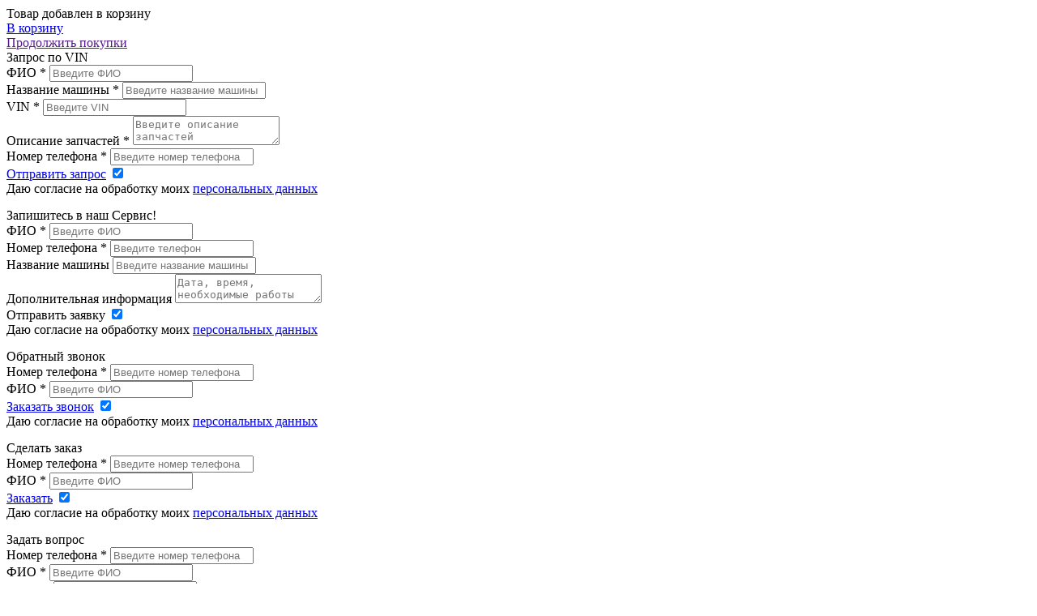

--- FILE ---
content_type: text/html; charset=UTF-8
request_url: https://kanistra-shop.ru/category/maslo_dlya_avto/motornoe/gazpromneft/motornoe_maslo_gazpromneft_m_10dm_20_l/
body_size: 28378
content:
<!DOCTYPE html>
<html xml:lang="ru" lang="ru">

<head>

    <meta charset="UTF-8">
    <link rel="icon" href="/favicon.ico" />
    <title>Моторное масло Gazpromneft М-10ДМ, 20 л в Екатеринбурге купить по низкой цене | Интернет-магазин Канистра</title>
    

    <meta http-equiv="Content-Type" content="text/html; charset=UTF-8" />
<meta name="robots" content="index, follow" />
<meta name="keywords" content="Моторное масло Gazpromneft М-10ДМ, 20 л купить, цена, доставка, Екатеринбург, интернет-магазин автомобильных запчастей и аксессуаров Канистра" />
<meta name="description" content="Моторное масло Gazpromneft М-10ДМ, 20 л купить в Екатеринбурге в интернет-магазине автомобильных товаров Канистра. Выгодные цены, оперативная доставка, большой выбор, регулярные скидки и акции" />
<link href="/bitrix/js/ui/design-tokens/dist/ui.design-tokens.min.css?171835994923463" type="text/css"  rel="stylesheet" />
<link href="/bitrix/js/ui/fonts/opensans/ui.font.opensans.min.css?16638212072320" type="text/css"  rel="stylesheet" />
<link href="/bitrix/js/main/popup/dist/main.popup.bundle.min.css?175753140528056" type="text/css"  rel="stylesheet" />
<link href="/bitrix/cache/css/s1/kanistra/page_bc9354c3845a317b4bcdd60bb841c54c/page_bc9354c3845a317b4bcdd60bb841c54c_v1.css?1767630396681" type="text/css"  rel="stylesheet" />
<link href="/bitrix/cache/css/s1/kanistra/template_29ac76fec61b69a060958103ec97746a/template_29ac76fec61b69a060958103ec97746a_v1.css?1767630396554990" type="text/css"  data-template-style="true" rel="stylesheet" />
<script>if(!window.BX)window.BX={};if(!window.BX.message)window.BX.message=function(mess){if(typeof mess==='object'){for(let i in mess) {BX.message[i]=mess[i];} return true;}};</script>
<script>(window.BX||top.BX).message({"pull_server_enabled":"Y","pull_config_timestamp":1757531461,"shared_worker_allowed":"Y","pull_guest_mode":"N","pull_guest_user_id":0,"pull_worker_mtime":1745516240});(window.BX||top.BX).message({"PULL_OLD_REVISION":"Для продолжения корректной работы с сайтом необходимо перезагрузить страницу."});</script>
<script>(window.BX||top.BX).message({"JS_CORE_LOADING":"Загрузка...","JS_CORE_NO_DATA":"- Нет данных -","JS_CORE_WINDOW_CLOSE":"Закрыть","JS_CORE_WINDOW_EXPAND":"Развернуть","JS_CORE_WINDOW_NARROW":"Свернуть в окно","JS_CORE_WINDOW_SAVE":"Сохранить","JS_CORE_WINDOW_CANCEL":"Отменить","JS_CORE_WINDOW_CONTINUE":"Продолжить","JS_CORE_H":"ч","JS_CORE_M":"м","JS_CORE_S":"с","JSADM_AI_HIDE_EXTRA":"Скрыть лишние","JSADM_AI_ALL_NOTIF":"Показать все","JSADM_AUTH_REQ":"Требуется авторизация!","JS_CORE_WINDOW_AUTH":"Войти","JS_CORE_IMAGE_FULL":"Полный размер"});</script>

<script src="/bitrix/js/main/core/core.min.js?1757531555229643"></script>

<script>BX.Runtime.registerExtension({"name":"main.core","namespace":"BX","loaded":true});</script>
<script>BX.setJSList(["\/bitrix\/js\/main\/core\/core_ajax.js","\/bitrix\/js\/main\/core\/core_promise.js","\/bitrix\/js\/main\/polyfill\/promise\/js\/promise.js","\/bitrix\/js\/main\/loadext\/loadext.js","\/bitrix\/js\/main\/loadext\/extension.js","\/bitrix\/js\/main\/polyfill\/promise\/js\/promise.js","\/bitrix\/js\/main\/polyfill\/find\/js\/find.js","\/bitrix\/js\/main\/polyfill\/includes\/js\/includes.js","\/bitrix\/js\/main\/polyfill\/matches\/js\/matches.js","\/bitrix\/js\/ui\/polyfill\/closest\/js\/closest.js","\/bitrix\/js\/main\/polyfill\/fill\/main.polyfill.fill.js","\/bitrix\/js\/main\/polyfill\/find\/js\/find.js","\/bitrix\/js\/main\/polyfill\/matches\/js\/matches.js","\/bitrix\/js\/main\/polyfill\/core\/dist\/polyfill.bundle.js","\/bitrix\/js\/main\/core\/core.js","\/bitrix\/js\/main\/polyfill\/intersectionobserver\/js\/intersectionobserver.js","\/bitrix\/js\/main\/lazyload\/dist\/lazyload.bundle.js","\/bitrix\/js\/main\/polyfill\/core\/dist\/polyfill.bundle.js","\/bitrix\/js\/main\/parambag\/dist\/parambag.bundle.js"]);
</script>
<script>BX.Runtime.registerExtension({"name":"ui.design-tokens","namespace":"window","loaded":true});</script>
<script>BX.Runtime.registerExtension({"name":"ui.fonts.opensans","namespace":"window","loaded":true});</script>
<script>BX.Runtime.registerExtension({"name":"main.popup","namespace":"BX.Main","loaded":true});</script>
<script>BX.Runtime.registerExtension({"name":"popup","namespace":"window","loaded":true});</script>
<script>(window.BX||top.BX).message({"LANGUAGE_ID":"ru","FORMAT_DATE":"DD.MM.YYYY","FORMAT_DATETIME":"DD.MM.YYYY HH:MI:SS","COOKIE_PREFIX":"BITRIX_SM","SERVER_TZ_OFFSET":"18000","UTF_MODE":"Y","SITE_ID":"s1","SITE_DIR":"\/","USER_ID":"","SERVER_TIME":1767829294,"USER_TZ_OFFSET":0,"USER_TZ_AUTO":"Y","bitrix_sessid":"1cfcc6cdbd2b210085edd527d406c9fe"});</script>


<script src="/bitrix/js/pull/protobuf/protobuf.min.js?165025905276433"></script>
<script src="/bitrix/js/pull/protobuf/model.min.js?165025905214190"></script>
<script src="/bitrix/js/main/core/core_promise.min.js?16502590292490"></script>
<script src="/bitrix/js/rest/client/rest.client.min.js?16502590549240"></script>
<script src="/bitrix/js/pull/client/pull.client.min.js?174638976049849"></script>
<script src="/bitrix/js/main/popup/dist/main.popup.bundle.min.js?176763029967480"></script>
<script>BX.setJSList(["\/local\/templates\/kanistra\/components\/bitrix\/catalog.element\/kanistra\/script.js","\/bitrix\/components\/arturgolubev\/search.title\/script.js","\/local\/templates\/kanistra\/components\/arturgolubev\/search.title\/kanistra\/script.js","\/local\/templates\/kanistra\/js\/jquery.min.js","\/local\/templates\/kanistra\/js\/scripts.min.js","\/local\/templates\/kanistra\/js\/slick.min.js","\/local\/templates\/kanistra\/js\/modals.js","\/local\/templates\/kanistra\/js\/functions.js","\/local\/templates\/kanistra\/js\/product_funcs.js"]);</script>
<script>BX.setCSSList(["\/local\/templates\/kanistra\/components\/bitrix\/breadcrumb\/kanistra\/style.css","\/local\/templates\/kanistra\/css\/normalize.css","\/local\/templates\/kanistra\/css\/style.css","\/local\/templates\/kanistra\/css\/modals.css","\/local\/templates\/kanistra\/components\/arturgolubev\/search.title\/kanistra\/style.css","\/local\/templates\/kanistra\/components\/bitrix\/menu\/kanistra\/style.css","\/local\/templates\/kanistra\/components\/bitrix\/menu\/kanistra-footer\/style.css","\/local\/templates\/kanistra\/template_styles.css"]);</script>
<script>
					(function () {
						"use strict";

						var counter = function ()
						{
							var cookie = (function (name) {
								var parts = ("; " + document.cookie).split("; " + name + "=");
								if (parts.length == 2) {
									try {return JSON.parse(decodeURIComponent(parts.pop().split(";").shift()));}
									catch (e) {}
								}
							})("BITRIX_CONVERSION_CONTEXT_s1");

							if (cookie && cookie.EXPIRE >= BX.message("SERVER_TIME"))
								return;

							var request = new XMLHttpRequest();
							request.open("POST", "/bitrix/tools/conversion/ajax_counter.php", true);
							request.setRequestHeader("Content-type", "application/x-www-form-urlencoded");
							request.send(
								"SITE_ID="+encodeURIComponent("s1")+
								"&sessid="+encodeURIComponent(BX.bitrix_sessid())+
								"&HTTP_REFERER="+encodeURIComponent(document.referrer)
							);
						};

						if (window.frameRequestStart === true)
							BX.addCustomEvent("onFrameDataReceived", counter);
						else
							BX.ready(counter);
					})();
				</script>
<link rel="shortcut icon" href="/favicon.ico" type="image/x-icon">
<link rel="apple-touch-icon" sizes="57x57" href="/local/templates/kanistra/img/favicon/icon-57x57.png">
<link rel="icon" type="image/png" sizes="72x72" href="/local/templates/kanistra/img/favicon/icon-72x72.png">
<link rel="icon" type="image/png" sizes="114x114" href="/local/templates/kanistra/img/favicon/icon-114x114.png">
<link href="https://fonts.googleapis.com/css2?family=Bebas+Neue&display=swap" rel="stylesheet">
<link rel="preconnect" href="https://fonts.googleapis.com">
<link rel="preconnect" href="https://fonts.gstatic.com" crossorigin>
<meta http-equiv="X-UA-Compatible" content="IE=edge">
<meta name="viewport" content="width=device-width, initial-scale=1, maximum-scale=1">
<meta name="theme-color" content="#FFF">
<meta property="og:image" content="/local/templates/kanistra/path/to/image.jpg">



<script  src="/bitrix/cache/js/s1/kanistra/template_d84a530f4a9ba361a505baf8686bf3b5/template_d84a530f4a9ba361a505baf8686bf3b5_v1.js?1767630396307945"></script>
<script  src="/bitrix/cache/js/s1/kanistra/page_1afbb71512f4dcd64c6ad8096f2af73a/page_1afbb71512f4dcd64c6ad8096f2af73a_v1.js?1767630396587"></script>

    <!-- <script src="//cdn.jsdelivr.net/npm/sweetalert2@11"></script> -->

    <script src="//code.jivo.ru/widget/4JBd6jqBrU" async></script>
        <link rel="stylesheet" href="https://cdn.jsdelivr.net/npm/swiper@8/swiper-bundle.min.css" />
</head>

<body>

    <style>
        .header__menu {
            position: absolute;
            left: 0;
            width: 100%;
            height: 65px;
            background: #fff;
            -webkit-box-shadow: 0 11px 19px rgba(0, 0, 0, .04);
            box-shadow: 0 11px 19px rgba(0, 0, 0, .04);
            border-radius: 0 0 6px 6px;
            -webkit-transition: all .3s ease 0s;
            -o-transition: all .3s ease 0s;
            transition: all .3s ease 0s;
            top: -400px;
            z-index: 7;
        }
    </style>
    <item style="display:none;" turbo="false">
        <link>https://kanistra-shop.ru/category/maslo_dlya_avto/motornoe/gazpromneft/motornoe_maslo_gazpromneft_m_10dm_20_l/</link>

    </item>
    <!-- Yandex.Metrika counter -->
    <script type="text/javascript" data-skip-moving="1">
        (function(m, e, t, r, i, k, a) {
            m[i] = m[i] || function() {
                (m[i].a = m[i].a || []).push(arguments)
            };
            m[i].l = 1 * new Date();
            k = e.createElement(t), a = e.getElementsByTagName(t)[0], k.async = 1, k.src = r, a.parentNode.insertBefore(k, a)
        })(window, document, "script", "https://mc.yandex.ru/metrika/tag.js", "ym");
        ym(44933881, "init", {
            clickmap: true,
            trackLinks: true,
            accurateTrackBounce: true,
            webvisor: true
        });
    </script> <noscript>
        <div><img src="https://mc.yandex.ru/watch/44933881" style="position:absolute; left:-9999px;" alt="" /></div>
    </noscript> 
 <!-- Yandex.Metrika counter --> <script type="text/javascript">     
(function(m,e,t,r,i,k,a){    
     m[i]=m[i]||function(){(m[i].a=m[i].a||[]).push(arguments)};        
 m[i].l=1*new Date();         
for (var j = 0; j < document.scripts.length; j++) {if (document.scripts[j].src === r) { return; }}       
  k=e.createElement(t),a=e.getElementsByTagName(t)[0],k.async=1,k.src=r,a.parentNode.insertBefore(k,a)    
 })(window, document,'script','https://mc.yandex.ru/metrika/tag.js', 'ym');     
 ym(24981215, 'init', {webvisor:true, clickmap:true, ecommerce:"dataLayer", accurateTrackBounce:true, trackLinks:true}); </script> 
<noscript><div><img src="https://mc.yandex.ru/watch/24981215" style="position:absolute; left:-9999px;" alt="" /></div></noscript> 
<!-- /Yandex.Metrika counter -->  
    <!-- Google Analytics counter -->
    <script data-skip-moving="1">
        (function(i, s, o, g, r, a, m) {
            i['GoogleAnalyticsObject'] = r;
            i[r] = i[r] || function() {
                (i[r].q = i[r].q || []).push(arguments)
            }, i[r].l = 1 * new Date();
            a = s.createElement(o), m = s.getElementsByTagName(o)[0];
            a.async = 1;
            a.src = g;
            m.parentNode.insertBefore(a, m)
        })(window, document, 'script', 'https://www.google-analytics.com/analytics.js', 'ga');
        ga('create', 'UA-80919738-24', 'auto');
        ga('send', 'pageview');
    </script><!-- Google Analytics counter -->
    <div id="panel">
            </div>
    <div class="overlay header-overlay"></div>
    <div class="overlay search-overlay"></div>
    <div id="page">

        <div class="modal-overlay cart-modal" id="inCart">
    <div class="modal-window">
            <div class="modal-window__wrapper wrapper-window">
            <div class="wrapper-window__title">Товар добавлен в корзину</div>
            <div class="wrapper-window__products products-window">
            
            </div>
            <div class="wrapper-window__completion">
                <div class="wrapper-window__completion-left">
                    <a href="/cart/">В корзину</a>
                </div>
                <div class="wrapper-window__completion-right">
                    <a href="">Продолжить покупки</a>
                </div>
            </div>
        </div>
    </div>
</div>
<div class="modal-overlay vin-modal">
    <div class="modal-window" style="">
        <div class="modal-window__wrapper wrapper-window">
            <div class="wrapper-window__title">Запрос по VIN</div>
            <div class="wrapper-window__form">
                <form action="">
                    <div class="wrapper-window__form-name wrapper-window__form-block">
                        <label for="">ФИО
                            <span>*</span>
                        </label>
                        <input id="vinModalName" type="text" class="pp__input" placeholder="Введите ФИО">
                    </div>
                    <div class="wrapper-window__form-name wrapper-window__form-block">
                        <label for="">Название машины
                            <span>*</span>
                        </label>
                        <input id="vinModalCarName" type="text" class="pp__input" placeholder="Введите название машины">
                    </div>
                    <div class="wrapper-window__form-vin wrapper-window__form-block">
                        <label for="">VIN
                            <span>*</span>
                        </label>
                        <input id="vinModalCarVin" type="text" class="pp__input" placeholder="Введите VIN">
                    </div>
                    <div class="wrapper-window__form-description wrapper-window__form-block">
                        <label for="">Описание запчастей
                            <span>*</span>
                        </label>
                        <textarea id="vinModalCarDescription" type="text" class="pp__input modal-field-extended"
                               placeholder="Введите описание запчастей"></textarea>
                    </div>
                    <div class="wrapper-window__form-phone wrapper-window__form-block">
                        <label for="">Номер телефона
                            <span>*</span>
                        </label>
                        <input id="vinModalPhone" type="text" class="pp__input tel" placeholder="Введите номер телефона">
                    </div>
                    <a class="send-request-btn" id="vinModalSubmit" href="javascript:void(0)">Отправить запрос</a>
                    <label class="checkbox_vib">
                        <input type="checkbox" checked class="checkbox_vib__real" name="obrabotka">
                        <span class="checkbox_vib__fake">
                            <span></span>
                        </span>
                        <div class="checkbox_vib__title">Даю согласие на обработку моих
                            <a href="https://kanistra-shop.ru/privacy/">персональных данных</a>
                        </div>
                    </label>
                    <div style="margin-top: 15px; text-align: center" class="vin-modal-result"></div>
                </form>
            </div>
        </div>
    </div>
</div>
<div class="modal-overlay record-modal">
    <div class="modal-window" style="">
        <div class="modal-window__wrapper wrapper-window">
            <div class="wrapper-window__title">Запишитесь в наш Сервис!</div>
            <div class="wrapper-window__form">
                <form action="">
                    <div class="wrapper-window__form-name wrapper-window__form-block">
                        <label for="">ФИО
                            <span>*</span>
                        </label>
                        <input id="recordModalName" type="text" class="pp__input" placeholder="Введите ФИО">
                    </div>
                    <div class="wrapper-window__form-vin wrapper-window__form-block">
                        <label for="">Номер телефона
                            <span>*</span>
                        </label>
                        <input id="recordModalPhone" type="text" class="pp__input tel" placeholder="Введите телефон">
                    </div>
                    <div class="wrapper-window__form-vin wrapper-window__form-block">
                        <label for="">Название машины
                            <span></span>
                        </label>
                        <input id="recordModalCar" type="text" class="pp__input" placeholder="Введите название машины">
                    </div>
                    <div class="wrapper-window__form-vin wrapper-window__form-block">
                        <label for="">Дополнительная информация
                            <span></span>
                        </label>
                        <textarea id="RecordModalInfo" type="text" class="pp__input" placeholder="Дата, время, необходимые работы"></textarea>
                    </div>
                    <a class="send-request-btn">Отправить заявку</a>
                    <label class="checkbox_vib">
                        <input type="checkbox" id="callbackModalSubmitRules" checked class="checkbox_vib__real" name="obrabotka">
                        <span class="checkbox_vib__fake">
                            <span></span>
                        </span>
                        <div class="checkbox_vib__title">Даю согласие на обработку моих
                            <a href="https://kanistra-shop.ru/privacy/">персональных данных</a>
                        </div>
                    </label>
                    <div style="margin-top: 15px; text-align: center" class="callback-modal-result"></div>
                </form>
            </div>
        </div>
    </div>
</div>
<div class="modal-overlay feedback-modal">
    <div class="modal-window" style="">
       <div class="modal-window__wrapper wrapper-window">
          <div class="wrapper-window__title">Обратный звонок</div>
           <div class="wrapper-window__form">
                <form action="">
                 <div class="wrapper-window__form-name wrapper-window__form-block">
                      <label for="">Номер телефона
                            <span>*</span>
                      </label>
                       <input id="callbackModalPhone" type="text" class="pp__input tel" placeholder="Введите номер телефона">
                   </div>
                    <div class="wrapper-window__form-vin wrapper-window__form-block">
                       <label for="">ФИО
                          <span>*</span>
                        </label>
                        <input id="callbackModalName" type="text" class="pp__input" placeholder="Введите ФИО">
                    </div>
                   <input id="callbackModalEmpty" type="hidden" value="">
					<input style="display:none;" id="callbackModalEmail" name="email"  value="nostop@ya.ru">
                   <a class="send-request-btn" id="callbackModalSubmit" href="javascript:void(0)">Заказать звонок</a>
                   <label class="checkbox_vib">
                        <input type="checkbox" id="callbackModalSubmitRules" checked class="checkbox_vib__real" name="obrabotka">
                        <span class="checkbox_vib__fake">
                            <span></span>
                        </span>
                        <div class="checkbox_vib__title">Даю согласие на обработку моих
                           <a href="https://kanistra-shop.ru/privacy/">персональных данных</a>
                        </div>
                    </label>
                    <div style="margin-top: 15px; text-align: center" class="callback-modal-result"></div>
                </form>
           </div>
        </div>
    </div>
</div>
<div class="modal-overlay order-modal">
    <div class="modal-window" style="">
        <div class="modal-window__wrapper wrapper-window">
            <div class="wrapper-window__title">Сделать заказ</div>
            <div class="wrapper-window__form">
                <form action="">
                    <div class="wrapper-window__form-name wrapper-window__form-block">
                        <label for="">Номер телефона
                            <span>*</span>
                        </label>
                        <input id="orderModalPhone" type="text" class="pp__input tel" placeholder="Введите номер телефона">
                    </div>
                    <div class="wrapper-window__form-vin wrapper-window__form-block">
                        <label for="">ФИО
                            <span>*</span>
                        </label>
                        <input id="orderModalFIO" type="text" class="pp__input" placeholder="Введите ФИО">
                    </div>
                    <a class="send-request-btn" id="orderModalSubmit" href="javascript:void(0)">Заказать</a>
                    <label class="checkbox_vib">
                        <input type="checkbox" id="callbackModalSubmitRules" checked class="checkbox_vib__real" name="obrabotka">
                        <span class="checkbox_vib__fake">
                            <span></span>
                        </span>
                        <div class="checkbox_vib__title">Даю согласие на обработку моих
                            <a href="https://kanistra-shop.ru/privacy/">персональных данных</a>
                        </div>
                    </label>
                    <div style="margin-top: 15px; text-align: center" class="callback-modal-result"></div>
                </form>
            </div>
        </div>
    </div>
</div>
<div class="modal-overlay question-modal">
    <div class="modal-window" style="">
        <div class="modal-window__wrapper wrapper-window">
            <div class="wrapper-window__title">Задать вопрос</div>
            <div class="wrapper-window__form">
                <form action="">
                    <div class="wrapper-window__form-name wrapper-window__form-block">
                        <label for="">Номер телефона
                            <span>*</span>
                        </label>
                        <input id="vinModalCarVin" type="text" class="pp__input tel" placeholder="Введите номер телефона">
                    </div>
                    <div class="wrapper-window__form-vin wrapper-window__form-block">
                        <label for="">ФИО
                            <span>*</span>
                        </label>
                        <input id="vinModalCarVin" type="text" class="pp__input" placeholder="Введите ФИО">
                    </div>
                    <div class="wrapper-window__form-vin wrapper-window__form-block">
                        <label for="">E-mail
                            <span>*</span>
                        </label>
                        <input id="vinModalCarVin" type="text" class="pp__input" placeholder="Введите E-mail">
                    </div>
                    <div class="wrapper-window__form-vin wrapper-window__form-block">
                        <label for="">Сообщение
                            <span>*</span>
                        </label>
                        <textarea id="vinModalCarVin" type="text" class="pp__input"
                                  placeholder="Введите сообщение"></textarea>
                    </div>
                    <label for="custom-file-upload" class="filupp">
											<span class="filupp-file-name js-value">
												<div class="filupp__ico">
													<svg width="20" height="21" viewBox="0 0 20 21" fill="none"
                                                         xmlns="http://www.w3.org/2000/svg">
														<path d="M17.9423 9.16444L10.4978 16.6089C9.31266 17.7941 6.33118 19.5533 3.88674 17.1089"
                                                              stroke="white" stroke-width="1.5"
                                                              stroke-linecap="round"/>
														<path d="M11.8312 3.05334L4.38674 10.4978C3.20155 11.683 1.4423 14.6644 3.88674 17.1089"
                                                              stroke="white" stroke-width="1.5"
                                                        />
														<path d="M15.4974 7.94222L17.1535 6.28614C17.8237 5.61594 18.7974 3.90889 17.3307 2.44223"
                                                              stroke="white" stroke-width="1.5"
                                                        />
														<path d="M11.8329 3.05556L12.8779 2.01059C13.5481 1.3404 15.2551 0.366675 16.7218 1.83334L17.3329 2.44445"
                                                              stroke="white"
                                                              stroke-width="1.5"/>
														<path d="M15.4996 7.94292L10.3858 13.0567C9.84966 13.5928 8.53291 14.4207 7.55513 13.4429"
                                                              stroke="white" stroke-width="1.5"
                                                        />
														<path d="M13.0551 5.49848L7.94138 10.6122C7.40522 11.1484 6.57736 12.4651 7.55513 13.4429"
                                                              stroke="white" stroke-width="1.5"
                                                              stroke-linecap="round"/>
													</svg>
												</div>
											</span>
                        <input type="file" name="attachment-file" value="1" id="custom-file-upload">
                        <div class="obzor">
                            <em>Прикрепить файл</em>
                            <span>Документ в формате PDF или Word, не более 5 Mb</span>
                        </div>
                    </label>
                    <a class="send-request-btn" href="javascript:void(0)">Заказать звонок</a>
                    <label class="checkbox_vib">
                        <input type="checkbox" checked class="checkbox_vib__real" name="obrabotka">
                        <span class="checkbox_vib__fake">
                            <span></span>
                        </span>
                        <div class="checkbox_vib__title">Даю согласие на обработку моих
                            <a href="https://kanistra-shop.ru/privacy/">персональных данных</a>
                        </div>
                    </label>
                </form>
            </div>
        </div>
    </div>
</div>
<div class="alert-modal favorites-alert">
    <div class="pp1">
        <div class="pp1__txt">Товар добавлен<br> в избранное</div>
        <div class="pp1__circle">
            <svg width="20" height="18" viewBox="0 0 20 18" fill="none" xmlns="http://www.w3.org/2000/svg">
                <mask id="path-1-inside-1_501_19791" fill="white">
                    <path fill-rule="evenodd" clip-rule="evenodd"
                          d="M1.68899 9.75411C-0.563424 7.52233 -0.562996 3.90501 1.69027 1.67376C3.94319 -0.557149 7.59541 -0.557919 9.8493 1.67145C12.1032 -0.557919 15.7554 -0.557149 18.0083 1.67376C20.2616 3.90501 20.262 7.52233 18.0096 9.75411L18.0107 9.75515L11.2704 16.4295C10.4856 17.2067 9.21303 17.2067 8.42816 16.4295L1.68794 9.75515L1.68899 9.75411Z"
                    />
                </mask>
                <path d="M1.68899 9.75411L2.60355 10.678L3.53642 9.75455L2.60399 8.83065L1.68899 9.75411ZM1.69027 1.67376L2.60499 2.5975L1.69027 1.67376ZM9.8493 1.67145L8.9351 2.5957L9.8493 3.49995L10.7635 2.5957L9.8493 1.67145ZM18.0083 1.67376L18.923 0.750019V0.750019L18.0083 1.67376ZM18.0096 9.75411L17.0946 8.83065L16.1622 9.75449L17.095 10.6779L18.0096 9.75411ZM18.0107 9.75515L18.9254 10.6789L19.8583 9.75505L18.9253 8.83131L18.0107 9.75515ZM11.2704 16.4295L10.3557 15.5058L11.2704 16.4295ZM8.42816 16.4295L9.34287 15.5058L9.34287 15.5058L8.42816 16.4295ZM1.68794 9.75515L0.773372 8.83126L-0.159786 9.755L0.773221 10.6789L1.68794 9.75515ZM2.60399 8.83065C0.865007 7.1076 0.865334 4.32016 2.60499 2.5975L0.775557 0.750019C-1.99133 3.48987 -1.99186 7.93706 0.773987 10.6776L2.60399 8.83065ZM2.60499 2.5975C4.35145 0.868104 7.18789 0.867497 8.9351 2.5957L10.7635 0.747196C8.00293 -1.98334 3.53494 -1.9824 0.775557 0.750019L2.60499 2.5975ZM10.7635 2.5957C12.5107 0.867497 15.3471 0.868104 17.0936 2.5975L18.923 0.750019C16.1637 -1.9824 11.6957 -1.98334 8.9351 0.747197L10.7635 2.5957ZM17.0936 2.5975C18.8333 4.32016 18.8336 7.1076 17.0946 8.83065L18.9246 10.6776C21.6904 7.93706 21.6899 3.48987 18.923 0.750019L17.0936 2.5975ZM17.095 10.6779L17.096 10.679L18.9253 8.83131L18.9242 8.83027L17.095 10.6779ZM17.0959 8.83141L10.3557 15.5058L12.1851 17.3533L18.9254 10.6789L17.0959 8.83141ZM10.3557 15.5058C10.0775 15.7813 9.62111 15.7813 9.34287 15.5058L7.51344 17.3533C8.80494 18.6321 10.8936 18.6321 12.1851 17.3533L10.3557 15.5058ZM9.34287 15.5058L2.60265 8.83141L0.773221 10.6789L7.51344 17.3533L9.34287 15.5058ZM2.6025 10.679L2.60355 10.678L0.774423 8.83022L0.773372 8.83126L2.6025 10.679Z"
                      fill="white" mask="url(#path-1-inside-1_501_19791)"/>
            </svg>
        </div>
    </div>
</div>
<div class="alert-modal favorites-alert-removed">
    <div class="pp1">
        <div class="pp1__txt">Товар удалён<br> из избранного</div>
        <div class="pp1__circle">
            <svg width="20" height="18" viewBox="0 0 20 18" fill="none" xmlns="http://www.w3.org/2000/svg">
                <mask id="path-1-inside-1_501_19791" fill="white">
                    <path fill-rule="evenodd" clip-rule="evenodd"
                          d="M1.68899 9.75411C-0.563424 7.52233 -0.562996 3.90501 1.69027 1.67376C3.94319 -0.557149 7.59541 -0.557919 9.8493 1.67145C12.1032 -0.557919 15.7554 -0.557149 18.0083 1.67376C20.2616 3.90501 20.262 7.52233 18.0096 9.75411L18.0107 9.75515L11.2704 16.4295C10.4856 17.2067 9.21303 17.2067 8.42816 16.4295L1.68794 9.75515L1.68899 9.75411Z"
                    />
                </mask>
                <path d="M1.68899 9.75411L2.60355 10.678L3.53642 9.75455L2.60399 8.83065L1.68899 9.75411ZM1.69027 1.67376L2.60499 2.5975L1.69027 1.67376ZM9.8493 1.67145L8.9351 2.5957L9.8493 3.49995L10.7635 2.5957L9.8493 1.67145ZM18.0083 1.67376L18.923 0.750019V0.750019L18.0083 1.67376ZM18.0096 9.75411L17.0946 8.83065L16.1622 9.75449L17.095 10.6779L18.0096 9.75411ZM18.0107 9.75515L18.9254 10.6789L19.8583 9.75505L18.9253 8.83131L18.0107 9.75515ZM11.2704 16.4295L10.3557 15.5058L11.2704 16.4295ZM8.42816 16.4295L9.34287 15.5058L9.34287 15.5058L8.42816 16.4295ZM1.68794 9.75515L0.773372 8.83126L-0.159786 9.755L0.773221 10.6789L1.68794 9.75515ZM2.60399 8.83065C0.865007 7.1076 0.865334 4.32016 2.60499 2.5975L0.775557 0.750019C-1.99133 3.48987 -1.99186 7.93706 0.773987 10.6776L2.60399 8.83065ZM2.60499 2.5975C4.35145 0.868104 7.18789 0.867497 8.9351 2.5957L10.7635 0.747196C8.00293 -1.98334 3.53494 -1.9824 0.775557 0.750019L2.60499 2.5975ZM10.7635 2.5957C12.5107 0.867497 15.3471 0.868104 17.0936 2.5975L18.923 0.750019C16.1637 -1.9824 11.6957 -1.98334 8.9351 0.747197L10.7635 2.5957ZM17.0936 2.5975C18.8333 4.32016 18.8336 7.1076 17.0946 8.83065L18.9246 10.6776C21.6904 7.93706 21.6899 3.48987 18.923 0.750019L17.0936 2.5975ZM17.095 10.6779L17.096 10.679L18.9253 8.83131L18.9242 8.83027L17.095 10.6779ZM17.0959 8.83141L10.3557 15.5058L12.1851 17.3533L18.9254 10.6789L17.0959 8.83141ZM10.3557 15.5058C10.0775 15.7813 9.62111 15.7813 9.34287 15.5058L7.51344 17.3533C8.80494 18.6321 10.8936 18.6321 12.1851 17.3533L10.3557 15.5058ZM9.34287 15.5058L2.60265 8.83141L0.773221 10.6789L7.51344 17.3533L9.34287 15.5058ZM2.6025 10.679L2.60355 10.678L0.774423 8.83022L0.773372 8.83126L2.6025 10.679Z"
                      fill="white" mask="url(#path-1-inside-1_501_19791)"/>
            </svg>
        </div>
    </div>
</div>
<div class="alert-modal sravnenie-alert">
    <div class="pp1">
        <div class="pp1__txt">Товар добавлен в сравнение</div>
        <div class="pp1__circle">
            <svg width="17" height="15" viewBox="0 0 17 15" fill="none" xmlns="http://www.w3.org/2000/svg">
                <rect x="0.933594" width="1.39861" height="14.7727" rx="0.699304" fill="white"/>
                <rect x="13.9883" width="1.39861" height="14.7727" rx="0.699304" fill="white"/>
                <rect x="7.46094" width="1.39861" height="14.7727" rx="0.699304" fill="white"/>
                <ellipse cx="8.16296" cy="4.38579" rx="1.63171" ry="1.61577" fill="white"/>
                <ellipse cx="14.6864" cy="9.00212" rx="1.63171" ry="1.61577" fill="white"/>
                <ellipse cx="1.63171" cy="9.92546" rx="1.63171" ry="1.61577" fill="white"/>
            </svg>
        </div>
    </div>
</div>
<div class="alert-modal error-modal">
    <div class="pp1">
        <div class="pp1__txt">Что-то пошло не так</div>
        <div class="pp1__circle">
        <svg version="1.1" id="Capa_1" xmlns="http://www.w3.org/2000/svg" xmlns:xlink="http://www.w3.org/1999/xlink" x="0px" y="0px"
                width="401.999px" height="401.998px" viewBox="0 0 401.999 401.998" style="enable-background:new 0 0 401.999 401.998;"
                xml:space="preserve">
            <g>
                <g>
                    <path d="M237.543,301.499h-73.091c-4.95,0-9.233,1.811-12.851,5.425c-3.615,3.617-5.424,7.897-5.424,12.847v63.953
                        c0,4.948,1.809,9.232,5.424,12.854c3.621,3.61,7.9,5.421,12.851,5.421h73.097c4.942,0,9.227-1.811,12.848-5.421
                        c3.61-3.621,5.42-7.905,5.42-12.854v-63.953c0-4.949-1.813-9.229-5.427-12.847C246.773,303.307,242.488,301.499,237.543,301.499z"
                        />
                    <path d="M259.383,5.424C255.862,1.812,251.628,0,246.676,0h-91.359c-4.948,0-9.18,1.812-12.703,5.424
                        c-3.521,3.617-5.186,7.902-4.996,12.85l7.992,219.265c0.19,4.948,2.139,9.236,5.852,12.847c3.711,3.621,8.041,5.431,12.991,5.431
                        h73.097c4.942,0,9.271-1.81,12.991-5.431c3.71-3.61,5.653-7.898,5.852-12.847l7.987-219.265
                        C264.578,13.326,262.905,9.045,259.383,5.424z"/>
                </g>
                </g><g></g><g></g><g></g><g></g><g></g><g></g><g></g><g></g><g></g><g></g><g></g><g></g><g></g><g></g><g></g>
            </svg>
        </div>
    </div>
</div>
<div class="alert-modal success-modal">
    <div class="pp1">
        <div class="pp1__txt">Что-то пошло не так</div>
        <div class="pp1__circle">
            <svg xmlns="http://www.w3.org/2000/svg" viewBox="0 0 20 20"><path d="M0 11l2-2 5 5L18 3l2 2L7 18z"/></svg>
        </div>
    </div>
</div>
<div class="modal-overlay gallery-modal">
    <div class="modal-window" style="">
        <div class="modal-window__wrapper wrapper-window">
        </div>
        <div class="gallery-modal__content">
            <div class="gallery-modal__slider">
            </div>
        </div>
    </div>
</div>
        <header class="header" id="header">
            <div class="overlay catalog-overlay"></div>
            
            <style>
.l-ss-c-search-popup-content-wrapper>*:first-child {
    padding-top: 2em;
    display: none !important;
    padding-top: var(--s-search-popup-padding-x);
}
	.l-ss-c-search-popup-top-section{
display: none !important;
}
.l-ss-c-search-popup-content-wrapper {
    padding-bottom: 0;
    display: none !important;
}
	.l-ss-c-search-input-icon-close-popup{
		fill:red;
		color:red;
}
.l-ss-c-search-input-icon svg {
    fill: #f63224;
     display: none !important;
}
	#Layer_1{
		display:none !important;
   }
.l-ss-c-search-popup-close-button {
    display: none !important;
    position: absolute;
		right: -8px;
color:red;
    transform: translateX(100%);
    background: rgba(0, 0, 0, 0);
}</style>
<div id="smart-title-search" class="bx-searchtitle theme-blue header__searcharea" style="display: flex">
    <!-- <div class="loader">loading</div> -->
    <div class="l-ss-c-search-input-top-actions fake-search-cross"><i class="l-ss-c-search-input-icon l-ss-c-search-input-icon-close"><svg version="1.1" xmlns="http://www.w3.org/2000/svg" xmlns:xlink="http://www.w3.org/1999/xlink" x="0px" y="0px" viewBox="0 0 20 20" xml:space="preserve"> <style>.st1{fill-rule:evenodd;clip-rule:evenodd;fill:#f3f5fa}</style> <circle class="st0" cx="10" cy="10" r="10"></circle> <path class="st1" d="M14.1,7.6c0.4-0.4,0.4-1,0-1.4c-0.4-0.4-1-0.4-1.4,0L10,8.8L7.4,6.2c-0.4-0.4-1-0.4-1.4,0c-0.4,0.4-0.4,1,0,1.4
	l2.6,2.6l-2.6,2.6c-0.4,0.4-0.4,1,0,1.4c0.4,0.4,1,0.4,1.4,0l2.6-2.6l2.6,2.6c0.4,0.4,1,0.4,1.4,0c0.4-0.4,0.4-1,0-1.4l-2.6-2.6
	L14.1,7.6z"></path> </svg></i></div>
	<div class="search-container">
		<form action="/search/index.php" class="search-wrapper">
			<div class="bx-input-group header__searcharea-input">
				<input id="smart-title-search-input" placeholder="Введите запрос" type="text" name="q" value="" autocomplete="off" class="bx-form-control"/>
				<span class="bx-input-group-btn">
					<span class="bx-searchtitle-preloader view" id="smart-title-search_preloader_item"></span>
					<button class="" type="submit" name="s">
						<svg width="17" height="16" viewBox="0 0 17 16" fill="none" xmlns="http://www.w3.org/2000/svg">
							<path d="M13.115 6.68198C13.115 9.82246 10.5763 12.364 7.45007 12.364C4.32383 12.364 1.78516 9.82246 1.78516 6.68198C1.78516 3.5415 4.32383 1 7.45007 1C10.5763 1 13.115 3.5415 13.115 6.68198Z" stroke="#040404" stroke-width="2"/>
							<rect width="1.66836" height="6.67345" rx="0.834181" transform="matrix(0.706202 -0.70801 0.706202 0.70801 10.7812 11.2041)" fill="black"/>
						</svg>
						<span>Найти</span>
					</button>
				</span>
							</div>
		</form>
	</div>
	</div>
</div>



<script>
	BX.ready(function(){
		new JCTitleSearchAG({
			// 'AJAX_PAGE' : '/your-path/fast_search.php',
			'AJAX_PAGE' : '/category/maslo_dlya_avto/motornoe/gazpromneft/motornoe_maslo_gazpromneft_m_10dm_20_l/',
			'CONTAINER_ID': 'smart-title-search',
			'INPUT_ID': 'smart-title-search-input',
			'PRELODER_ID': 'smart-title-search_preloader_item',
			'MIN_QUERY_LEN': 2
		});
		
			});
</script>

<style>
	.l-ss-c-search-popup-content-wrapper-child {
		padding-bottom: 0!important;
		padding-top: 0!important;
	}
</style>


            <div class="header__menu">

                                    <nav class="header__menu-nav container">
    <ul class="header__menu-list">
        <!-- <li class="header__menu-item header__menu-item-catalog">
            <a href="javascript:void(0)" class="header__menu-link">
                <span>Каталог</span>
                <svg width="20px" height="12px">
                	<use xlink:href="/local/templates/kanistra/svg/sprite.svg#cat"></use>
                </svg>
            </a>
        </li> -->
            <li class="header__menu-item">
                <a href="/sales/" class="header__menu-link">
                    <svg width="11" height="15" viewBox="0 0 11 15" fill="none"
                        xmlns="http://www.w3.org/2000/svg">
                        <path fill-rule="evenodd" clip-rule="evenodd"
                            d="M3.76554 15C-0.617683 12.9933 -1.30421 9.43144 2.39248 4.91639C2.44529 6.1204 2.55091 7.27425 3.29025 7.92642C3.07901 6.87291 2.18124 3.16054 7.03975 0C5.56107 6.57191 16.0702 8.42809 7.77909 14.8997C9.9971 10.6355 6.2476 10.786 6.14198 6.82274C4.45206 8.37793 4.29363 9.98328 4.92735 11.8395C4.24082 11.5886 3.5543 10.9365 3.13182 10.0836C2.39248 11.8896 3.07901 13.7458 3.76554 15Z"
                            fill="#F63224"/>
                    </svg>
                    <span>Акции</span>
                </a>
            </li>
            <li class="header__menu-item" data-a3="">
                <a class="header__menu-link" href="/new/">
                    Новинки
                </a>
            </li>
                <li class="header__menu-item">
        <a class="header__menu-link" href="/idei_podarki/">
            Идеи для подарков
        </a>
    </li>
                
                                    <li class="header__menu-item">
                    <a class="header__menu-link" href="/turizm/">
                        Товары для туризма                    </a>
                </li>
                            <li class="header__menu-item">
                    <a class="header__menu-link" href="/about/">
                        О нас                    </a>
                </li>
                            <li class="header__menu-item">
                    <a class="header__menu-link" href="/shipping/">
                        Доставка и оплата                    </a>
                </li>
                            <li class="header__menu-item">
                    <a class="header__menu-link" href="/prices/">
                        Цены на услуги                    </a>
                </li>
                            <li class="header__menu-item">
                    <a class="header__menu-link" href="/contacts/">
                        Контакты                    </a>
                </li>
                            <li class="header__menu-item">
                    <a class="header__menu-link" href="/about/to_companies/">
                        Юр. Лицам                    </a>
                </li>
                        </ul>
</nav>                                <div class="header__menu-footer">
                    <div class="header__menu-call">
                        <a href="tel:+73433802700" class="tel-link">+7 (343) 3-802-700</a>
                        <!--                    <!--<a href="javascript:void(0)" id="" class="feedback-btn">Обратный звонок</a>-->
                    </div>
                    <div class="header__menu-info info-menu">
                        <div class="info-menu__address">
                            <svg width="18" height="18" viewBox="0 0 18 18" fill="none" xmlns="http://www.w3.org/2000/svg">
                                <path fill-rule="evenodd" clip-rule="evenodd"
                                    d="M15.75 7.5C15.75 12.75 9 17.25 9 17.25C9 17.25 2.25 12.75 2.25 7.5C2.25 3.77208 5.27208 0.75 9 0.75C12.7279 0.75 15.75 3.77208 15.75 7.5V7.5Z"
                                    stroke="#F63224" stroke-width="1.5" stroke-linecap="round" stroke-linejoin="round" />
                                <path fill-rule="evenodd" clip-rule="evenodd"
                                    d="M9 9.75C10.2426 9.75 11.25 8.74264 11.25 7.5C11.25 6.25736 10.2426 5.25 9 5.25C7.75736 5.25 6.75 6.25736 6.75 7.5C6.75 8.74264 7.75736 9.75 9 9.75Z"
                                    stroke="#F63224" stroke-width="1.5" stroke-linecap="round" stroke-linejoin="round" />
                            </svg>
                            <a href="javascript:void(0)">Екатеринбург, ул. Турбинная, 40</a>
                        </div>
                        <div class="info-menu__time">
                            <svg width="18" height="18" viewBox="0 0 18 18" fill="none" xmlns="http://www.w3.org/2000/svg">
                                <path fill-rule="evenodd" clip-rule="evenodd"
                                    d="M9 16.5C13.1421 16.5 16.5 13.1421 16.5 9C16.5 4.85786 13.1421 1.5 9 1.5C4.85786 1.5 1.5 4.85786 1.5 9C1.5 13.1421 4.85786 16.5 9 16.5Z"
                                    stroke="#F63224" stroke-width="1.5" stroke-linecap="round" stroke-linejoin="round" />
                                <path d="M9 4.5V9L11.25 11.25" stroke="#F63224" stroke-width="1.5" stroke-linecap="round"
                                    stroke-linejoin="round" />
                            </svg>
                            <p>Ежедневно с 08:00 до 22:00</p>
                        </div>
                    </div>

                    <div class="header__menu-btns menu-btns">
                        <a href="javascript:void(0)" class="menu-btns__vin header__actions-item-vin" onclick="ym(44933881,'reachGoal','vin')" id="">Запрос по VIN</a>
                                                <a href="javascript:void(0)" class="menu-btns__tools">Запчасти для инструмента</a>
                    </div>
                </div>
            </div>
            
<div class="page__catalog catalog-page" data-new="1">
    <div class="catalog-page__body catalog-body">
        <div class="catalog-body__header catalog-header">
            <div class="catalog-header__logo">
                                    <img src="/local/templates/kanistra/img/design/mobile-logo.svg" alt="">
                            </div>
            <div class="catalog-header__btn">
                <svg width="24px" height="24px" viewBox="0 0 24 24" id="_24x24_On_Light_Cross"
                    data-name="24x24/On Light/Cross" xmlns="http://www.w3.org/2000/svg">
                    <rect id="view-box" width="24" height="24" fill="none" />
                    <path id="Shape"
                        d="M9.291,10.352l-4-4-4.005,4A.75.75,0,1,1,.22,9.291l4.005-4L.22,1.281A.75.75,0,0,1,1.281.22L5.286,4.225l4-4.005a.75.75,0,1,1,1.061,1.061l-4,4.005,4,4a.75.75,0,0,1-1.061,1.061Z"
                        transform="translate(6.629 6.8)" fill="#fff" />
                </svg>
            </div>
        </div>

                    <a href="/category/tovary_dlya_turizma_i_rybalki/" class="header__catalog_link turizm">
                <span>Товары для туризма и рыбалки</span>
                <svg width="20px" height="12px">
                    <use xlink:href="/local/templates/kanistra/svg/sprite.svg#cat"></use>
                </svg>
            </a>
        
        <div class="catalog-body__content catalog-content">
                <div class="catalog-content__item">
        <div class="catalog-content__item-wrapper  catalog-content__item-wrapper-contains">
            <span><a href="/category/maslo_dlya_avto/">Масло для авто</a></span>
                            <svg width="5" height="8" viewBox="0 0 5 8" fill="none" xmlns="http://www.w3.org/2000/svg">
                    <rect x="0.851562" y="7.01953" width="1.20166" height="4.85784" rx="0.600828"
                        transform="rotate(-135 0.851562 7.01953)" fill="black" />
                    <rect x="0.00390625" y="0.990234" width="1.19057" height="4.86039" rx="0.595284"
                        transform="rotate(-45 0.00390625 0.990234)" fill="black" />
                </svg>
                    </div>
                    <div class="sub-catalog catalog-page">
                <div class="catalog-body__header catalog-header">
                    <a href="" class="go-back">
                        <svg width="9" height="14" viewBox="0 0 9 14" fill="none" xmlns="http://www.w3.org/2000/svg">
                            <rect x="6.64062" width="2.32346" height="9.39289" rx="1.16173"
                                transform="rotate(45 6.64062 0)" fill="#F63224" />
                            <rect x="8.27344" y="11.6592" width="2.30202" height="9.39781" rx="1.15101"
                                transform="rotate(135 8.27344 11.6592)" fill="#F63224" />
                        </svg>
                    </a>
                    <div class="catalog-header__btn">
                        <svg width="24px" height="24px" viewBox="0 0 24 24" id="_24x24_On_Light_Cross"
                            data-name="24x24/On Light/Cross" xmlns="http://www.w3.org/2000/svg">
                            <rect id="view-box" width="24" height="24" fill="none" />
                            <path id="Shape"
                                d="M9.291,10.352l-4-4-4.005,4A.75.75,0,1,1,.22,9.291l4.005-4L.22,1.281A.75.75,0,0,1,1.281.22L5.286,4.225l4-4.005a.75.75,0,1,1,1.061,1.061l-4,4.005,4,4a.75.75,0,0,1-1.061,1.061Z"
                                transform="translate(6.629 6.8)" fill="#fff" />
                        </svg>
                    </div>
                </div>
                <div class="catalog-page__body catalog-body">
                    <a href="" class="go-back go-back-desktop">
                        <svg width="9" height="14" viewBox="0 0 9 14" fill="none" xmlns="http://www.w3.org/2000/svg">
                            <rect x="6.64062" width="2.32346" height="9.39289" rx="1.16173"
                                transform="rotate(45 6.64062 0)" fill="#F63224" />
                            <rect x="8.27344" y="11.6592" width="2.30202" height="9.39781" rx="1.15101"
                                transform="rotate(135 8.27344 11.6592)" fill="#F63224" />
                        </svg>
                    </a>
                    <div class="catalog-body__title">Масло для авто</div>
                    <div class="catalog-body__content  catalog-content subcatalog-content">
                                                        <div class="catalog-content__item">
        <div class="catalog-content__item-wrapper  catalog-content__item-wrapper">
            <span><a href="/category/maslo_dlya_avto/motornoe/">Моторное</a></span>
                    </div>
            </div>
                                                        <div class="catalog-content__item">
        <div class="catalog-content__item-wrapper  catalog-content__item-wrapper">
            <span><a href="/category/maslo_dlya_avto/transmissionnoe/">Трансмиссионное</a></span>
                    </div>
            </div>
                                                        <div class="catalog-content__item">
        <div class="catalog-content__item-wrapper  catalog-content__item-wrapper">
            <span><a href="/category/maslo_dlya_avto/industrialnoe_maslo/">Индустриальное масло</a></span>
                    </div>
            </div>
                                                        <div class="catalog-content__item">
        <div class="catalog-content__item-wrapper  catalog-content__item-wrapper">
            <span><a href="/category/maslo_dlya_avto/plastichnye_smazki/">Пластичные смазки</a></span>
                    </div>
            </div>
                                            </div>
                </div>
            </div>
            </div>
    <div class="catalog-content__item">
        <div class="catalog-content__item-wrapper  catalog-content__item-wrapper-contains">
            <span><a href="/category/avtokhimiya/">Автохимия</a></span>
                            <svg width="5" height="8" viewBox="0 0 5 8" fill="none" xmlns="http://www.w3.org/2000/svg">
                    <rect x="0.851562" y="7.01953" width="1.20166" height="4.85784" rx="0.600828"
                        transform="rotate(-135 0.851562 7.01953)" fill="black" />
                    <rect x="0.00390625" y="0.990234" width="1.19057" height="4.86039" rx="0.595284"
                        transform="rotate(-45 0.00390625 0.990234)" fill="black" />
                </svg>
                    </div>
                    <div class="sub-catalog catalog-page">
                <div class="catalog-body__header catalog-header">
                    <a href="" class="go-back">
                        <svg width="9" height="14" viewBox="0 0 9 14" fill="none" xmlns="http://www.w3.org/2000/svg">
                            <rect x="6.64062" width="2.32346" height="9.39289" rx="1.16173"
                                transform="rotate(45 6.64062 0)" fill="#F63224" />
                            <rect x="8.27344" y="11.6592" width="2.30202" height="9.39781" rx="1.15101"
                                transform="rotate(135 8.27344 11.6592)" fill="#F63224" />
                        </svg>
                    </a>
                    <div class="catalog-header__btn">
                        <svg width="24px" height="24px" viewBox="0 0 24 24" id="_24x24_On_Light_Cross"
                            data-name="24x24/On Light/Cross" xmlns="http://www.w3.org/2000/svg">
                            <rect id="view-box" width="24" height="24" fill="none" />
                            <path id="Shape"
                                d="M9.291,10.352l-4-4-4.005,4A.75.75,0,1,1,.22,9.291l4.005-4L.22,1.281A.75.75,0,0,1,1.281.22L5.286,4.225l4-4.005a.75.75,0,1,1,1.061,1.061l-4,4.005,4,4a.75.75,0,0,1-1.061,1.061Z"
                                transform="translate(6.629 6.8)" fill="#fff" />
                        </svg>
                    </div>
                </div>
                <div class="catalog-page__body catalog-body">
                    <a href="" class="go-back go-back-desktop">
                        <svg width="9" height="14" viewBox="0 0 9 14" fill="none" xmlns="http://www.w3.org/2000/svg">
                            <rect x="6.64062" width="2.32346" height="9.39289" rx="1.16173"
                                transform="rotate(45 6.64062 0)" fill="#F63224" />
                            <rect x="8.27344" y="11.6592" width="2.30202" height="9.39781" rx="1.15101"
                                transform="rotate(135 8.27344 11.6592)" fill="#F63224" />
                        </svg>
                    </a>
                    <div class="catalog-body__title">Автохимия</div>
                    <div class="catalog-body__content  catalog-content subcatalog-content">
                                                        <div class="catalog-content__item">
        <div class="catalog-content__item-wrapper  catalog-content__item-wrapper-contains">
            <span><a href="/category/avtokhimiya/avtokosmetika_shampun_polirol_sredstvo_dlya_udaleniya_bituma_nasekomykh/">Автокосметика (шампунь, полироль, средство для удаления битума, насекомых)</a></span>
                            <svg width="5" height="8" viewBox="0 0 5 8" fill="none" xmlns="http://www.w3.org/2000/svg">
                    <rect x="0.851562" y="7.01953" width="1.20166" height="4.85784" rx="0.600828"
                        transform="rotate(-135 0.851562 7.01953)" fill="black" />
                    <rect x="0.00390625" y="0.990234" width="1.19057" height="4.86039" rx="0.595284"
                        transform="rotate(-45 0.00390625 0.990234)" fill="black" />
                </svg>
                    </div>
                    <div class="sub-catalog catalog-page">
                <div class="catalog-body__header catalog-header">
                    <a href="" class="go-back">
                        <svg width="9" height="14" viewBox="0 0 9 14" fill="none" xmlns="http://www.w3.org/2000/svg">
                            <rect x="6.64062" width="2.32346" height="9.39289" rx="1.16173"
                                transform="rotate(45 6.64062 0)" fill="#F63224" />
                            <rect x="8.27344" y="11.6592" width="2.30202" height="9.39781" rx="1.15101"
                                transform="rotate(135 8.27344 11.6592)" fill="#F63224" />
                        </svg>
                    </a>
                    <div class="catalog-header__btn">
                        <svg width="24px" height="24px" viewBox="0 0 24 24" id="_24x24_On_Light_Cross"
                            data-name="24x24/On Light/Cross" xmlns="http://www.w3.org/2000/svg">
                            <rect id="view-box" width="24" height="24" fill="none" />
                            <path id="Shape"
                                d="M9.291,10.352l-4-4-4.005,4A.75.75,0,1,1,.22,9.291l4.005-4L.22,1.281A.75.75,0,0,1,1.281.22L5.286,4.225l4-4.005a.75.75,0,1,1,1.061,1.061l-4,4.005,4,4a.75.75,0,0,1-1.061,1.061Z"
                                transform="translate(6.629 6.8)" fill="#fff" />
                        </svg>
                    </div>
                </div>
                <div class="catalog-page__body catalog-body">
                    <a href="" class="go-back go-back-desktop">
                        <svg width="9" height="14" viewBox="0 0 9 14" fill="none" xmlns="http://www.w3.org/2000/svg">
                            <rect x="6.64062" width="2.32346" height="9.39289" rx="1.16173"
                                transform="rotate(45 6.64062 0)" fill="#F63224" />
                            <rect x="8.27344" y="11.6592" width="2.30202" height="9.39781" rx="1.15101"
                                transform="rotate(135 8.27344 11.6592)" fill="#F63224" />
                        </svg>
                    </a>
                    <div class="catalog-body__title">Автокосметика (шампунь, полироль, средство для удаления битума, насекомых)</div>
                    <div class="catalog-body__content  catalog-content subcatalog-content">
                                                        <div class="catalog-content__item">
        <div class="catalog-content__item-wrapper  catalog-content__item-wrapper">
            <span><a href="/category/avtokhimiya/avtokosmetika_shampun_polirol_sredstvo_dlya_udaleniya_bituma_nasekomykh/avtoshampuni/">Автошампуни</a></span>
                    </div>
            </div>
                                                        <div class="catalog-content__item">
        <div class="catalog-content__item-wrapper  catalog-content__item-wrapper">
            <span><a href="/category/avtokhimiya/avtokosmetika_shampun_polirol_sredstvo_dlya_udaleniya_bituma_nasekomykh/aksessuary_dlya_moyki/">Аксессуары для мойки</a></span>
                    </div>
            </div>
                                                        <div class="catalog-content__item">
        <div class="catalog-content__item-wrapper  catalog-content__item-wrapper">
            <span><a href="/category/avtokhimiya/avtokosmetika_shampun_polirol_sredstvo_dlya_udaleniya_bituma_nasekomykh/zhidkiy_vosk_i_polirol_dlya_kuzova_avtomobilya/">Жидкий воск и полироль для кузова автомобиля</a></span>
                    </div>
            </div>
                                                        <div class="catalog-content__item">
        <div class="catalog-content__item-wrapper  catalog-content__item-wrapper">
            <span><a href="/category/avtokhimiya/avtokosmetika_shampun_polirol_sredstvo_dlya_udaleniya_bituma_nasekomykh/zhidkost_dlya_omyvatelya_stekla/">Жидкость для омывателя стекла</a></span>
                    </div>
            </div>
                                                        <div class="catalog-content__item">
        <div class="catalog-content__item-wrapper  catalog-content__item-wrapper">
            <span><a href="/category/avtokhimiya/avtokosmetika_shampun_polirol_sredstvo_dlya_udaleniya_bituma_nasekomykh/ochistiteli_kuzova_avtomobilya/">Очистители кузова автомобиля</a></span>
                    </div>
            </div>
                                                        <div class="catalog-content__item">
        <div class="catalog-content__item-wrapper  catalog-content__item-wrapper">
            <span><a href="/category/avtokhimiya/avtokosmetika_shampun_polirol_sredstvo_dlya_udaleniya_bituma_nasekomykh/ochistiteli_salona_avtomobilya/">Очистители салона автомобиля</a></span>
                    </div>
            </div>
                                                        <div class="catalog-content__item">
        <div class="catalog-content__item-wrapper  catalog-content__item-wrapper">
            <span><a href="/category/avtokhimiya/avtokosmetika_shampun_polirol_sredstvo_dlya_udaleniya_bituma_nasekomykh/polirol_dlya_salona_avtomobilya/">Полироль для салона автомобиля</a></span>
                    </div>
            </div>
                                                        <div class="catalog-content__item">
        <div class="catalog-content__item-wrapper  catalog-content__item-wrapper">
            <span><a href="/category/avtokhimiya/avtokosmetika_shampun_polirol_sredstvo_dlya_udaleniya_bituma_nasekomykh/razmorazhivateli/">Размораживатели</a></span>
                    </div>
            </div>
                                                        <div class="catalog-content__item">
        <div class="catalog-content__item-wrapper  catalog-content__item-wrapper">
            <span><a href="/category/avtokhimiya/avtokosmetika_shampun_polirol_sredstvo_dlya_udaleniya_bituma_nasekomykh/ukhod_za_shinami_i_diskami/">Уход за шинами и дисками</a></span>
                    </div>
            </div>
                                                        <div class="catalog-content__item">
        <div class="catalog-content__item-wrapper  catalog-content__item-wrapper">
            <span><a href="/category/avtokhimiya/avtokosmetika_shampun_polirol_sredstvo_dlya_udaleniya_bituma_nasekomykh/ochistiteli_ruk/">Очистители рук</a></span>
                    </div>
            </div>
                                                        <div class="catalog-content__item">
        <div class="catalog-content__item-wrapper  catalog-content__item-wrapper">
            <span><a href="/category/avtokhimiya/avtokosmetika_shampun_polirol_sredstvo_dlya_udaleniya_bituma_nasekomykh/ukhod_za_steklami_i_farami/">Уход за стеклами и фарами</a></span>
                    </div>
            </div>
                                                        <div class="catalog-content__item">
        <div class="catalog-content__item-wrapper  catalog-content__item-wrapper">
            <span><a href="/category/avtokhimiya/avtokosmetika_shampun_polirol_sredstvo_dlya_udaleniya_bituma_nasekomykh/ochistitel_motoshlemov/">Очиститель мотошлемов</a></span>
                    </div>
            </div>
                                            </div>
                </div>
            </div>
            </div>
                                                        <div class="catalog-content__item">
        <div class="catalog-content__item-wrapper  catalog-content__item-wrapper">
            <span><a href="/category/avtokhimiya/avtomobilnye_aromatizatory/">Автомобильные ароматизаторы</a></span>
                    </div>
            </div>
                                                        <div class="catalog-content__item">
        <div class="catalog-content__item-wrapper  catalog-content__item-wrapper">
            <span><a href="/category/avtokhimiya/antikor_kraska/">Антикор, краска</a></span>
                    </div>
            </div>
                                                        <div class="catalog-content__item">
        <div class="catalog-content__item-wrapper  catalog-content__item-wrapper">
            <span><a href="/category/avtokhimiya/germetiki_klei/">Герметики, клеи</a></span>
                    </div>
            </div>
                                                        <div class="catalog-content__item">
        <div class="catalog-content__item-wrapper  catalog-content__item-wrapper">
            <span><a href="/category/avtokhimiya/ochistiteli_sistem_okhlazhdeniya/">Очистители систем охлаждения</a></span>
                    </div>
            </div>
                                                        <div class="catalog-content__item">
        <div class="catalog-content__item-wrapper  catalog-content__item-wrapper">
            <span><a href="/category/avtokhimiya/ochistiteli_sistemy_konditsionirovaniya/">Очистители системы кондиционирования</a></span>
                    </div>
            </div>
                                                        <div class="catalog-content__item">
        <div class="catalog-content__item-wrapper  catalog-content__item-wrapper">
            <span><a href="/category/avtokhimiya/ochistiteli_tormozov/">Очистители тормозов</a></span>
                    </div>
            </div>
                                                        <div class="catalog-content__item">
        <div class="catalog-content__item-wrapper  catalog-content__item-wrapper">
            <span><a href="/category/avtokhimiya/preobrazovateli_rzhavchiny_rastvoriteli/">Преобразователи ржавчины, растворители</a></span>
                    </div>
            </div>
                                                        <div class="catalog-content__item">
        <div class="catalog-content__item-wrapper  catalog-content__item-wrapper">
            <span><a href="/category/avtokhimiya/prisadki/">Присадки</a></span>
                    </div>
            </div>
                                                        <div class="catalog-content__item">
        <div class="catalog-content__item-wrapper  catalog-content__item-wrapper">
            <span><a href="/category/avtokhimiya/promyvka_maslyanoy_sistemy/">Промывка масляной системы</a></span>
                    </div>
            </div>
                                                        <div class="catalog-content__item">
        <div class="catalog-content__item-wrapper  catalog-content__item-wrapper">
            <span><a href="/category/avtokhimiya/promyvka_toplivnoy_sistemy/">Промывка топливной системы</a></span>
                    </div>
            </div>
                                                        <div class="catalog-content__item">
        <div class="catalog-content__item-wrapper  catalog-content__item-wrapper">
            <span><a href="/category/avtokhimiya/promyvki_remontnaya_khimiya/">Промывки, ремонтная химия</a></span>
                    </div>
            </div>
                                                        <div class="catalog-content__item">
        <div class="catalog-content__item-wrapper  catalog-content__item-wrapper">
            <span><a href="/category/avtokhimiya/smazki/">Смазки</a></span>
                    </div>
            </div>
                                                        <div class="catalog-content__item">
        <div class="catalog-content__item-wrapper  catalog-content__item-wrapper">
            <span><a href="/category/avtokhimiya/prochie_tekhnicheskie_ochistiteli/">Прочие технические очистители</a></span>
                    </div>
            </div>
                                            </div>
                </div>
            </div>
            </div>
    <div class="catalog-content__item">
        <div class="catalog-content__item-wrapper  catalog-content__item-wrapper-contains">
            <span><a href="/category/antifriz_tosol_tormoznaya_zhidkost/">Антифриз, Тосол, Тормозная жидкость</a></span>
                            <svg width="5" height="8" viewBox="0 0 5 8" fill="none" xmlns="http://www.w3.org/2000/svg">
                    <rect x="0.851562" y="7.01953" width="1.20166" height="4.85784" rx="0.600828"
                        transform="rotate(-135 0.851562 7.01953)" fill="black" />
                    <rect x="0.00390625" y="0.990234" width="1.19057" height="4.86039" rx="0.595284"
                        transform="rotate(-45 0.00390625 0.990234)" fill="black" />
                </svg>
                    </div>
                    <div class="sub-catalog catalog-page">
                <div class="catalog-body__header catalog-header">
                    <a href="" class="go-back">
                        <svg width="9" height="14" viewBox="0 0 9 14" fill="none" xmlns="http://www.w3.org/2000/svg">
                            <rect x="6.64062" width="2.32346" height="9.39289" rx="1.16173"
                                transform="rotate(45 6.64062 0)" fill="#F63224" />
                            <rect x="8.27344" y="11.6592" width="2.30202" height="9.39781" rx="1.15101"
                                transform="rotate(135 8.27344 11.6592)" fill="#F63224" />
                        </svg>
                    </a>
                    <div class="catalog-header__btn">
                        <svg width="24px" height="24px" viewBox="0 0 24 24" id="_24x24_On_Light_Cross"
                            data-name="24x24/On Light/Cross" xmlns="http://www.w3.org/2000/svg">
                            <rect id="view-box" width="24" height="24" fill="none" />
                            <path id="Shape"
                                d="M9.291,10.352l-4-4-4.005,4A.75.75,0,1,1,.22,9.291l4.005-4L.22,1.281A.75.75,0,0,1,1.281.22L5.286,4.225l4-4.005a.75.75,0,1,1,1.061,1.061l-4,4.005,4,4a.75.75,0,0,1-1.061,1.061Z"
                                transform="translate(6.629 6.8)" fill="#fff" />
                        </svg>
                    </div>
                </div>
                <div class="catalog-page__body catalog-body">
                    <a href="" class="go-back go-back-desktop">
                        <svg width="9" height="14" viewBox="0 0 9 14" fill="none" xmlns="http://www.w3.org/2000/svg">
                            <rect x="6.64062" width="2.32346" height="9.39289" rx="1.16173"
                                transform="rotate(45 6.64062 0)" fill="#F63224" />
                            <rect x="8.27344" y="11.6592" width="2.30202" height="9.39781" rx="1.15101"
                                transform="rotate(135 8.27344 11.6592)" fill="#F63224" />
                        </svg>
                    </a>
                    <div class="catalog-body__title">Антифриз, Тосол, Тормозная жидкость</div>
                    <div class="catalog-body__content  catalog-content subcatalog-content">
                                                        <div class="catalog-content__item">
        <div class="catalog-content__item-wrapper  catalog-content__item-wrapper">
            <span><a href="/category/antifriz_tosol_tormoznaya_zhidkost/antifriz/">Антифриз</a></span>
                    </div>
            </div>
                                                        <div class="catalog-content__item">
        <div class="catalog-content__item-wrapper  catalog-content__item-wrapper">
            <span><a href="/category/antifriz_tosol_tormoznaya_zhidkost/tormoznaya_zhidkost/">Тормозная жидкость</a></span>
                    </div>
            </div>
                                                        <div class="catalog-content__item">
        <div class="catalog-content__item-wrapper  catalog-content__item-wrapper">
            <span><a href="/category/antifriz_tosol_tormoznaya_zhidkost/tosol/">Тосол</a></span>
                    </div>
            </div>
                                                        <div class="catalog-content__item">
        <div class="catalog-content__item-wrapper  catalog-content__item-wrapper">
            <span><a href="/category/antifriz_tosol_tormoznaya_zhidkost/voda_distillirovannaya/">Вода дистиллированная</a></span>
                    </div>
            </div>
                                            </div>
                </div>
            </div>
            </div>
    <div class="catalog-content__item">
        <div class="catalog-content__item-wrapper  catalog-content__item-wrapper">
            <span><a href="/category/filtry_na_avtomobil/">Фильтры на автомобиль</a></span>
                    </div>
            </div>
    <div class="catalog-content__item">
        <div class="catalog-content__item-wrapper  catalog-content__item-wrapper-contains">
            <span><a href="/category/off_road_oborudovanie/">Off-Road оборудование</a></span>
                            <svg width="5" height="8" viewBox="0 0 5 8" fill="none" xmlns="http://www.w3.org/2000/svg">
                    <rect x="0.851562" y="7.01953" width="1.20166" height="4.85784" rx="0.600828"
                        transform="rotate(-135 0.851562 7.01953)" fill="black" />
                    <rect x="0.00390625" y="0.990234" width="1.19057" height="4.86039" rx="0.595284"
                        transform="rotate(-45 0.00390625 0.990234)" fill="black" />
                </svg>
                    </div>
                    <div class="sub-catalog catalog-page">
                <div class="catalog-body__header catalog-header">
                    <a href="" class="go-back">
                        <svg width="9" height="14" viewBox="0 0 9 14" fill="none" xmlns="http://www.w3.org/2000/svg">
                            <rect x="6.64062" width="2.32346" height="9.39289" rx="1.16173"
                                transform="rotate(45 6.64062 0)" fill="#F63224" />
                            <rect x="8.27344" y="11.6592" width="2.30202" height="9.39781" rx="1.15101"
                                transform="rotate(135 8.27344 11.6592)" fill="#F63224" />
                        </svg>
                    </a>
                    <div class="catalog-header__btn">
                        <svg width="24px" height="24px" viewBox="0 0 24 24" id="_24x24_On_Light_Cross"
                            data-name="24x24/On Light/Cross" xmlns="http://www.w3.org/2000/svg">
                            <rect id="view-box" width="24" height="24" fill="none" />
                            <path id="Shape"
                                d="M9.291,10.352l-4-4-4.005,4A.75.75,0,1,1,.22,9.291l4.005-4L.22,1.281A.75.75,0,0,1,1.281.22L5.286,4.225l4-4.005a.75.75,0,1,1,1.061,1.061l-4,4.005,4,4a.75.75,0,0,1-1.061,1.061Z"
                                transform="translate(6.629 6.8)" fill="#fff" />
                        </svg>
                    </div>
                </div>
                <div class="catalog-page__body catalog-body">
                    <a href="" class="go-back go-back-desktop">
                        <svg width="9" height="14" viewBox="0 0 9 14" fill="none" xmlns="http://www.w3.org/2000/svg">
                            <rect x="6.64062" width="2.32346" height="9.39289" rx="1.16173"
                                transform="rotate(45 6.64062 0)" fill="#F63224" />
                            <rect x="8.27344" y="11.6592" width="2.30202" height="9.39781" rx="1.15101"
                                transform="rotate(135 8.27344 11.6592)" fill="#F63224" />
                        </svg>
                    </a>
                    <div class="catalog-body__title">Off-Road оборудование</div>
                    <div class="catalog-body__content  catalog-content subcatalog-content">
                                                        <div class="catalog-content__item">
        <div class="catalog-content__item-wrapper  catalog-content__item-wrapper">
            <span><a href="/category/off_road_oborudovanie/aksessuary_zapchasti_i_kronshteyny_dlya_lebedok/">Аксессуары, запчасти и кронштейны для лебедок</a></span>
                    </div>
            </div>
                                                        <div class="catalog-content__item">
        <div class="catalog-content__item-wrapper  catalog-content__item-wrapper">
            <span><a href="/category/off_road_oborudovanie/alyuminevyy_list/">Алюминевый лист</a></span>
                    </div>
            </div>
                                                        <div class="catalog-content__item">
        <div class="catalog-content__item-wrapper  catalog-content__item-wrapper">
            <span><a href="/category/off_road_oborudovanie/bagazhniki_lestnitsy_sendtraki/">Багажники, лестницы, сендтраки</a></span>
                    </div>
            </div>
                                                        <div class="catalog-content__item">
        <div class="catalog-content__item-wrapper  catalog-content__item-wrapper">
            <span><a href="/category/off_road_oborudovanie/bampera_silovye/">Бампера силовые</a></span>
                    </div>
            </div>
                                                        <div class="catalog-content__item">
        <div class="catalog-content__item-wrapper  catalog-content__item-wrapper">
            <span><a href="/category/off_road_oborudovanie/vaksoyl/">Ваксойл</a></span>
                    </div>
            </div>
                                                        <div class="catalog-content__item">
        <div class="catalog-content__item-wrapper  catalog-content__item-wrapper">
            <span><a href="/category/off_road_oborudovanie/vse_dlya_uaz/">Все для УАЗ</a></span>
                    </div>
            </div>
                                                        <div class="catalog-content__item">
        <div class="catalog-content__item-wrapper  catalog-content__item-wrapper">
            <span><a href="/category/off_road_oborudovanie/domkraty_i_aksessuary/">Домкраты и аксессуары</a></span>
                    </div>
            </div>
                                                        <div class="catalog-content__item">
        <div class="catalog-content__item-wrapper  catalog-content__item-wrapper">
            <span><a href="/category/off_road_oborudovanie/zashchita_kpp_dvigatelya/">Защита КПП, двигателя</a></span>
                    </div>
            </div>
                                                        <div class="catalog-content__item">
        <div class="catalog-content__item-wrapper  catalog-content__item-wrapper">
            <span><a href="/category/off_road_oborudovanie/zashchita_silovaya_porogi/">Защита силовая, пороги</a></span>
                    </div>
            </div>
                                                        <div class="catalog-content__item">
        <div class="catalog-content__item-wrapper  catalog-content__item-wrapper">
            <span><a href="/category/off_road_oborudovanie/izh_tekhno/">Иж-Техно</a></span>
                    </div>
            </div>
                                                        <div class="catalog-content__item">
        <div class="catalog-content__item-wrapper  catalog-content__item-wrapper">
            <span><a href="/category/off_road_oborudovanie/kanistry_ekspeditsionnye/">Канистры экспедиционные</a></span>
                    </div>
            </div>
                                                        <div class="catalog-content__item">
        <div class="catalog-content__item-wrapper  catalog-content__item-wrapper">
            <span><a href="/category/off_road_oborudovanie/lebedki/">Лебедки</a></span>
                    </div>
            </div>
                                                        <div class="catalog-content__item">
        <div class="catalog-content__item-wrapper  catalog-content__item-wrapper">
            <span><a href="/category/off_road_oborudovanie/lift/">Лифт</a></span>
                    </div>
            </div>
                                                        <div class="catalog-content__item">
        <div class="catalog-content__item-wrapper  catalog-content__item-wrapper">
            <span><a href="/category/off_road_oborudovanie/optika_dopolnitelnaya_i_aksessuary/">Оптика дополнительная и аксессуары</a></span>
                    </div>
            </div>
                                                        <div class="catalog-content__item">
        <div class="catalog-content__item-wrapper  catalog-content__item-wrapper">
            <span><a href="/category/off_road_oborudovanie/podveska/">Подвеска</a></span>
                    </div>
            </div>
                                                        <div class="catalog-content__item">
        <div class="catalog-content__item-wrapper  catalog-content__item-wrapper">
            <span><a href="/category/off_road_oborudovanie/raznoe/">Разное</a></span>
                    </div>
            </div>
                                                        <div class="catalog-content__item">
        <div class="catalog-content__item-wrapper  catalog-content__item-wrapper">
            <span><a href="/category/off_road_oborudovanie/rasshiriteli_arok/">Расширители арок</a></span>
                    </div>
            </div>
                                                        <div class="catalog-content__item">
        <div class="catalog-content__item-wrapper  catalog-content__item-wrapper">
            <span><a href="/category/off_road_oborudovanie/stropy_dinamicheskie_korozashchitnye/">Стропы динамические, корозащитные</a></span>
                    </div>
            </div>
                                                        <div class="catalog-content__item">
        <div class="catalog-content__item-wrapper  catalog-content__item-wrapper">
            <span><a href="/category/off_road_oborudovanie/tsu/">Тсу</a></span>
                    </div>
            </div>
                                                        <div class="catalog-content__item">
        <div class="catalog-content__item-wrapper  catalog-content__item-wrapper">
            <span><a href="/category/off_road_oborudovanie/farkopy_farkopy_pod_kvadrat/">Фаркопы, фаркопы под квадрат</a></span>
                    </div>
            </div>
                                                        <div class="catalog-content__item">
        <div class="catalog-content__item-wrapper  catalog-content__item-wrapper">
            <span><a href="/category/off_road_oborudovanie/tsepi_protivoskolzheniya/">Цепи противоскольжения</a></span>
                    </div>
            </div>
                                                        <div class="catalog-content__item">
        <div class="catalog-content__item-wrapper  catalog-content__item-wrapper">
            <span><a href="/category/off_road_oborudovanie/shiny_i_kolesnye_diski/">Шины и колесные диски</a></span>
                    </div>
            </div>
                                                        <div class="catalog-content__item">
        <div class="catalog-content__item-wrapper  catalog-content__item-wrapper">
            <span><a href="/category/off_road_oborudovanie/shnorkeli/">Шноркели</a></span>
                    </div>
            </div>
                                            </div>
                </div>
            </div>
            </div>
    <div class="catalog-content__item">
        <div class="catalog-content__item-wrapper  catalog-content__item-wrapper">
            <span><a href="/category/svechi_zazhiganiya/">Свечи зажигания</a></span>
                    </div>
            </div>
    <div class="catalog-content__item">
        <div class="catalog-content__item-wrapper  catalog-content__item-wrapper-contains">
            <span><a href="/category/zapchasti_uaz/">Запчасти УАЗ</a></span>
                            <svg width="5" height="8" viewBox="0 0 5 8" fill="none" xmlns="http://www.w3.org/2000/svg">
                    <rect x="0.851562" y="7.01953" width="1.20166" height="4.85784" rx="0.600828"
                        transform="rotate(-135 0.851562 7.01953)" fill="black" />
                    <rect x="0.00390625" y="0.990234" width="1.19057" height="4.86039" rx="0.595284"
                        transform="rotate(-45 0.00390625 0.990234)" fill="black" />
                </svg>
                    </div>
                    <div class="sub-catalog catalog-page">
                <div class="catalog-body__header catalog-header">
                    <a href="" class="go-back">
                        <svg width="9" height="14" viewBox="0 0 9 14" fill="none" xmlns="http://www.w3.org/2000/svg">
                            <rect x="6.64062" width="2.32346" height="9.39289" rx="1.16173"
                                transform="rotate(45 6.64062 0)" fill="#F63224" />
                            <rect x="8.27344" y="11.6592" width="2.30202" height="9.39781" rx="1.15101"
                                transform="rotate(135 8.27344 11.6592)" fill="#F63224" />
                        </svg>
                    </a>
                    <div class="catalog-header__btn">
                        <svg width="24px" height="24px" viewBox="0 0 24 24" id="_24x24_On_Light_Cross"
                            data-name="24x24/On Light/Cross" xmlns="http://www.w3.org/2000/svg">
                            <rect id="view-box" width="24" height="24" fill="none" />
                            <path id="Shape"
                                d="M9.291,10.352l-4-4-4.005,4A.75.75,0,1,1,.22,9.291l4.005-4L.22,1.281A.75.75,0,0,1,1.281.22L5.286,4.225l4-4.005a.75.75,0,1,1,1.061,1.061l-4,4.005,4,4a.75.75,0,0,1-1.061,1.061Z"
                                transform="translate(6.629 6.8)" fill="#fff" />
                        </svg>
                    </div>
                </div>
                <div class="catalog-page__body catalog-body">
                    <a href="" class="go-back go-back-desktop">
                        <svg width="9" height="14" viewBox="0 0 9 14" fill="none" xmlns="http://www.w3.org/2000/svg">
                            <rect x="6.64062" width="2.32346" height="9.39289" rx="1.16173"
                                transform="rotate(45 6.64062 0)" fill="#F63224" />
                            <rect x="8.27344" y="11.6592" width="2.30202" height="9.39781" rx="1.15101"
                                transform="rotate(135 8.27344 11.6592)" fill="#F63224" />
                        </svg>
                    </a>
                    <div class="catalog-body__title">Запчасти УАЗ</div>
                    <div class="catalog-body__content  catalog-content subcatalog-content">
                                                        <div class="catalog-content__item">
        <div class="catalog-content__item-wrapper  catalog-content__item-wrapper">
            <span><a href="/category/zapchasti_uaz/aksessuary/">Аксессуары</a></span>
                    </div>
            </div>
                                                        <div class="catalog-content__item">
        <div class="catalog-content__item-wrapper  catalog-content__item-wrapper">
            <span><a href="/category/zapchasti_uaz/bokovina/">Боковина</a></span>
                    </div>
            </div>
                                                        <div class="catalog-content__item">
        <div class="catalog-content__item-wrapper  catalog-content__item-wrapper">
            <span><a href="/category/zapchasti_uaz/val_kardannyy/">Вал карданный</a></span>
                    </div>
            </div>
                                                        <div class="catalog-content__item">
        <div class="catalog-content__item-wrapper  catalog-content__item-wrapper">
            <span><a href="/category/zapchasti_uaz/ventilyatsiya_i_otoplenie/">Вентиляция и отопление</a></span>
                    </div>
            </div>
                                                        <div class="catalog-content__item">
        <div class="catalog-content__item-wrapper  catalog-content__item-wrapper">
            <span><a href="/category/zapchasti_uaz/gazovoe_oborudovanie/">Газовое оборудование</a></span>
                    </div>
            </div>
                                                        <div class="catalog-content__item">
        <div class="catalog-content__item-wrapper  catalog-content__item-wrapper">
            <span><a href="/category/zapchasti_uaz/dver_zadka/">Дверь задка</a></span>
                    </div>
            </div>
                                                        <div class="catalog-content__item">
        <div class="catalog-content__item-wrapper  catalog-content__item-wrapper">
            <span><a href="/category/zapchasti_uaz/dver_zadnyaya/">Дверь задняя</a></span>
                    </div>
            </div>
                                                        <div class="catalog-content__item">
        <div class="catalog-content__item-wrapper  catalog-content__item-wrapper">
            <span><a href="/category/zapchasti_uaz/dver_perednyaya/">Дверь передняя</a></span>
                    </div>
            </div>
                                                        <div class="catalog-content__item">
        <div class="catalog-content__item-wrapper  catalog-content__item-wrapper">
            <span><a href="/category/zapchasti_uaz/dvigatel/">Двигатель</a></span>
                    </div>
            </div>
                                                        <div class="catalog-content__item">
        <div class="catalog-content__item-wrapper  catalog-content__item-wrapper">
            <span><a href="/category/zapchasti_uaz/zadok/">Задок</a></span>
                    </div>
            </div>
                                                        <div class="catalog-content__item">
        <div class="catalog-content__item-wrapper  catalog-content__item-wrapper">
            <span><a href="/category/zapchasti_uaz/kolesa/">Колеса</a></span>
                    </div>
            </div>
                                                        <div class="catalog-content__item">
        <div class="catalog-content__item-wrapper  catalog-content__item-wrapper">
            <span><a href="/category/zapchasti_uaz/korobka_peredach/">Коробка передач</a></span>
                    </div>
            </div>
                                                        <div class="catalog-content__item">
        <div class="catalog-content__item-wrapper  catalog-content__item-wrapper">
            <span><a href="/category/zapchasti_uaz/korobka_razdatochnaya/">Коробка раздаточная</a></span>
                    </div>
            </div>
                                                        <div class="catalog-content__item">
        <div class="catalog-content__item-wrapper  catalog-content__item-wrapper">
            <span><a href="/category/zapchasti_uaz/krysha/">Крыша</a></span>
                    </div>
            </div>
                                                        <div class="catalog-content__item">
        <div class="catalog-content__item-wrapper  catalog-content__item-wrapper">
            <span><a href="/category/zapchasti_uaz/kuzov/">Кузов</a></span>
                    </div>
            </div>
                                                        <div class="catalog-content__item">
        <div class="catalog-content__item-wrapper  catalog-content__item-wrapper">
            <span><a href="/category/zapchasti_uaz/metizy/">Метизы</a></span>
                    </div>
            </div>
                                                        <div class="catalog-content__item">
        <div class="catalog-content__item-wrapper  catalog-content__item-wrapper">
            <span><a href="/category/zapchasti_uaz/most_zadniy/">Мост задний</a></span>
                    </div>
            </div>
                                                        <div class="catalog-content__item">
        <div class="catalog-content__item-wrapper  catalog-content__item-wrapper">
            <span><a href="/category/zapchasti_uaz/most_peredniy/">Мост передний</a></span>
                    </div>
            </div>
                                                        <div class="catalog-content__item">
        <div class="catalog-content__item-wrapper  catalog-content__item-wrapper">
            <span><a href="/category/zapchasti_uaz/okno_vetrovoe/">Окно ветровое</a></span>
                    </div>
            </div>
                                                        <div class="catalog-content__item">
        <div class="catalog-content__item-wrapper  catalog-content__item-wrapper">
            <span><a href="/category/zapchasti_uaz/operenie/">Оперение</a></span>
                    </div>
            </div>
                                                        <div class="catalog-content__item">
        <div class="catalog-content__item-wrapper  catalog-content__item-wrapper">
            <span><a href="/category/zapchasti_uaz/peredok/">Передок</a></span>
                    </div>
            </div>
                                                        <div class="catalog-content__item">
        <div class="catalog-content__item-wrapper  catalog-content__item-wrapper">
            <span><a href="/category/zapchasti_uaz/platforma/">Платформа</a></span>
                    </div>
            </div>
                                                        <div class="catalog-content__item">
        <div class="catalog-content__item-wrapper  catalog-content__item-wrapper">
            <span><a href="/category/zapchasti_uaz/podveska/">Подвеска</a></span>
                    </div>
            </div>
                                                        <div class="catalog-content__item">
        <div class="catalog-content__item-wrapper  catalog-content__item-wrapper">
            <span><a href="/category/zapchasti_uaz/pol_kuzova/">Пол кузова</a></span>
                    </div>
            </div>
                                                        <div class="catalog-content__item">
        <div class="catalog-content__item-wrapper  catalog-content__item-wrapper">
            <span><a href="/category/zapchasti_uaz/pribory/">Приборы</a></span>
                    </div>
            </div>
                                                        <div class="catalog-content__item">
        <div class="catalog-content__item-wrapper  catalog-content__item-wrapper">
            <span><a href="/category/zapchasti_uaz/prinadlezhnosti_kuzova/">Принадлежности кузова</a></span>
                    </div>
            </div>
                                                        <div class="catalog-content__item">
        <div class="catalog-content__item-wrapper  catalog-content__item-wrapper">
            <span><a href="/category/zapchasti_uaz/rama/">Рама</a></span>
                    </div>
            </div>
                                                        <div class="catalog-content__item">
        <div class="catalog-content__item-wrapper  catalog-content__item-wrapper">
            <span><a href="/category/zapchasti_uaz/sidenya/">Сиденья</a></span>
                    </div>
            </div>
                                                        <div class="catalog-content__item">
        <div class="catalog-content__item-wrapper  catalog-content__item-wrapper">
            <span><a href="/category/zapchasti_uaz/sistema_vypuska_gazov/">Система выпуска газов</a></span>
                    </div>
            </div>
                                                        <div class="catalog-content__item">
        <div class="catalog-content__item-wrapper  catalog-content__item-wrapper">
            <span><a href="/category/zapchasti_uaz/sistema_okhlazhdeniya_dvigatelya/">Система охлаждения двигателя</a></span>
                    </div>
            </div>
                                                        <div class="catalog-content__item">
        <div class="catalog-content__item-wrapper  catalog-content__item-wrapper">
            <span><a href="/category/zapchasti_uaz/sistema_pitaniya_dvigatelya/">Система питания двигателя</a></span>
                    </div>
            </div>
                                                        <div class="catalog-content__item">
        <div class="catalog-content__item-wrapper  catalog-content__item-wrapper">
            <span><a href="/category/zapchasti_uaz/stseplenie/">Сцепление</a></span>
                    </div>
            </div>
                                                        <div class="catalog-content__item">
        <div class="catalog-content__item-wrapper  catalog-content__item-wrapper">
            <span><a href="/category/zapchasti_uaz/tormoza/">Тормоза</a></span>
                    </div>
            </div>
                                                        <div class="catalog-content__item">
        <div class="catalog-content__item-wrapper  catalog-content__item-wrapper">
            <span><a href="/category/zapchasti_uaz/upravlenie_rulevoe/">Управление рулевое</a></span>
                    </div>
            </div>
                                                        <div class="catalog-content__item">
        <div class="catalog-content__item-wrapper  catalog-content__item-wrapper">
            <span><a href="/category/zapchasti_uaz/elektrooborudovanie/">Электрооборудование</a></span>
                    </div>
            </div>
                                            </div>
                </div>
            </div>
            </div>
    <div class="catalog-content__item">
        <div class="catalog-content__item-wrapper  catalog-content__item-wrapper">
            <span><a href="/category/zapchasti_fiat/">Запчасти Fiat</a></span>
                    </div>
            </div>
    <div class="catalog-content__item">
        <div class="catalog-content__item-wrapper  catalog-content__item-wrapper">
            <span><a href="/category/zapchasti_ssangyong/">Запчасти SsangYong</a></span>
                    </div>
            </div>
    <div class="catalog-content__item">
        <div class="catalog-content__item-wrapper  catalog-content__item-wrapper-contains">
            <span><a href="/category/lampochki/">Лампочки</a></span>
                            <svg width="5" height="8" viewBox="0 0 5 8" fill="none" xmlns="http://www.w3.org/2000/svg">
                    <rect x="0.851562" y="7.01953" width="1.20166" height="4.85784" rx="0.600828"
                        transform="rotate(-135 0.851562 7.01953)" fill="black" />
                    <rect x="0.00390625" y="0.990234" width="1.19057" height="4.86039" rx="0.595284"
                        transform="rotate(-45 0.00390625 0.990234)" fill="black" />
                </svg>
                    </div>
                    <div class="sub-catalog catalog-page">
                <div class="catalog-body__header catalog-header">
                    <a href="" class="go-back">
                        <svg width="9" height="14" viewBox="0 0 9 14" fill="none" xmlns="http://www.w3.org/2000/svg">
                            <rect x="6.64062" width="2.32346" height="9.39289" rx="1.16173"
                                transform="rotate(45 6.64062 0)" fill="#F63224" />
                            <rect x="8.27344" y="11.6592" width="2.30202" height="9.39781" rx="1.15101"
                                transform="rotate(135 8.27344 11.6592)" fill="#F63224" />
                        </svg>
                    </a>
                    <div class="catalog-header__btn">
                        <svg width="24px" height="24px" viewBox="0 0 24 24" id="_24x24_On_Light_Cross"
                            data-name="24x24/On Light/Cross" xmlns="http://www.w3.org/2000/svg">
                            <rect id="view-box" width="24" height="24" fill="none" />
                            <path id="Shape"
                                d="M9.291,10.352l-4-4-4.005,4A.75.75,0,1,1,.22,9.291l4.005-4L.22,1.281A.75.75,0,0,1,1.281.22L5.286,4.225l4-4.005a.75.75,0,1,1,1.061,1.061l-4,4.005,4,4a.75.75,0,0,1-1.061,1.061Z"
                                transform="translate(6.629 6.8)" fill="#fff" />
                        </svg>
                    </div>
                </div>
                <div class="catalog-page__body catalog-body">
                    <a href="" class="go-back go-back-desktop">
                        <svg width="9" height="14" viewBox="0 0 9 14" fill="none" xmlns="http://www.w3.org/2000/svg">
                            <rect x="6.64062" width="2.32346" height="9.39289" rx="1.16173"
                                transform="rotate(45 6.64062 0)" fill="#F63224" />
                            <rect x="8.27344" y="11.6592" width="2.30202" height="9.39781" rx="1.15101"
                                transform="rotate(135 8.27344 11.6592)" fill="#F63224" />
                        </svg>
                    </a>
                    <div class="catalog-body__title">Лампочки</div>
                    <div class="catalog-body__content  catalog-content subcatalog-content">
                                                        <div class="catalog-content__item">
        <div class="catalog-content__item-wrapper  catalog-content__item-wrapper">
            <span><a href="/category/lampochki/avtolampy_vspomogatelnogo_osveshcheniya/">Автолампы вспомогательного освещения</a></span>
                    </div>
            </div>
                                                        <div class="catalog-content__item">
        <div class="catalog-content__item-wrapper  catalog-content__item-wrapper">
            <span><a href="/category/lampochki/galogen/">Галоген</a></span>
                    </div>
            </div>
                                                        <div class="catalog-content__item">
        <div class="catalog-content__item-wrapper  catalog-content__item-wrapper">
            <span><a href="/category/lampochki/diod/">Диод</a></span>
                    </div>
            </div>
                                                        <div class="catalog-content__item">
        <div class="catalog-content__item-wrapper  catalog-content__item-wrapper">
            <span><a href="/category/lampochki/ksenon/">Ксенон</a></span>
                    </div>
            </div>
                                            </div>
                </div>
            </div>
            </div>
    <div class="catalog-content__item">
        <div class="catalog-content__item-wrapper  catalog-content__item-wrapper">
            <span><a href="/category/avtozapchasti/">Автозапчасти</a></span>
                    </div>
            </div>
    <div class="catalog-content__item">
        <div class="catalog-content__item-wrapper  catalog-content__item-wrapper-contains">
            <span><a href="/category/avtoaksessuary_i_elektrooborudovanie/">Автоаксессуары и электрооборудование</a></span>
                            <svg width="5" height="8" viewBox="0 0 5 8" fill="none" xmlns="http://www.w3.org/2000/svg">
                    <rect x="0.851562" y="7.01953" width="1.20166" height="4.85784" rx="0.600828"
                        transform="rotate(-135 0.851562 7.01953)" fill="black" />
                    <rect x="0.00390625" y="0.990234" width="1.19057" height="4.86039" rx="0.595284"
                        transform="rotate(-45 0.00390625 0.990234)" fill="black" />
                </svg>
                    </div>
                    <div class="sub-catalog catalog-page">
                <div class="catalog-body__header catalog-header">
                    <a href="" class="go-back">
                        <svg width="9" height="14" viewBox="0 0 9 14" fill="none" xmlns="http://www.w3.org/2000/svg">
                            <rect x="6.64062" width="2.32346" height="9.39289" rx="1.16173"
                                transform="rotate(45 6.64062 0)" fill="#F63224" />
                            <rect x="8.27344" y="11.6592" width="2.30202" height="9.39781" rx="1.15101"
                                transform="rotate(135 8.27344 11.6592)" fill="#F63224" />
                        </svg>
                    </a>
                    <div class="catalog-header__btn">
                        <svg width="24px" height="24px" viewBox="0 0 24 24" id="_24x24_On_Light_Cross"
                            data-name="24x24/On Light/Cross" xmlns="http://www.w3.org/2000/svg">
                            <rect id="view-box" width="24" height="24" fill="none" />
                            <path id="Shape"
                                d="M9.291,10.352l-4-4-4.005,4A.75.75,0,1,1,.22,9.291l4.005-4L.22,1.281A.75.75,0,0,1,1.281.22L5.286,4.225l4-4.005a.75.75,0,1,1,1.061,1.061l-4,4.005,4,4a.75.75,0,0,1-1.061,1.061Z"
                                transform="translate(6.629 6.8)" fill="#fff" />
                        </svg>
                    </div>
                </div>
                <div class="catalog-page__body catalog-body">
                    <a href="" class="go-back go-back-desktop">
                        <svg width="9" height="14" viewBox="0 0 9 14" fill="none" xmlns="http://www.w3.org/2000/svg">
                            <rect x="6.64062" width="2.32346" height="9.39289" rx="1.16173"
                                transform="rotate(45 6.64062 0)" fill="#F63224" />
                            <rect x="8.27344" y="11.6592" width="2.30202" height="9.39781" rx="1.15101"
                                transform="rotate(135 8.27344 11.6592)" fill="#F63224" />
                        </svg>
                    </a>
                    <div class="catalog-body__title">Автоаксессуары и электрооборудование</div>
                    <div class="catalog-body__content  catalog-content subcatalog-content">
                                                        <div class="catalog-content__item">
        <div class="catalog-content__item-wrapper  catalog-content__item-wrapper">
            <span><a href="/category/avtoaksessuary_i_elektrooborudovanie/gps_navigatory/">GPS-навигаторы</a></span>
                    </div>
            </div>
                                                        <div class="catalog-content__item">
        <div class="catalog-content__item-wrapper  catalog-content__item-wrapper-contains">
            <span><a href="/category/avtoaksessuary_i_elektrooborudovanie/avtozvuk/">Автозвук</a></span>
                            <svg width="5" height="8" viewBox="0 0 5 8" fill="none" xmlns="http://www.w3.org/2000/svg">
                    <rect x="0.851562" y="7.01953" width="1.20166" height="4.85784" rx="0.600828"
                        transform="rotate(-135 0.851562 7.01953)" fill="black" />
                    <rect x="0.00390625" y="0.990234" width="1.19057" height="4.86039" rx="0.595284"
                        transform="rotate(-45 0.00390625 0.990234)" fill="black" />
                </svg>
                    </div>
                    <div class="sub-catalog catalog-page">
                <div class="catalog-body__header catalog-header">
                    <a href="" class="go-back">
                        <svg width="9" height="14" viewBox="0 0 9 14" fill="none" xmlns="http://www.w3.org/2000/svg">
                            <rect x="6.64062" width="2.32346" height="9.39289" rx="1.16173"
                                transform="rotate(45 6.64062 0)" fill="#F63224" />
                            <rect x="8.27344" y="11.6592" width="2.30202" height="9.39781" rx="1.15101"
                                transform="rotate(135 8.27344 11.6592)" fill="#F63224" />
                        </svg>
                    </a>
                    <div class="catalog-header__btn">
                        <svg width="24px" height="24px" viewBox="0 0 24 24" id="_24x24_On_Light_Cross"
                            data-name="24x24/On Light/Cross" xmlns="http://www.w3.org/2000/svg">
                            <rect id="view-box" width="24" height="24" fill="none" />
                            <path id="Shape"
                                d="M9.291,10.352l-4-4-4.005,4A.75.75,0,1,1,.22,9.291l4.005-4L.22,1.281A.75.75,0,0,1,1.281.22L5.286,4.225l4-4.005a.75.75,0,1,1,1.061,1.061l-4,4.005,4,4a.75.75,0,0,1-1.061,1.061Z"
                                transform="translate(6.629 6.8)" fill="#fff" />
                        </svg>
                    </div>
                </div>
                <div class="catalog-page__body catalog-body">
                    <a href="" class="go-back go-back-desktop">
                        <svg width="9" height="14" viewBox="0 0 9 14" fill="none" xmlns="http://www.w3.org/2000/svg">
                            <rect x="6.64062" width="2.32346" height="9.39289" rx="1.16173"
                                transform="rotate(45 6.64062 0)" fill="#F63224" />
                            <rect x="8.27344" y="11.6592" width="2.30202" height="9.39781" rx="1.15101"
                                transform="rotate(135 8.27344 11.6592)" fill="#F63224" />
                        </svg>
                    </a>
                    <div class="catalog-body__title">Автозвук</div>
                    <div class="catalog-body__content  catalog-content subcatalog-content">
                                                        <div class="catalog-content__item">
        <div class="catalog-content__item-wrapper  catalog-content__item-wrapper">
            <span><a href="/category/avtoaksessuary_i_elektrooborudovanie/avtozvuk/avtomagnitoly/">Автомагнитолы</a></span>
                    </div>
            </div>
                                                        <div class="catalog-content__item">
        <div class="catalog-content__item-wrapper  catalog-content__item-wrapper">
            <span><a href="/category/avtoaksessuary_i_elektrooborudovanie/avtozvuk/kolonki_dlya_avto/">Колонки для авто</a></span>
                    </div>
            </div>
                                            </div>
                </div>
            </div>
            </div>
                                                        <div class="catalog-content__item">
        <div class="catalog-content__item-wrapper  catalog-content__item-wrapper">
            <span><a href="/category/avtoaksessuary_i_elektrooborudovanie/avtoliteratura/">Автолитература</a></span>
                    </div>
            </div>
                                                        <div class="catalog-content__item">
        <div class="catalog-content__item-wrapper  catalog-content__item-wrapper">
            <span><a href="/category/avtoaksessuary_i_elektrooborudovanie/avtomobilnye_voronki/">Автомобильные воронки</a></span>
                    </div>
            </div>
                                                        <div class="catalog-content__item">
        <div class="catalog-content__item-wrapper  catalog-content__item-wrapper">
            <span><a href="/category/avtoaksessuary_i_elektrooborudovanie/avtomobilnye_kovriki/">Автомобильные коврики</a></span>
                    </div>
            </div>
                                                        <div class="catalog-content__item">
        <div class="catalog-content__item-wrapper  catalog-content__item-wrapper">
            <span><a href="/category/avtoaksessuary_i_elektrooborudovanie/avtomobilnye_pylesosy/">Автомобильные пылесосы</a></span>
                    </div>
            </div>
                                                        <div class="catalog-content__item">
        <div class="catalog-content__item-wrapper  catalog-content__item-wrapper">
            <span><a href="/category/avtoaksessuary_i_elektrooborudovanie/avtoodeyalo/">Автоодеяло</a></span>
                    </div>
            </div>
                                                        <div class="catalog-content__item">
        <div class="catalog-content__item-wrapper  catalog-content__item-wrapper">
            <span><a href="/category/avtoaksessuary_i_elektrooborudovanie/avtosvet/">Автосвет</a></span>
                    </div>
            </div>
                                                        <div class="catalog-content__item">
        <div class="catalog-content__item-wrapper  catalog-content__item-wrapper">
            <span><a href="/category/avtoaksessuary_i_elektrooborudovanie/avtochekhly/">Авточехлы</a></span>
                    </div>
            </div>
                                                        <div class="catalog-content__item">
        <div class="catalog-content__item-wrapper  catalog-content__item-wrapper">
            <span><a href="/category/avtoaksessuary_i_elektrooborudovanie/alkotester/">Алкотестер</a></span>
                    </div>
            </div>
                                                        <div class="catalog-content__item">
        <div class="catalog-content__item-wrapper  catalog-content__item-wrapper">
            <span><a href="/category/avtoaksessuary_i_elektrooborudovanie/bagazhnye_sistemy/">Багажные системы</a></span>
                    </div>
            </div>
                                                        <div class="catalog-content__item">
        <div class="catalog-content__item-wrapper  catalog-content__item-wrapper">
            <span><a href="/category/avtoaksessuary_i_elektrooborudovanie/bortovye_kompyutery/">Бортовые компьютеры</a></span>
                    </div>
            </div>
                                                        <div class="catalog-content__item">
        <div class="catalog-content__item-wrapper  catalog-content__item-wrapper">
            <span><a href="/category/avtoaksessuary_i_elektrooborudovanie/videoregistratory/">Видеорегистраторы</a></span>
                    </div>
            </div>
                                                        <div class="catalog-content__item">
        <div class="catalog-content__item-wrapper  catalog-content__item-wrapper">
            <span><a href="/category/avtoaksessuary_i_elektrooborudovanie/gromkaya_svyaz/">Громкая связь</a></span>
                    </div>
            </div>
                                                        <div class="catalog-content__item">
        <div class="catalog-content__item-wrapper  catalog-content__item-wrapper">
            <span><a href="/category/avtoaksessuary_i_elektrooborudovanie/detskoe_avtokreslo/">Детское автокресло</a></span>
                    </div>
            </div>
                                                        <div class="catalog-content__item">
        <div class="catalog-content__item-wrapper  catalog-content__item-wrapper">
            <span><a href="/category/avtoaksessuary_i_elektrooborudovanie/zashchita_kartera_i_kpp/">Защита картера и КПП</a></span>
                    </div>
            </div>
                                                        <div class="catalog-content__item">
        <div class="catalog-content__item-wrapper  catalog-content__item-wrapper">
            <span><a href="/category/avtoaksessuary_i_elektrooborudovanie/zashchita_ot_ugona/">Защита от угона</a></span>
                    </div>
            </div>
                                                        <div class="catalog-content__item">
        <div class="catalog-content__item-wrapper  catalog-content__item-wrapper">
            <span><a href="/category/avtoaksessuary_i_elektrooborudovanie/kanistry/">Канистры</a></span>
                    </div>
            </div>
                                                        <div class="catalog-content__item">
        <div class="catalog-content__item-wrapper  catalog-content__item-wrapper">
            <span><a href="/category/avtoaksessuary_i_elektrooborudovanie/kolpaki_kolesnye/">Колпаки колесные</a></span>
                    </div>
            </div>
                                                        <div class="catalog-content__item">
        <div class="catalog-content__item-wrapper  catalog-content__item-wrapper">
            <span><a href="/category/avtoaksessuary_i_elektrooborudovanie/kompressory_nasosy_manometry/">Компрессоры, насосы, манометры</a></span>
                    </div>
            </div>
                                                        <div class="catalog-content__item">
        <div class="catalog-content__item-wrapper  catalog-content__item-wrapper">
            <span><a href="/category/avtoaksessuary_i_elektrooborudovanie/opletki_rulya/">Оплетки руля</a></span>
                    </div>
            </div>
                                                        <div class="catalog-content__item">
        <div class="catalog-content__item-wrapper  catalog-content__item-wrapper">
            <span><a href="/category/avtoaksessuary_i_elektrooborudovanie/parkovochnye_radary_i_kamery/">Парковочные радары и камеры</a></span>
                    </div>
            </div>
                                                        <div class="catalog-content__item">
        <div class="catalog-content__item-wrapper  catalog-content__item-wrapper">
            <span><a href="/category/avtoaksessuary_i_elektrooborudovanie/podnomernye_ramki/">Подномерные рамки</a></span>
                    </div>
            </div>
                                                        <div class="catalog-content__item">
        <div class="catalog-content__item-wrapper  catalog-content__item-wrapper">
            <span><a href="/category/avtoaksessuary_i_elektrooborudovanie/podogrev_dvigatelya/">Подогрев двигателя</a></span>
                    </div>
            </div>
                                                        <div class="catalog-content__item">
        <div class="catalog-content__item-wrapper  catalog-content__item-wrapper">
            <span><a href="/category/avtoaksessuary_i_elektrooborudovanie/podogrev_sideniy/">Подогрев сидений</a></span>
                    </div>
            </div>
                                                        <div class="catalog-content__item">
        <div class="catalog-content__item-wrapper  catalog-content__item-wrapper">
            <span><a href="/category/avtoaksessuary_i_elektrooborudovanie/puskovye_provoda/">Пусковые провода</a></span>
                    </div>
            </div>
                                                        <div class="catalog-content__item">
        <div class="catalog-content__item-wrapper  catalog-content__item-wrapper">
            <span><a href="/category/avtoaksessuary_i_elektrooborudovanie/radary_detektory/">Радары-детекторы</a></span>
                    </div>
            </div>
                                                        <div class="catalog-content__item">
        <div class="catalog-content__item-wrapper  catalog-content__item-wrapper">
            <span><a href="/category/avtoaksessuary_i_elektrooborudovanie/raznoe/">Разное</a></span>
                    </div>
            </div>
                                                        <div class="catalog-content__item">
        <div class="catalog-content__item-wrapper  catalog-content__item-wrapper">
            <span><a href="/category/avtoaksessuary_i_elektrooborudovanie/tovary_dlya_to/">Товары для ТО</a></span>
                    </div>
            </div>
                                                        <div class="catalog-content__item">
        <div class="catalog-content__item-wrapper  catalog-content__item-wrapper">
            <span><a href="/category/avtoaksessuary_i_elektrooborudovanie/shtorki_solntsezashchitnye/">Шторки солнцезащитные</a></span>
                    </div>
            </div>
                                                        <div class="catalog-content__item">
        <div class="catalog-content__item-wrapper  catalog-content__item-wrapper">
            <span><a href="/category/avtoaksessuary_i_elektrooborudovanie/shumoizolyatsiya_dlya_avto/">Шумоизоляция для авто</a></span>
                    </div>
            </div>
                                                        <div class="catalog-content__item">
        <div class="catalog-content__item-wrapper  catalog-content__item-wrapper">
            <span><a href="/category/avtoaksessuary_i_elektrooborudovanie/shchetki_i_skrebki/">Щетки и скребки</a></span>
                    </div>
            </div>
                                                        <div class="catalog-content__item">
        <div class="catalog-content__item-wrapper  catalog-content__item-wrapper">
            <span><a href="/category/avtoaksessuary_i_elektrooborudovanie/shchetki_stekloochistitelya/">Щетки стеклоочистителя</a></span>
                    </div>
            </div>
                                            </div>
                </div>
            </div>
            </div>
    <div class="catalog-content__item">
        <div class="catalog-content__item-wrapper  catalog-content__item-wrapper">
            <span><a href="/category/avtomobilnye_akkumulyatory/">Автомобильные аккумуляторы</a></span>
                    </div>
            </div>
    <div class="catalog-content__item">
        <div class="catalog-content__item-wrapper  catalog-content__item-wrapper">
            <span><a href="/category/zaryadnye_ustroystva/">Зарядные устройства</a></span>
                    </div>
            </div>
    <div class="catalog-content__item">
        <div class="catalog-content__item-wrapper  catalog-content__item-wrapper-contains">
            <span><a href="/category/shiny_diski_kamery/">Шины, диски, камеры</a></span>
                            <svg width="5" height="8" viewBox="0 0 5 8" fill="none" xmlns="http://www.w3.org/2000/svg">
                    <rect x="0.851562" y="7.01953" width="1.20166" height="4.85784" rx="0.600828"
                        transform="rotate(-135 0.851562 7.01953)" fill="black" />
                    <rect x="0.00390625" y="0.990234" width="1.19057" height="4.86039" rx="0.595284"
                        transform="rotate(-45 0.00390625 0.990234)" fill="black" />
                </svg>
                    </div>
                    <div class="sub-catalog catalog-page">
                <div class="catalog-body__header catalog-header">
                    <a href="" class="go-back">
                        <svg width="9" height="14" viewBox="0 0 9 14" fill="none" xmlns="http://www.w3.org/2000/svg">
                            <rect x="6.64062" width="2.32346" height="9.39289" rx="1.16173"
                                transform="rotate(45 6.64062 0)" fill="#F63224" />
                            <rect x="8.27344" y="11.6592" width="2.30202" height="9.39781" rx="1.15101"
                                transform="rotate(135 8.27344 11.6592)" fill="#F63224" />
                        </svg>
                    </a>
                    <div class="catalog-header__btn">
                        <svg width="24px" height="24px" viewBox="0 0 24 24" id="_24x24_On_Light_Cross"
                            data-name="24x24/On Light/Cross" xmlns="http://www.w3.org/2000/svg">
                            <rect id="view-box" width="24" height="24" fill="none" />
                            <path id="Shape"
                                d="M9.291,10.352l-4-4-4.005,4A.75.75,0,1,1,.22,9.291l4.005-4L.22,1.281A.75.75,0,0,1,1.281.22L5.286,4.225l4-4.005a.75.75,0,1,1,1.061,1.061l-4,4.005,4,4a.75.75,0,0,1-1.061,1.061Z"
                                transform="translate(6.629 6.8)" fill="#fff" />
                        </svg>
                    </div>
                </div>
                <div class="catalog-page__body catalog-body">
                    <a href="" class="go-back go-back-desktop">
                        <svg width="9" height="14" viewBox="0 0 9 14" fill="none" xmlns="http://www.w3.org/2000/svg">
                            <rect x="6.64062" width="2.32346" height="9.39289" rx="1.16173"
                                transform="rotate(45 6.64062 0)" fill="#F63224" />
                            <rect x="8.27344" y="11.6592" width="2.30202" height="9.39781" rx="1.15101"
                                transform="rotate(135 8.27344 11.6592)" fill="#F63224" />
                        </svg>
                    </a>
                    <div class="catalog-body__title">Шины, диски, камеры</div>
                    <div class="catalog-body__content  catalog-content subcatalog-content">
                                                        <div class="catalog-content__item">
        <div class="catalog-content__item-wrapper  catalog-content__item-wrapper">
            <span><a href="/category/shiny_diski_kamery/avtokamery/">Автокамеры</a></span>
                    </div>
            </div>
                                                        <div class="catalog-content__item">
        <div class="catalog-content__item-wrapper  catalog-content__item-wrapper">
            <span><a href="/category/shiny_diski_kamery/diski/">Диски</a></span>
                    </div>
            </div>
                                                        <div class="catalog-content__item">
        <div class="catalog-content__item-wrapper  catalog-content__item-wrapper">
            <span><a href="/category/shiny_diski_kamery/shiny/">Шины</a></span>
                    </div>
            </div>
                                            </div>
                </div>
            </div>
            </div>
    <div class="catalog-content__item">
        <div class="catalog-content__item-wrapper  catalog-content__item-wrapper-contains">
            <span><a href="/category/instrument/">Инструмент</a></span>
                            <svg width="5" height="8" viewBox="0 0 5 8" fill="none" xmlns="http://www.w3.org/2000/svg">
                    <rect x="0.851562" y="7.01953" width="1.20166" height="4.85784" rx="0.600828"
                        transform="rotate(-135 0.851562 7.01953)" fill="black" />
                    <rect x="0.00390625" y="0.990234" width="1.19057" height="4.86039" rx="0.595284"
                        transform="rotate(-45 0.00390625 0.990234)" fill="black" />
                </svg>
                    </div>
                    <div class="sub-catalog catalog-page">
                <div class="catalog-body__header catalog-header">
                    <a href="" class="go-back">
                        <svg width="9" height="14" viewBox="0 0 9 14" fill="none" xmlns="http://www.w3.org/2000/svg">
                            <rect x="6.64062" width="2.32346" height="9.39289" rx="1.16173"
                                transform="rotate(45 6.64062 0)" fill="#F63224" />
                            <rect x="8.27344" y="11.6592" width="2.30202" height="9.39781" rx="1.15101"
                                transform="rotate(135 8.27344 11.6592)" fill="#F63224" />
                        </svg>
                    </a>
                    <div class="catalog-header__btn">
                        <svg width="24px" height="24px" viewBox="0 0 24 24" id="_24x24_On_Light_Cross"
                            data-name="24x24/On Light/Cross" xmlns="http://www.w3.org/2000/svg">
                            <rect id="view-box" width="24" height="24" fill="none" />
                            <path id="Shape"
                                d="M9.291,10.352l-4-4-4.005,4A.75.75,0,1,1,.22,9.291l4.005-4L.22,1.281A.75.75,0,0,1,1.281.22L5.286,4.225l4-4.005a.75.75,0,1,1,1.061,1.061l-4,4.005,4,4a.75.75,0,0,1-1.061,1.061Z"
                                transform="translate(6.629 6.8)" fill="#fff" />
                        </svg>
                    </div>
                </div>
                <div class="catalog-page__body catalog-body">
                    <a href="" class="go-back go-back-desktop">
                        <svg width="9" height="14" viewBox="0 0 9 14" fill="none" xmlns="http://www.w3.org/2000/svg">
                            <rect x="6.64062" width="2.32346" height="9.39289" rx="1.16173"
                                transform="rotate(45 6.64062 0)" fill="#F63224" />
                            <rect x="8.27344" y="11.6592" width="2.30202" height="9.39781" rx="1.15101"
                                transform="rotate(135 8.27344 11.6592)" fill="#F63224" />
                        </svg>
                    </a>
                    <div class="catalog-body__title">Инструмент</div>
                    <div class="catalog-body__content  catalog-content subcatalog-content">
                                                        <div class="catalog-content__item">
        <div class="catalog-content__item-wrapper  catalog-content__item-wrapper">
            <span><a href="/category/instrument/gidravlicheckiy_instrument/">Гидравличеcкий инструмент</a></span>
                    </div>
            </div>
                                                        <div class="catalog-content__item">
        <div class="catalog-content__item-wrapper  catalog-content__item-wrapper">
            <span><a href="/category/instrument/pnevmoinstrument/">Пневмоинструмент</a></span>
                    </div>
            </div>
                                                        <div class="catalog-content__item">
        <div class="catalog-content__item-wrapper  catalog-content__item-wrapper">
            <span><a href="/category/instrument/ruchnoy_instrument/">Ручной инструмент</a></span>
                    </div>
            </div>
                                                        <div class="catalog-content__item">
        <div class="catalog-content__item-wrapper  catalog-content__item-wrapper">
            <span><a href="/category/instrument/sadovyy_instrument/">Садовый инструмент</a></span>
                    </div>
            </div>
                                                        <div class="catalog-content__item">
        <div class="catalog-content__item-wrapper  catalog-content__item-wrapper">
            <span><a href="/category/instrument/spetsinstrument/">Специнструмент</a></span>
                    </div>
            </div>
                                                        <div class="catalog-content__item">
        <div class="catalog-content__item-wrapper  catalog-content__item-wrapper">
            <span><a href="/category/instrument/elektroinstrument/">Электроинструмент</a></span>
                    </div>
            </div>
                                                        <div class="catalog-content__item">
        <div class="catalog-content__item-wrapper  catalog-content__item-wrapper">
            <span><a href="/category/instrument/instrumentalnye_yashchiki/">Инструментальные ящики</a></span>
                    </div>
            </div>
                                                        <div class="catalog-content__item">
        <div class="catalog-content__item-wrapper  catalog-content__item-wrapper">
            <span><a href="/category/instrument/prochie_instrumenty/">Прочие инструменты</a></span>
                    </div>
            </div>
                                            </div>
                </div>
            </div>
            </div>
    <div class="catalog-content__item">
        <div class="catalog-content__item-wrapper  catalog-content__item-wrapper">
            <span><a href="/category/podarochnye_sertifikaty/">Подарочные сертификаты</a></span>
                    </div>
            </div>
        </div>
    </div>
</div>
            <div class="container header__container">
                <div class="header__wrapper">
                    <div class="header__body">
                                                            <a href="/" class="header__logo">

                                    
                                                                            <img src="/local/templates/kanistra/img/design/logo.svg" alt="">
                                                                                                            </a>
                                                        <a href="#" class="header__catalog">
                            <span>Каталог</span>
                            <svg width="20px" height="12px">
                                <use xlink:href="/local/templates/kanistra/svg/sprite.svg#cat"></use>
                            </svg>
                            <img src="/local/templates/kanistra/img/design/white-cross.svg" alt="">
                        </a>
                        <div class="header__info">
                            <div class="header__info-item">
                                <div class="info__item-top">+7 (343) 3-802-700</div>
                                <!--<a href="javascript:void(0)" class="info__item-bottom feedback-btn">Обратный
                               звонок</a>-->
                            </div>
                            <div class="header__info-item">
                                <div class="info__item-top">
                                    <div class="info__item-top-icon">
                                        <img src="/local/templates/kanistra/img/design/map-pin.svg" alt="">
                                    </div>
                                    <div class="info__item-top-text">г. Екатеринбург,</div>
                                </div>
                                <p class="info__item-bottom">ул. Турбинная, 40</p>
                            </div>
                            <div class="header__info-item">
                                <div class="info__item-top">
                                    <div class="info__item-top-icon">
                                        <img src="/local/templates/kanistra/img/design/clock.svg" alt="">
                                    </div>
                                    <div class="info__item-top-text">Ежедневно</div>
                                </div>
                                <p class="info__item-bottom">с 08:00 до 22:00</p>
                            </div>
                        </div>
                        <div class="header__actions">
                                                            <a href="/" class="header__actions-logo">
                                    <img src="/local/templates/kanistra/img/design/mobile-logo.svg" alt="Канистра">
                                </a>
                            

                            <a href="" class="header__actions-catalog header__catalog">
                                <span>Каталог</span>
                                <svg width="20px" height="12px">
                                    <use xlink:href="/local/templates/kanistra/svg/sprite.svg#cat"></use>
                                </svg>
                            </a>
                                                            <div class="header-actions-btns">
                                    <a href="javascript:void(0)" id="" class="header__actions-item header__actions-item-vin header__btn-go" onclick="ym(44933881,'reachGoal','vin')">Запрос по VIN</a>
                                                                    </div>
                                                        <!-- <a href="javascript:void(0)"
                           class="header__actions-item header__actions-item-circle header__actions-item-search">
                            <svg width="16" height="16" viewBox="0 0 16 16" fill="none"
                                 xmlns="http://www.w3.org/2000/svg">
                                <path d="M12.4158 6.68198C12.4158 9.82246 9.87708 12.364 6.75085 12.364C3.62461 12.364 1.08594 9.82246 1.08594 6.68198C1.08594 3.5415 3.62461 1 6.75085 1C9.87708 1 12.4158 3.5415 12.4158 6.68198Z"
                                      stroke="#040404" stroke-width="2"/>
                                <rect width="1.66836" height="6.67345" rx="0.834181"
                                      transform="matrix(0.706202 -0.70801 0.706202 0.70801 10.082 11.2041)"
                                      fill="black"/>
                            </svg>
                        </a> -->
                            <a href="/favorites/"
                                class="header__actions-item header__actions-item-circle header__actions-item-favorite">
                                <img src="/local/templates/kanistra/img/design/favorite.svg" alt="Избранное">
                                <div class="favorites-counter">0</div>
                            </a>
                            <a href="/compare/"
                                class="header__actions-item header__actions-item-circle header__actions-item-settings">
                                <img src="/local/templates/kanistra/img/design/settings.svg" alt="Фильтры">
                                <div class="settings-counter">1</div>
                            </a>
                            <!--БУРГЕР МЕНЮ-->
                                                            <a href="#" class="header__actions-item header__actions-item-burger">
                                    <div class="burger__menu">
                                        <img class="burger-close" src="/local/templates/kanistra/img/design/burger.svg" alt="">
                                        <img class="burger-open" src="/local/templates/kanistra/img/design/white-cross.svg" alt="">
                                    </div>
                                    <span class="burger__menu-text">Меню</span>
                                </a>
                                                        <a href="/cart/" class="header__actions-item header__actions-item-big">
                                <img src="/local/templates/kanistra/img/design/cart.svg" alt="">
                                <span class="cart__count">0</span>
                                <p class="cart__text">Корзина (<span class="cart__text-price"
                                        id="basketLabelSum">0</span> р.)</p>
                            </a>
                        </div>
                    </div>
                </div>
            </div>
        </header>
                                                <div class="notifications">
                    <div class="temp-notification">
                        <div class="temp-notification-text">На нашем сайте мы используем cookie для сбора информации технического характера.<br>
                            В частности, для персонифицированной работы сайта мы обрабатываем IP-адрес региона вашего местоположения.
                        </div>
                        <div class="temp-notification-button">
                            Понятно
                        </div>
                    </div>
                </div>
                        <script>
                $(document).ready(function() {
                    $('.temp-notification-button').click(function() {
                        $(this).parent().hide();
                    })
                });
            </script>
                            <main class="content"><section class="section main main--catz">
<div class="container">
	<div class="container__elem container__elem--12">
		 <ul class="breadcrumbs">
        <li class="breadcrumb-li">
            <a href="/">Главная страница</a>
        </li>
<li class='breadcrumb-li'>—</li>
        <li class="breadcrumb-li">
            <a href="/category/">Каталог</a>
        </li>
<li class='breadcrumb-li'>—</li>
        <li class="breadcrumb-li">
            <a href="/category/maslo_dlya_avto/">Масло для авто</a>
        </li>
<li class='breadcrumb-li'>—</li>
        <li class="breadcrumb-li">
            <a href="/category/maslo_dlya_avto/motornoe/">Моторное</a>
        </li>
<li class='breadcrumb-li'>—</li>
        <li class="breadcrumb-li">
            <a href="/category/maslo_dlya_avto/motornoe/gazpromneft/">Gazpromneft</a>
        </li>
<li class='breadcrumb-li'>—</li>
        <li class="breadcrumb-li">
            Моторное масло Gazpromneft М-10ДМ, 20 л
        </li>
</ul><style>
    .discount-value {
        position: absolute;
        top: 0;
        left: -12px;
        z-index: 5;
    }
</style>
<div class="h1 catalog-product__h1">Моторное масло Gazpromneft М-10ДМ, 20 л</div>
<div class="product-wrapper">
    <div class="product-wrapper__sliders">
                <div class="product-wrapper__sliders-big">
                        <div class="big-slider">
                <a href="/upload/iblock/e1c/qpjj5g7k201nm0ma3nl3pqzjq5dimntb.jpg" class="big-slider__item gallery-modal-btn">
                                            <img src="/upload/iblock/e1c/qpjj5g7k201nm0ma3nl3pqzjq5dimntb.jpg" alt="">
                                    </a>
                            </div>
        </div>
            </div>
    <div class="product-wrapper__info">
        <div class="product-wrapper__info-left left-info">
            <h1 class="left-info__title">Моторное масло Gazpromneft М-10ДМ, 20 л</h1>
            <div class="left-info__quantity">
                <div class="quantity-left">
                    <div class="quantity-left__top">
                                                    <svg width="12" height="9" viewBox="0 0 12 9" fill="none" xmlns="http://www.w3.org/2000/svg">
                                <path d="M10.3333 1.08203L3.91667 7.4987L1 4.58203" stroke="#039C00" stroke-width="2"
                                    stroke-linecap="round" stroke-linejoin="round" />
                            </svg>
                            <span>В наличии <sklad>на ул.&nbsp;Турбинной,&nbsp;40</sklad>&nbsp;— 4&nbsp;шт.</span>
                                            </div>
                    <div class="quantity-left__bottom">
                        <span>Актуально на 08.01.2026</span>
                    </div>
                </div>
            </div>
            
                            <div class="left-info__variants">
                                                                <div class="left-info__variants-title">Обьем:</div>
                    
                    <div class="left-info__variants-wrapper variants-wrapper">
                        <div class="variants-wrapper__slider">

                            


                                                                <div class="variants-wrapper__item"
                                                                        class="pitm"
                                                                        data-link="/category/maslo_dlya_avto/motornoe/gazpromneft/motornoe_maslo_gazpromneft_m_10dm_4_l/"
                                    >
                                    <span class="catalog-item__discount sale-label">Выгода 13%</span>
                                    <div
                                        class="variants-wrapper__item-top">4 л                                    </div>
                                                                            <div class="variants-wrapper__item-middle">949 р.

                                            4 л
                                        </div>
                                                                                                                <div class="variants-wrapper__item-bottom">949 руб.</div>
                                                                    </div>
                            


                                                                <div class="variants-wrapper__item"
                                                                        class="pitm"
                                                                        style="opacity: 0.5"
                                    >
                                    <span class="catalog-item__discount sale-label">Выгода 13%</span>
                                    <div
                                        class="variants-wrapper__item-top">10 л                                    </div>
                                                                            <div class="variants-wrapper__item-middle">817 р.

                                            4 л
                                        </div>
                                                                                                                <div class="variants-wrapper__item-bottom" style="opacity: .5">Нет в наличии</div>
                                                                    </div>
                            


                                                                <div class="variants-wrapper__item"
                                    
                                    style="border: 1px solid red" data-current="true"
                                                                        class="pitm"
                                                                        style="opacity: 0.5"
                                    >
                                    <span class="catalog-item__discount sale-label">Выгода 13%</span>
                                    <div
                                        class="variants-wrapper__item-top">20 л                                    </div>
                                                                            <div class="variants-wrapper__item-middle">832 р.

                                            4 л
                                        </div>
                                                                                                                <div class="variants-wrapper__item-bottom">4160 руб.</div>
                                                                    </div>
                                                    </div>
                    </div>
                </div>
                                                    <div class="left-info__options">
                    <div class="left-info__options-title">Краткие характеристики</div>
                                                                                                                                        <div class="left-info__options-container">
                            <div class="left-info__options-left">Артикул</div>
                            <div class="left-info__options-line"></div>
                            <div class="left-info__options-right">2389907306</div>
                        </div>
                                                                                                                    <div class="left-info__options-container">
                            <div class="left-info__options-left">Код товара</div>
                            <div class="left-info__options-line"></div>
                            <div class="left-info__options-right">21256378</div>
                        </div>
                                                                                                                    <div class="left-info__options-container">
                            <div class="left-info__options-left">Бренд</div>
                            <div class="left-info__options-line"></div>
                            <div class="left-info__options-right">Gazpromneft</div>
                        </div>
                                                                                                                    <div class="left-info__options-container">
                            <div class="left-info__options-left">Объем</div>
                            <div class="left-info__options-line"></div>
                            <div class="left-info__options-right">20 л</div>
                        </div>
                                                            </div>

                                    </div>
        <div class="product-wrapper__info-right">
            <div class="product-wrap__col2">
                <div class="prod-plashka-wrap">
                    <div class="prod-plashka">
                        <div class="left-info__quantity left-info__quantity-mobile">
                            <div class="quantity-left">
                                <div class="quantity-left__top">
                                                                            <svg width="12" height="9" viewBox="0 0 12 9" fill="none" xmlns="http://www.w3.org/2000/svg">
                                            <path d="M10.3333 1.08203L3.91667 7.4987L1 4.58203" stroke="#039C00" stroke-width="2"
                                                stroke-linecap="round" stroke-linejoin="round" />
                                        </svg>
                                        <span>В наличии <sklad>на ул.&nbsp;Турбинной,&nbsp;40</sklad>&nbsp;— 4&nbsp;шт.</span>
                                                                    </div>
                                <div class="quantity-left__bottom">
                                    <span>Актуально на 08.01.2026</span>
                                </div>
                            </div>
                            <div class="quantity-right">
                                <div class="quantity-right__top">
                                    <svg width="18" height="18" viewBox="0 0 18 18" fill="none"
                                        xmlns="http://www.w3.org/2000/svg">
                                        <path fill-rule="evenodd" clip-rule="evenodd"
                                            d="M0.75 9C0.75 9 3.75 3 9 3C14.25 3 17.25 9 17.25 9C17.25 9 14.25 15 9 15C3.75 15 0.75 9 0.75 9Z"
                                            stroke="#B1B1B1" stroke-width="1.5" stroke-linecap="round"
                                            stroke-linejoin="round" />
                                        <path fill-rule="evenodd" clip-rule="evenodd"
                                            d="M9 11.25C10.2426 11.25 11.25 10.2426 11.25 9C11.25 7.75736 10.2426 6.75 9 6.75C7.75736 6.75 6.75 7.75736 6.75 9C6.75 10.2426 7.75736 11.25 9 11.25Z"
                                            stroke="#B1B1B1" stroke-width="1.5" stroke-linecap="round"
                                            stroke-linejoin="round" />
                                    </svg>
                                    <span>Прямо сейчас 8 человек смотрят этот товар</span>
                                </div>
                            </div>
                        </div>
                                                    <div class="prod-plashka__top">
                                <div class="prod-plashka__price">
                                    <p>
                                        4 160 руб.
                                                                            </p>
                                                                    </div>
                            </div>
                            <div class="prod-plashka__middle">*Цена действительна только при заказе через интернет магазин
                            </div>
                            <div class="prod-plashka__bottom">
                                <div class="cart__counter hide" data-id="10102">
                                    <div class="cart__counter-minus">-</div>
                                    <input type="text" inputmode="numeric" pattern="[0-9]*" pattern_validated min="0" max="4" class="count" value="1">
                                    <div class="cart__counter-plus">+</div>
                                </div>
                                <button data-id="10102" class="cart" type="button">
                                    <span class="cart__txt" data-action="В корзину"></span>
                                </button>
                                <div class="prod-plashka__bottom-actions">
                                    <a href="javascript:void(0)" data-id="10102"
    class="button2 add_to_favorites ">
    <span>
        <svg width="17" height="15" viewBox="0 0 17 15" fill="none" xmlns="http://www.w3.org/2000/svg">
            <mask id="a" fill="#fff">
                <path fill-rule="evenodd" clip-rule="evenodd"
                    d="M1.397 8.931A4.696 4.696 0 0 1 1.4 2.244a4.81 4.81 0 0 1 6.752-.001 4.809 4.809 0 0 1 6.752.001 4.696 4.696 0 0 1 0 6.687h.002l-5.333 5.281a2.024 2.024 0 0 1-2.842 0l-5.333-5.28V8.93z">
                </path>
            </mask>
            <path
                d="M1.397 8.931l.915.924.933-.923-.932-.924-.916.923zM1.4 2.244l.914.924-.914-.924zm6.752-.001l-.914.924.914.904.914-.904-.914-.924zm6.752.001l.914-.923-.914.923zm0 6.687l-.914-.923-.933.924.934.923.914-.924zm.002 0l.914.924.934-.924-.934-.924-.914.925zm-5.333 5.281l.915.924-.915-.924zm-2.842 0l.914-.923-.914.923zm-5.333-5.28l-.915-.924-.933.923.933.924.915-.923zm.916-.924a3.396 3.396 0 0 1 0-4.84L.484 1.321a5.996 5.996 0 0 0-.002 8.533l1.83-1.846zm0-4.84a3.51 3.51 0 0 1 4.924-.001l1.828-1.849a6.11 6.11 0 0 0-8.58.003l1.828 1.847zm6.752-.001a3.51 3.51 0 0 1 4.923.001l1.83-1.847a6.11 6.11 0 0 0-8.581-.003l1.828 1.849zm4.923.001a3.396 3.396 0 0 1 0 4.84l1.831 1.846a5.996 5.996 0 0 0-.002-8.533l-1.83 1.847zm.002 6.687l1.829-1.848-1.83 1.848zm0-1.847l-5.333 5.28 1.83 1.848 5.332-5.28-1.83-1.848zm-5.333 5.28a.724.724 0 0 1-1.013 0l-1.83 1.848a3.324 3.324 0 0 0 4.673 0l-1.83-1.847zm-1.013 0l-5.332-5.28-1.83 1.847 5.333 5.281 1.83-1.847zM2.311 9.857L.484 8.006 2.31 9.857z"
                fill="#F63224" mask="url(#a)"></path>
        </svg>
    </span>
</a>                                </div>
                            </div>
                                            </div>
                    <div class="dop-plaha">
                        <div class="dop-plaha__txt">Нравится магазин?
                            <br>
                            <a href="https://market.yandex.ru/shop--kanistra/372066" target="_blank">Оцените на маркете</a>
                        </div>
                        <div class="dop-plaha__img">
                            <img src="/local/templates/kanistra/img/design/ym1.png" alt="">
                        </div>
                    </div>
                </div>
            </div>
        </div>
    </div>
</div>

<div class="product-tabs info-tabs">
    <div class="product-tab__wrapper">
        <div class="product-tabs__item">
            <input type="radio" name="tab-btn" id="tab-btn-1" value="" checked>
            <h2 class="product-tabs__label _active" for="tab-btn-1">Описание</h2>
        </div>
                    <div class="product-tabs__item">
                <input type="radio" name="tab-btn" id="tab-btn-2" value="">
                <h2 class="product-tabs__label" for="tab-btn-2">Характеристики</h2>
            </div>
                <div class="product-tabs__item">
            <input type="radio" name="tab-btn" id="tab-btn-3" value="">
            <h2 class="product-tabs__label" for="tab-btn-3">Оплата</h2>
        </div>
        <div class="product-tabs__item">
            <input type="radio" name="tab-btn" id="tab-btn-4" value="">
            <h2 class="product-tabs__label" for="tab-btn-4">Доставка</h2>
        </div>
        <div class="product-tabs__item">
            <input type="radio" name="tab-btn" id="tab-btn-5" value="">
            <h2 class="product-tabs__label" for="tab-btn-5">Самовывоз</h2>
        </div>
    </div>

    <div class="product-tabs__content">
        <div class="product-tabs__content-item _active" id="tabs-content-1">
            <div class="tabs-item__accordion tab-accordion">
                <div class="tab-accordion__btn types-sidebar__item">
                    <p>Описание</p>
                    <svg width="9" height="6" viewBox="0 0 9 6" fill="none" xmlns="http://www.w3.org/2000/svg">
                        <rect x="-0.492497" y="1.24543e-07" width="0.696495" height="5.1926" rx="0.348248" transform="matrix(-0.707107 -0.707107 -0.707107 0.707107 7.48738 0.636616)" fill="#232326" stroke="#232326" stroke-width="0.696495"></rect>
                        <rect x="1.23525e-07" y="0.48847" width="0.690801" height="5.20138" rx="0.345401" transform="matrix(-0.707107 0.707107 0.707107 0.707107 0.631162 0.147464)" fill="#232326" stroke="#232326" stroke-width="0.690801"></rect>
                    </svg>
                </div>
                <div class="tab-accordion__content">
                    <h3 class="tabs-info__title">Моторное масло Gazpromneft М-10ДМ, 20 л в интернет-магазине "Канистра"</h3>
                    <div class="tabs-info__container">
                        <div class="tabs-info__description">
                            <p class="tabs-info__description-paragraph">
                                Моторное масло Gazpromneft М-10ДМ - это высококачественное минеральное масло, предназначенное для использования в высокофорсированных дизельных двигателях с турбонаддувом. Оно подходит для магистральных тягачей, лесовозов, большегрузных самосвалов и промышленных тракторов отечественного и импортного производства.
<br><br>
Масло Gazpromneft М-10ДМ обладает хорошими моюще-диспергирующими свойствами даже при использовании топлив с повышенным содержанием серы. Оно стабильно при высоких температурах и имеет отличные антиокислительные, антикоррозионные и противоизносные характеристики.
<br><br>
Масло Gazpromneft М-10ДМ не утрачивает своих эксплуатационных свойств при длительной работе двигателя на форсированных режимах, что делает его надежным выбором для дизельных двигателей.
<br><br>
Моторное масло Gazpromneft М-10ДМ соответствует стандартам API CD и ПАО "ТМЗ", что подтверждает его высокое качество и надежность.
<br><br>
 Спецификации (Допуски):
<ul>
	<li>API CD;</li>
	<li>ПАО "ТМЗ."</li>
</ul>                            </p>
                        </div>
                    </div>
                </div>
            </div>
        </div>

        <div class="product-tabs__content-item" id="tabs-content-2">
            <div class="tabs-item__accordion tab-accordion">


                                    <div class="tab-accordion__btn types-sidebar__item">
                        <p>Характеристики</p>
                        <svg width="9" height="6" viewBox="0 0 9 6" fill="none" xmlns="http://www.w3.org/2000/svg">
                            <rect x="-0.492497" y="1.24543e-07" width="0.696495" height="5.1926" rx="0.348248" transform="matrix(-0.707107 -0.707107 -0.707107 0.707107 7.48738 0.636616)" fill="#232326" stroke="#232326" stroke-width="0.696495"></rect>
                            <rect x="1.23525e-07" y="0.48847" width="0.690801" height="5.20138" rx="0.345401" transform="matrix(-0.707107 0.707107 0.707107 0.707107 0.631162 0.147464)" fill="#232326" stroke="#232326" stroke-width="0.690801"></rect>
                        </svg>
                    </div>
                    <div class="tab-accordion__content">
                        <!--<div class="tabs-info__title">Характеристики</div>-->
                        <div class="tabs-info__container">
                                                            <div class="tabs-info__options-item options-item options-item__title"><b>Подробные характеристики</b></div>
                                <div class="tabs-info__options">
                                                                            <div class="tabs-info__options-item options-item">
                                            <div class="options-item__left">Бренд</div>
                                            <div class="options-item__line"></div>
                                            <div class="options-item__right">Gazpromneft</div>
                                        </div>
                                                                            <div class="tabs-info__options-item options-item">
                                            <div class="options-item__left">Объем</div>
                                            <div class="options-item__line"></div>
                                            <div class="options-item__right">20 л</div>
                                        </div>
                                                                            <div class="tabs-info__options-item options-item">
                                            <div class="options-item__left">Тип масла</div>
                                            <div class="options-item__line"></div>
                                            <div class="options-item__right">Минеральное</div>
                                        </div>
                                                                            <div class="tabs-info__options-item options-item">
                                            <div class="options-item__left">Тип двигателя</div>
                                            <div class="options-item__line"></div>
                                            <div class="options-item__right">Дизель</div>
                                        </div>
                                                                    </div>
                                                    </div>
                    </div>
            </div>
                </div>

        <div class="product-tabs__content-item" id="tabs-content-3">
            <div class="tabs-item__accordion tab-accordion">
                <div class="tab-accordion__btn types-sidebar__item">
                    <p>Оплата</p>
                    <svg width="9" height="6" viewBox="0 0 9 6" fill="none" xmlns="http://www.w3.org/2000/svg">
                        <rect x="-0.492497" y="1.24543e-07" width="0.696495" height="5.1926" rx="0.348248" transform="matrix(-0.707107 -0.707107 -0.707107 0.707107 7.48738 0.636616)" fill="#232326" stroke="#232326" stroke-width="0.696495"></rect>
                        <rect x="1.23525e-07" y="0.48847" width="0.690801" height="5.20138" rx="0.345401" transform="matrix(-0.707107 0.707107 0.707107 0.707107 0.631162 0.147464)" fill="#232326" stroke="#232326" stroke-width="0.690801"></rect>
                    </svg>
                </div>
                <div class="tab-accordion__content">
                    <!--<div class="tabs-info__title">Оплата</div>-->
                    <div class="tabs-info__container">
                        <div class="tabs-info__pay">
                            
                                                                    <div class="opl">
                                        <div class="opl__top">
                                            <div class="opl__ico /upload/sale/paysystem/logotip/c55/5lz46tflocui0o1aj83jce8yejo2mack.png">
                                                <img src="/upload/sale/paysystem/logotip/c55/5lz46tflocui0o1aj83jce8yejo2mack.png"></img>
                                            </div>
                                            <div class="opl__title">При получении в магазине или курьеру</div>
                                        </div>
                                        <div class="opl__bottom">
                                            <div class="opl__txt">Вы платите при получении товара                                            </div>
                                        </div>
                                    </div>
                            
                                
                                                                    <div class="opl">
                                        <div class="opl__top">
                                            <div class="opl__ico /upload/sale/paysystem/logotip/e7a/v4nhqlu1p80mjkths795lna75rokja6m.png">
                                                <img src="/upload/sale/paysystem/logotip/e7a/v4nhqlu1p80mjkths795lna75rokja6m.png"></img>
                                            </div>
                                            <div class="opl__title">По банковским реквизитам в счете</div>
                                        </div>
                                        <div class="opl__bottom">
                                            <div class="opl__txt">Вы платите по банковским реквизитам, указанным в счёте                                            </div>
                                        </div>
                                    </div>
                            
                                                                    <div class="opl">
                                        <div class="opl__top">
                                            <div class="opl__ico /upload/sale/paysystem/logotip/37e/xtyr11ezk31t5ad69g0qihdvkvgvisxp.png">
                                                <img src="/upload/sale/paysystem/logotip/37e/xtyr11ezk31t5ad69g0qihdvkvgvisxp.png"></img>
                                            </div>
                                            <div class="opl__title">Перевод СБП с помощью QR-кода</div>
                                        </div>
                                        <div class="opl__bottom">
                                            <div class="opl__txt">Вы платите по QR-коду во время заказа                                            </div>
                                        </div>
                                    </div>
                            
                                                        </div>
                    </div>
                </div>
            </div>
        </div>

        <div class="product-tabs__content-item" id="tabs-content-4">
            <div class="tabs-item__accordion tab-accordion">
                <div class="tab-accordion__btn types-sidebar__item">
                    <p>Доставка</p>
                    <svg width="9" height="6" viewBox="0 0 9 6" fill="none" xmlns="http://www.w3.org/2000/svg">
                        <rect x="-0.492497" y="1.24543e-07" width="0.696495" height="5.1926" rx="0.348248" transform="matrix(-0.707107 -0.707107 -0.707107 0.707107 7.48738 0.636616)" fill="#232326" stroke="#232326" stroke-width="0.696495"></rect>
                        <rect x="1.23525e-07" y="0.48847" width="0.690801" height="5.20138" rx="0.345401" transform="matrix(-0.707107 0.707107 0.707107 0.707107 0.631162 0.147464)" fill="#232326" stroke="#232326" stroke-width="0.690801"></rect>
                    </svg>
                </div>
                <div class="tab-accordion__content">
                    <!--<div class="tabs-info__title"><noindex>Доставка</noindex></div>-->
                    <div class="tabs-info__container">
                        <div class="tabs-info__pay _del">
                                                            <div class="opl">
                                    <div class="opl__top">
                                        <div class="opl__ico"><img src="/upload/sale/delivery/logotip/1ef/p001f6jd23p9ou2ersiy87c1s7c2bfoh.png"></div>
                                        <div class="opl__title">
                                            <noindex>Бесплатно по Екатеринбургу</noindex>
                                        </div>
                                    </div>
                                    <div class="opl__bottom">
                                        <div class="opl__txt">
                                            <noindex>
                                                <span style="background-color: rgb(255, 255, 255);"><font color="#454545"><span style="font-size: 13px;">- При покупке от 3000 руб.,<b> </b></span></font></span><span style="font-size: 13px; color: rgb(69, 69, 69); background-color: rgb(255, 255, 255);">ежедневно с 09:00 до 18:00</span>                                                                                            </noindex>
                                        </div>
                                    </div>
                                </div>
                                                            <div class="opl">
                                    <div class="opl__top">
                                        <div class="opl__ico"><img src="/upload/sale/delivery/logotip/0f2/qnccz2z80klbvwe9zw0e1u33ixo9rr8l.png"></div>
                                        <div class="opl__title">
                                            <noindex>По Екатеринбургу за 400 руб</noindex>
                                        </div>
                                    </div>
                                    <div class="opl__bottom">
                                        <div class="opl__txt">
                                            <noindex>
                                                <span style="background-color: rgb(255, 255, 255);"><font color="#454545"><span style="font-size: 13px;">- При покупке на сумму менее 3000 руб.,<b> </b></span></font></span><div><span style="font-size: 13px; color: rgb(69, 69, 69); background-color: rgb(255, 255, 255);">ежедневно с 09:00 до 18:00</span><div><div><br /></div><br /></div><br /></div><br />                                                                                            </noindex>
                                        </div>
                                    </div>
                                </div>
                                                            <div class="opl">
                                    <div class="opl__top">
                                        <div class="opl__ico"><img src="/upload/sale/delivery/logotip/89c/xalh6r134q4q8ouxb9cqlq2rt9equtw1.png"></div>
                                        <div class="opl__title">
                                            <noindex>По России</noindex>
                                        </div>
                                    </div>
                                    <div class="opl__bottom">
                                        <div class="opl__txt">
                                            <noindex>
                                                — Только до терминала ТК г. <br /> Екатеринбурга (<a href="https://kanistra-shop.ru/shipping/" target="_blank" >Подробнее</a>)                                                                                            </noindex>
                                        </div>
                                    </div>
                                </div>
                                                    </div>
                    </div>
                </div>
            </div>
        </div>

        <div class="product-tabs__content-item" id="tabs-content-5">
            <div class="tabs-item__accordion tab-accordion">
                <div class="tab-accordion__btn types-sidebar__item">
                    <p>Самовывоз</p>
                    <svg width="9" height="6" viewBox="0 0 9 6" fill="none" xmlns="http://www.w3.org/2000/svg">
                        <rect x="-0.492497" y="1.24543e-07" width="0.696495" height="5.1926" rx="0.348248" transform="matrix(-0.707107 -0.707107 -0.707107 0.707107 7.48738 0.636616)" fill="#232326" stroke="#232326" stroke-width="0.696495"></rect>
                        <rect x="1.23525e-07" y="0.48847" width="0.690801" height="5.20138" rx="0.345401" transform="matrix(-0.707107 0.707107 0.707107 0.707107 0.631162 0.147464)" fill="#232326" stroke="#232326" stroke-width="0.690801"></rect>
                    </svg>
                </div>
                <div class="tab-accordion__content">
                    <div class="wrapper-tabs__info-item tabs-info" data-tab-id="5">
                        <!--<div class="tabs-info__title">Самовывоз</div>-->
                        <div class="tabs-info__container">
                            <noindex>
                                
<div class="tabs-info__pickup">
    <div class="tabs-info__pickup-left pickup-left">
        <div class="pickup-left__title">Адреса пунктов выдачи</div>
        <div class="pickup-left__city">
            <div class="pickup-left__city-red">Населенный пункт</div>
            <div class="pickup-left__city-select">
                <span class="pickup-active-city">Екатеринбург</span>
                <svg width="10" height="6" viewBox="0 0 10 6" fill="none"
                     xmlns="http://www.w3.org/2000/svg">
                    <rect y="1.14844" width="1.62374" height="6.56417" rx="0.81187"
                          transform="rotate(-45 0 1.14844)" fill="#F63224"/>
                    <rect x="8.14844" y="0.0078125" width="1.60876" height="6.56761" rx="0.804378"
                          transform="rotate(45 8.14844 0.0078125)" fill="#F63224"/>
                </svg>
                <div class="sort-menu select-city-menu">
                    <div class="sort-menu__wrapper">
                                                    <div data-city="Екатеринбург" class="sort-menu__item">
                                <span>Екатеринбург</span>
                            </div>
                                            </div>
                </div>
            </div>
        </div>

        <div class="mobile-view__switch view-switch">
            <div class="view-switch__list view-switch__item _active" data-trigger="list">Список</div>
            <div class="view-switch__map view-switch__item" data-trigger="map">Карта</div>
        </div>

        <div class="pickup-left__variants">
                                            <div class="pickup-left__variants-item pickup-item"
                     data-city="Екатеринбург"
                     data-id="98466"
                     data-lon="56.873534"
                     data-lat="60.632158"
                >
                    <div class="pickup-item__title">ул. Турбинная, 40</div>
                    <div class="pickup-item__text">
                        <!-- <noindex><p class="pickup-item__text-item pickup-point-worktime"></p></noindex>
                        <noindex><p class="pickup-item__text-item pickup-point-deliverytime"></p></noindex> -->
                        <noindex><div class="pickup-item__text-item pickup-point-text"><b>Время работы:</b>&nbsp;с 08:00 до 22:00, Пн - Вс<br>
 <b>Способ оплаты:</b> <br>
 - При получении в магазине (банковской картой или наличными);<br>
 - Онлайн (банковской картой);<br>
 - СБП (система быстрых платежей);<br>
 - По счету (для ИП и юридических лиц)<br>
 <b>Сроки доставки:</b> В наличии.<br></div></noindex>
                    </div>
                    <button class="pickup-item__btn">Выбрать</button>
                </div>
                                            <div class="pickup-left__variants-item pickup-item"
                     data-city="Екатеринбург"
                     data-id="9003"
                     data-lon="56.881222"
                     data-lat="60.558757"
                >
                    <div class="pickup-item__title">ул. Донбасская, 43</div>
                    <div class="pickup-item__text">
                        <!-- <noindex><p class="pickup-item__text-item pickup-point-worktime"></p></noindex>
                        <noindex><p class="pickup-item__text-item pickup-point-deliverytime"></p></noindex> -->
                        <noindex><div class="pickup-item__text-item pickup-point-text"><b>Время работы:</b>&nbsp;с 08:00 до 22:00, Пн - Вс<br>
 <b>Способ оплаты:</b> <br>
 - Онлайн (банковской картой);<br>
 - СБП (система быстрых платежей);<br>
 <b>Сроки доставки:</b> 1-2 дня<br>
 <b>Доставка до пункта самовывоза:</b> бесплатно</div></noindex>
                    </div>
                    <button class="pickup-item__btn">Выбрать</button>
                </div>
                    </div>
    </div>

    <div class="tabs-info__pickup-right">
        <div id="ymap" style="width: 100%; height: 100%;"></div>
    </div>
</div>

<script src="https://api-maps.yandex.ru/2.1/?lang=ru_RU&apikey=333ee1a5-9cdf-4f15-9ce5-7797a29d38f7" type="text/javascript"></script>
<script>
    ymaps.ready(init);
    function init() {
        let myMap;

        function createMap(lon, lat, address, workTime, deliveryTime, description) {
            myMap = new ymaps.Map('ymap', {
                center: [lon, lat],
                zoom: 14
            }, {
                searchControlProvider: 'yandex#search'
            });

            myMap.geoObjects
                .add(new ymaps.Placemark([lon, lat], {
                        balloonContent: `
                            <p><b>${address}</b></p><br>
                            <p>${workTime}</p>
                            <p>${deliveryTime}</p>
                            <p>${description}</p>
                        `
                    }))
        }

        if (!myMap) {
            let firstNode = $('.pickup-item[data-city="Екатеринбург"]').first();
            let lon = firstNode.attr('data-lon');
            let lat = firstNode.attr('data-lat');
            let address = firstNode.find('.pickup-item__title').first().text();
            let deliveryTime = firstNode.find('.pickup-point-deliverytime').first().text();
            let workTime = firstNode.find('.pickup-point-worktime').first().text();
            let description = firstNode.find('.pickup-point-text').first().html();

            createMap(lon, lat, address, workTime, deliveryTime, description);
        }

        $('.pickup-item').click(function(){
            myMap.destroy();
            let lon = $(this).attr('data-lon');
            let lat = $(this).attr('data-lat');
            let address = $(this).find('.pickup-item__title').first().text();
            let deliveryTime = $(this).find('.pickup-point-deliverytime').first().text();
            let workTime = $(this).find('.pickup-point-worktime').first().text();
            let description = $(this).find('.pickup-point-text').first().html();

            createMap(lon, lat, address, workTime, deliveryTime, description);
        });
    }
</script>
<script>
    $('.sort-menu__item').on('click', function() {
        let city = $(this).attr('data-city');
        $('.pickup-item').hide();

        $('.pickup-item[data-city="' + city + '"]').show();
        $('.pickup-active-city').text(city);
    });

    $('.pickup-item').hide();
    $('.pickup-item[data-city="Екатеринбург"]').show();

    $('.pickup-item').on('click', function() {
        $('.ymap').hide();
        let id = $(this).attr('data-id');
        $('.ymap[data-id="' + id + '"]').show();
    })

    $('.choose-city').on('click', function() {
        let city = $(this).attr('data-city');

        $('.filter-item').hide();
        $('.filter-item[data-city="' + city + '"]').show();
        $('.pickup-active-city').text(city);
    })

    $('.filter-item').hide();
    $('.filter-item[data-city="Екатеринбург"]').show();
    $(document).ready(function(){
        $('.pickup-item[data-city="Екатеринбург"]').first().click();
    })
</script>
                            </noindex>
                        </div>
                    </div>
                </div>
            </div>
        </div>
    </div>
</div>


<script type="application/ld+json">
{
    "@context": "http:\/\/schema.org\/",
    "@type": "Product",
    "name": "Моторное масло Gazpromneft М-10ДМ, 20 л",
    "image": "\/upload\/iblock\/e1c\/qpjj5g7k201nm0ma3nl3pqzjq5dimntb.jpg",
    "description": "Моторное масло Gazpromneft М-10ДМ - это высококачественное минеральное масло, предназначенное для использования в высокофорсированных дизельных двигателях с турбонаддувом. Оно подходит для магистральных тягачей, лесовозов, большегрузных самосвалов и промышленных тракторов отечественного и импортного производства.\r\n<br><br>\r\nМасло Gazpromneft М-10ДМ обладает хорошими моюще-диспергирующими свойствами даже при использовании топлив с повышенным содержанием серы. Оно стабильно при высоких температурах и имеет отличные антиокислительные, антикоррозионные и противоизносные характеристики.\r\n<br><br>\r\nМасло Gazpromneft М-10ДМ не утрачивает своих эксплуатационных свойств при длительной работе двигателя на форсированных режимах, что делает его надежным выбором для дизельных двигателей.\r\n<br><br>\r\nМоторное масло Gazpromneft М-10ДМ соответствует стандартам API CD и ПАО \"ТМЗ\", что подтверждает его высокое качество и надежность.\r\n<br><br>\r\n Спецификации (Допуски):\r\n<ul>\r\n\t<li>API CD;<\/li>\r\n\t<li>ПАО \"ТМЗ.\"<\/li>\r\n<\/ul>",
    "sku": "2389907306",
    "brand": {
        "@type": "Brand",
        "name": "Gazpromneft"
    },
    "offers": {
        "@type": "Offer",
        "priceCurrency": "RUB",
        "price": 4160,
        "availability": "http:\/\/schema.org\/InStock"
    }
}</script>	</div>
</div>
 </section></main>

<div class="error-site">
    <div class="error-site-block">
        <div class="error-site__title">На сайте ведутся технические работы</div>
        <div class="error-site__btn">Закрыть</div>
    </div>
</div> 
<footer class="foot">
    <div class="foot__top">
        <div class="container">
            <div class="container__elem container__elem--12 container__elem--df container__elem--aic container__elem--rel">
                                <a href="/" class="logoz">
                                                     <img src="/local/templates/kanistra/img/design/logo1.jpg" alt="">
                                                 </a>
                                <a href="/" class="logotext">
							<span>Интернет-магазин автозапчастей
								<br> и аксессуаров</span>
                </a>
                <div class="feed">
                    <a href="tel:(343) 3-802-700" class="feed__tel">(343) 3-802-700</a>
<!--                    <button class="button1 footer-btn feedback-btn" id="callbackModalButton" type="button">Обратный звонок</button>-->
                </div>
            </div>
        </div>
    </div>
    <div class="foot__middle">
        <div class="container">
            <div class="container__elem container__elem--12 container__elem--rel">
                <div class="wrp footer__container">
                    <div class="">
                        <div class="container__elem container__elem--12 container__elem--df container__elem--jcsb footer__info">
                            <div class="foot__bl">© 2013-2026 Интернет-магазин «Канистра»
                                <br> ОГРН 1026605610998
                            </div>
                            <div class="footer__dev">
                                <a href="https://konversia.pro/" target="_blank">
                                    <img loading="lazy" src="/local/templates/kanistra/img/design/dev.svg" alt="">
                                    <span>Разработка и продвижение сайтов</span>
                                </a>
                            </div>
                            <div class="foot__br" style="margin-top:5px">
                                <a href="https://kanistra-shop.ru/privacy/" target="_blank">Политика конфиденциальности</a>
                            </div>
                            <div class="foot__bcntr">
                                <img src="/local/templates/kanistra/img/design/visa.jpg" alt="">
                                <div class="foot__sbp">
                                    <img src="/local/templates/kanistra/img/design/sbp-logo.png" alt="">
                                </div>
                            </div>
                        </div>
                    </div>
                    <div class="ym">
                        <img src="/local/templates/kanistra/img/design/ym.jpg" alt="">
                    </div>
                    <nav class="btm-menu">
                        <h2 class="btm-menu__zag">Компания</h2>
                        

    <ul>

        
            <li>

                <a href="/shipping/">

                    <span>Доставка и оплата</span>

                </a>

            </li>

        
            <li>

                <a href="/about/">

                    <span>О нас</span>

                </a>

            </li>

        
            <li>

                <a href="/sales/">

                    <span>Акции</span>

                </a>

            </li>

        
            <li>

                <a href="/about/to_companies/">

                    <span>Для юр. лиц</span>

                </a>

            </li>

        
            <li>

                <a href="/about/vacancies/">

                    <span>Вакансии</span>

                </a>

            </li>

        
            <li>

                <a href="/about/news/">

                    <span>Новости</span>

                </a>

            </li>

        
            <li>

                <a href="/contacts/">

                    <span>Контакты</span>

                </a>

            </li>

        
        <li>

            <a href="https://kanistra-shop.ru/category/">

                <span>Каталог</span>

            </a>

        </li>

    </ul>


                    </nav>
                    <nav class="btm-menu">
                        <h2 class="btm-menu__zag">Контакты</h2>
                        <div class="info">
                            <div class="info__item">
                                <div class="info__ico">
                                                                        <svg class="clock" width="20px" height="20px">
                                        <use xlink:href="/local/templates/kanistra/svg/sprite.svg#clock"></use>
                                    </svg>
                                                                    </div>
                                <div class="tt">Время работы
                                    <br>
                                    <span>Ежедневно с 08:00 до 22:00</span>
                                </div>
                            </div>
                            <div class="info__item">
                                <div class="info__ico">
                                                          <svg class="map-pin" width="18px" height="18px">
                                        <use xlink:href="/local/templates/kanistra/svg/sprite.svg#map-pin"></use>
                              </svg>
                                                             </div>
                                <div class="tt">Адрес магазина
                                    <br>
                                    <span>г. Екатеринбург, ул. Турбинная, 40</span>
                                    <a href="https://kanistra-shop.ru/contacts/#map" onclick="ym(44933881,'reachGoal','map')">Посмотреть на карте</a>
                                </div>
                            </div>
                        </div>
                    </nav>
                </div>
            </div>
        </div>
    </div>
    <div class="foot__mobile foot-mobile">
        <noindexd>
            <div class="foot-mobile__top">
                                <a href="/" class="mlogof">
                                        <img src="/local/templates/kanistra/img/design/log1.svg" alt="">
                                    </a>
                            <a href="tel:+73433802700" class="telef">
						<span>
							<svg width="12" height="14" viewBox="0 0 12 14" fill="none"
                                 xmlns="http://www.w3.org/2000/svg">
								<path d="M8.5957 13.9706C7.73386 13.8318 6.91461 13.4656 6.20676 12.9026C5.38646 12.2685 4.63294 11.5341 3.96035 10.7133C3.13419 9.73348 2.29289 8.76624 1.56385 7.68561C0.98995 6.81775 0.476594 5.9079 0.196581 4.86226C0.00186145 4.19746 -0.0491252 3.49112 0.0477457 2.8004C0.173877 1.97593 0.567409 1.30544 1.10599 0.744125C1.32812 0.523666 1.56937 0.328145 1.8262 0.160419C1.9791 0.0526226 2.15711 -0.00310078 2.33823 0.000133186C2.51935 0.00336715 2.69565 0.0654168 2.84535 0.178616C3.56247 0.652212 4.11212 1.3837 4.40308 2.25168C4.45296 2.37397 4.47237 2.50886 4.45928 2.64231C4.44619 2.77575 4.40108 2.90285 4.32866 3.01036C4.14829 3.28052 3.96035 3.54368 3.77872 3.81383C3.61854 4.05319 3.45204 4.28836 3.30951 4.54032C3.23615 4.65511 3.19726 4.79265 3.19839 4.93339C3.19953 5.07412 3.24062 5.21087 3.31582 5.32419C3.6753 5.8841 4.02342 6.46081 4.41443 6.99412C5.12191 7.96604 5.90528 8.86679 6.75543 9.68589C6.94463 9.86646 7.1477 10.026 7.34951 10.1898C7.43548 10.264 7.53881 10.3092 7.64725 10.3201C7.75569 10.331 7.86467 10.3072 7.96125 10.2514C8.17752 10.1331 8.38803 10.0023 8.59191 9.85946C8.87445 9.6593 9.15194 9.45353 9.42943 9.25616C9.54382 9.17492 9.67622 9.13035 9.812 9.12739C9.94778 9.12443 10.0817 9.16318 10.1988 9.23936C10.9145 9.6334 11.4978 10.271 11.8638 11.0591C11.9666 11.2559 12.0131 11.4828 11.9968 11.7096C11.9806 11.9364 11.9025 12.1523 11.773 12.3287C11.0754 13.3449 10.1837 13.972 8.99806 14C8.86357 13.9978 8.72928 13.988 8.5957 13.9706Z"
                                      fill="#F63224"/>
							</svg>
						</span>
                </a>
            </div>
        </noindexd>
        <noindex><div class="foot-mobile__middle">
                <div class="vac">
                    <div class="vac__top">
                        <div class="vac__name">Компания</div>
                        <div class="vac__price">
                            <div>
                                <svg width="7" height="5" viewBox="0 0 7 5" fill="none" xmlns="http://www.w3.org/2000/svg">
                                    <rect width="1.17044" height="4.94821" rx="0.585218"
                                          transform="matrix(-0.707107 -0.707107 -0.707107 0.707107 7 0.827148)"
                                          fill="black"/>
                                    <rect width="1.16087" height="4.95081" rx="0.580434"
                                          transform="matrix(-0.707107 0.707107 0.707107 0.707107 0.820312 0.00390625)"
                                          fill="black"/>
                                </svg>
                            </div>
                        </div>
                    </div>
                    <div class="vac__btm">
                        <nav class="specific">
                            

    <ul>

        
            <li>

                <a href="/shipping/">

                    <span>Доставка и оплата</span>

                </a>

            </li>

        
            <li>

                <a href="/about/">

                    <span>О нас</span>

                </a>

            </li>

        
            <li>

                <a href="/sales/">

                    <span>Акции</span>

                </a>

            </li>

        
            <li>

                <a href="/about/to_companies/">

                    <span>Для юр. лиц</span>

                </a>

            </li>

        
            <li>

                <a href="/about/vacancies/">

                    <span>Вакансии</span>

                </a>

            </li>

        
            <li>

                <a href="/about/news/">

                    <span>Новости</span>

                </a>

            </li>

        
            <li>

                <a href="/contacts/">

                    <span>Контакты</span>

                </a>

            </li>

        
        <li>

            <a href="https://kanistra-shop.ru/category/">

                <span>Каталог</span>

            </a>

        </li>

    </ul>


                        </nav>
                    </div>
                </div>
                <div class="vac">
                    <div class="vac__top">
                        <div class="vac__name">Каталог</div>
                        <div class="vac__price">
                            <div>
                                <svg width="7" height="5" viewBox="0 0 7 5" fill="none" xmlns="http://www.w3.org/2000/svg">
                                    <rect width="1.17044" height="4.94821" rx="0.585218"
                                          transform="matrix(-0.707107 -0.707107 -0.707107 0.707107 7 0.827148)"
                                          fill="black"/>
                                    <rect width="1.16087" height="4.95081" rx="0.580434"
                                          transform="matrix(-0.707107 0.707107 0.707107 0.707107 0.820312 0.00390625)"
                                          fill="black"/>
                                </svg>
                            </div>
                        </div>
                    </div>
                    <div class="vac__btm">
                        <nav class="specific">
                                <ul>
                    <li><a href="/category/maslo_dlya_avto/">Масло для авто</a></li>
                    <li><a href="/category/avtokhimiya/">Автохимия</a></li>
                    <li><a href="/category/antifriz_tosol_tormoznaya_zhidkost/">Антифриз, Тосол, Тормозная жидкость</a></li>
                    <li><a href="/category/filtry_na_avtomobil/">Фильтры на автомобиль</a></li>
                    <li><a href="/category/off_road_oborudovanie/">Off-Road оборудование</a></li>
                    <li><a href="/category/svechi_zazhiganiya/">Свечи зажигания</a></li>
                    <li><a href="/category/zapchasti_uaz/">Запчасти УАЗ</a></li>
                    <li><a href="/category/zapchasti_fiat/">Запчасти Fiat</a></li>
                    <li><a href="/category/zapchasti_ssangyong/">Запчасти SsangYong</a></li>
                    <li><a href="/category/lampochki/">Лампочки</a></li>
                    <li><a href="/category/avtozapchasti/">Автозапчасти</a></li>
                    <li><a href="/category/avtoaksessuary_i_elektrooborudovanie/">Автоаксессуары и электрооборудование</a></li>
                    <li><a href="/category/avtomobilnye_akkumulyatory/">Автомобильные аккумуляторы</a></li>
                    <li><a href="/category/zaryadnye_ustroystva/">Зарядные устройства</a></li>
                    <li><a href="/category/shiny_diski_kamery/">Шины, диски, камеры</a></li>
                    <li><a href="/category/instrument/">Инструмент</a></li>
                    <li><a href="/category/tovary_dlya_turizma_i_rybalki/">Товары для туризма и рыбалки</a></li>
                    <li><a href="/category/podarochnye_sertifikaty/">Подарочные сертификаты</a></li>
            </ul>
                        </nav>
                    </div>
                </div>
                <div class="vac">
                    <div class="vac__top">
                        <div class="vac__name">Контакты</div>
                        <div class="vac__price">
                            <div>
                                <svg width="7" height="5" viewBox="0 0 7 5" fill="none" xmlns="http://www.w3.org/2000/svg">
                                    <rect width="1.17044" height="4.94821" rx="0.585218"
                                          transform="matrix(-0.707107 -0.707107 -0.707107 0.707107 7 0.827148)"
                                          fill="black"/>
                                    <rect width="1.16087" height="4.95081" rx="0.580434"
                                          transform="matrix(-0.707107 0.707107 0.707107 0.707107 0.820312 0.00390625)"
                                          fill="black"/>
                                </svg>
                            </div>
                        </div>
                    </div>
                    <div class="vac__btm">
                        <div class="info">
                            <div class="info__item">
                                <div class="info__ico">
                                                                    <svg class="clock" width="20px" height="20px">
                                        <use xlink:href="/local/templates/kanistra/svg/sprite.svg#clock"></use>
                                    </svg>
                                                                    </div>
                                <div class="info__wrg">
                                    <div>Время работы</div>
                                    <span>Ежедневно с 08:00 до 22:00</span>
                                </div>
                            </div>
                            <div class="info__item">
                                <div class="info__ico">
                                    <svg class="map-pin" width="18px" height="18px">
                                        <use xlink:href="/local/templates/kanistra/svg/sprite.svg#map-pin"></use>
                                    </svg>
                                </div>
                                <div class="info__wrg">
                                    <div>Адрес магазина</div>
                                    <span>г. Екатеринбург, ул. Турбинная, 40</span>
                                    <a href="#" onclick="ym(44933881,'reachGoal','map')">Посмотреть на карте</a>
                                </div>
                            </div>
                        </div>
                    </div>
                </div>
            </div></noindex>
        <noindex>
            <div class="foot-mobile__bottom">
                <div>© 2013-2021 Интернет-магазин
                    <br> «Канистра» ОГРН 1026605610998
                </div>
                <div class="footer__dev">
                                <a href="https://konversia.pro/" target="_blank">
                                    <img loading="lazy" src="/local/templates/kanistra/img/design/dev.svg" alt="">
                                    <span>Разработка и продвижение сайтов</span>
                                </a>
                            </div>
                <div class="foot__bcntr">
                    <img src="/local/templates/kanistra/img/design/visa.jpg" alt="">
                    <div class="foot__sbp">
                        <img src="/local/templates/kanistra/img/design/sbp-logo.png" alt="">
                    </div>
                </div>
            </div>
        </noindex>
    </div>
</footer>
</div>
<div class="toTop">
    <svg width="10" height="7" viewBox="0 0 10 7" fill="none" xmlns="http://www.w3.org/2000/svg">
        <rect width="1.60286" height="6.47978" rx="0.801432"
              transform="matrix(0.707107 0.707107 0.707107 -0.707107 0 5.36719)" fill="#F63224"
        />
        <rect width="1.58807" height="6.48317" rx="0.794037"
              transform="matrix(0.707107 -0.707107 -0.707107 -0.707107 8.04297 6.49353)"
              fill="#F63224"/>
    </svg>
</div>
<script src="https://cdn.jsdelivr.net/npm/swiper@8/swiper-bundle.min.js"></script>
    <script>
        document.querySelector('.search-container').style.display = 'none';
        $('.l-ss-c-search-popup-content-wrapper-child').css('padding-bottom', '0');
                               $('.l-ss-c-search-popup-content-wrapper-child').css('padding-top', '0');
                               $('.l-ss-c-results-loader').hide();
    </script>

    <style class="l-ss-styles">

/* .l-ss-c-results {
display: none;
}

.l-ss-c-completions-show-all{
  display:none !important
} */

.l-ss-c-results {
    padding-top: 0;
    padding-bottom: 0;
}

.l-ss-c-search-popup-content-wrapper {
    padding-bottom: 0;
}

.l-ss-c-search-popup-top-section {
    background: #f5f5f5;
    margin-bottom: 15px;
}

</style>


    <script data-skip-moving="true">
        var sbScript=document.createElement('script');
        sbScript.src='https://cdn2.searchbooster.net/scripts/widget/2698fe1a-29dd-4617-8b50-ffe2c3ace351/main.js';
        sbScript.setAttribute("data-sb-init-script", 1);
        sbScript.async=true;
        document.body.appendChild(sbScript);
                sbScript.onload = function(){
                    const addSearch = setInterval(() => {
                        if(document.querySelector('.l-ss-c-host-wrapper')){
                            document.querySelector('.l-ss-c-host-wrapper').classList.add('_hidden');

                            document.querySelector('#smart-title-search').insertAdjacentElement('afterbegin', document.querySelector('.l-ss-c-host-wrapper'));

                            document.querySelector('.header__searcharea-input').click();
                            setTimeout(function(){
                               document.querySelector('.l-ss-c-host-wrapper').classList.remove('_hidden');
                               $('.loader').hide();
                            //    $('.l-ss-c-search-popup-content-wrapper-child').css('padding-bottom', '0');
                            //    $('.l-ss-c-search-popup-content-wrapper-child').css('padding-top', '0');
                            //    $('.l-ss-c-results-loader').hide();
                            },100)
                            clearInterval(addSearch);
                        }
                    }, 100);
               }
    </script>
<script type="text/javascript"  src="/local/templates/kanistra/js/common.js?s=1758656177"></script>
<script>
	//$('.variants-wrapper__slider').slick('slickGoTo', 3);
</script>
<!-- Yandex.Metrika counter --> <script type="text/javascript" > (function(m,e,t,r,i,k,a){m[i]=m[i]||function(){(m[i].a=m[i].a||[]).push(arguments)}; m[i].l=1*new Date();k=e.createElement(t),a=e.getElementsByTagName(t)[0],k.async=1,k.src=r,a.parentNode.insertBefore(k,a)}) (window, document, "script", "https://mc.yandex.ru/metrika/tag.js", "ym"); ym(24981215, "init", { clickmap:true, trackLinks:true, accurateTrackBounce:true, webvisor:true }); </script> <noscript><div><img src="https://mc.yandex.ru/watch/24981215" style="position:absolute; left:-9999px;" alt="" /></div></noscript> <!-- /Yandex.Metrika counter -->
<!-- CLEANTALK template addon -->
<!--'start_frame_cache_cleantalk_frame'--><!--'end_frame_cache_cleantalk_frame'--><!-- /CLEANTALK template addon -->
</body>

--- FILE ---
content_type: image/svg+xml
request_url: https://kanistra-shop.ru/local/templates/kanistra/img/design/map-pin.svg
body_size: 192
content:
<svg width="18" height="20" viewBox="0 0 18 20" fill="none" xmlns="http://www.w3.org/2000/svg">
<path fill-rule="evenodd" clip-rule="evenodd" d="M15.75 8.5C15.75 13.75 9 18.25 9 18.25C9 18.25 2.25 13.75 2.25 8.5C2.25 4.77208 5.27208 1.75 9 1.75C12.7279 1.75 15.75 4.77208 15.75 8.5V8.5Z" stroke="#D3D3D3" stroke-width="2" stroke-linecap="round" stroke-linejoin="round"/>
<path fill-rule="evenodd" clip-rule="evenodd" d="M9 10.75C10.2426 10.75 11.25 9.74264 11.25 8.5C11.25 7.25736 10.2426 6.25 9 6.25C7.75736 6.25 6.75 7.25736 6.75 8.5C6.75 9.74264 7.75736 10.75 9 10.75Z" stroke="#D3D3D3" stroke-width="2" stroke-linecap="round" stroke-linejoin="round"/>
</svg>


--- FILE ---
content_type: application/javascript; charset=utf-8
request_url: https://cdn2.searchbooster.net/scripts/widget/2698fe1a-29dd-4617-8b50-ffe2c3ace351/main.js
body_size: 1850
content:
(function(e, t, n, o) {
    var enableTesting = undefined ? true : false;
    if (!enableTesting) {
      localStorage.removeItem("SEARCHBOOSTER_V2_AB_TEST_SEGMENT_A");
      localStorage.removeItem("SEARCHBOOSTER_V2_AB_TEST_SEGMENT_B");
    }
    var cdnUrl = "https://cdn2.searchbooster.net/scripts/v2/init.js";
    var pathCdnUrl = new URL(cdnUrl).pathname;
    var scriptElement = document.querySelector('[data-sb-init-script]');
    var debug = false;
    var c = cdnUrl;
    var b = 'https://cdn.searchbooster.io' + pathCdnUrl;
    var settings = {
      "apiKey": "2698fe1a-29dd-4617-8b50-ffe2c3ace351",
      "apiUrl": "https://api.searchbooster.net",
      "optimizeWidget": true,
      "theme": {
        "variables": {
          "color-primary": "#606060",
          "color-secondary": "#757575",
          "color-text-secondary": "#363636"
        }
      },
      "themes": ["v2"],
      "locales": {},
      "completions": {
        "active": true,
        "taps": {
          "mobile": {
            "active": true,
            "count": 5
          },
          "desktop": {
            "active": true,
            "count": 5
          }
        }
      },
      "popup": false,
      "search": {
        "imageSearchFilter": true,
        "catalog": false,
        "groupCategories": true
      },
      "layout": {
        "filterPosition": "left"
      },
      "offer": {
        "taps": {
          "mobile": {
            "active": true,
            "count": 5
          },
          "desktop": {
            "active": true,
            "count": 5
          }
        }
      },
      "cartCount": {
        "active": false,
        "completions": {
          "count": false
        },
        "offer": {
          "count": false
        }
      },
      "completionSettings": {
        "orders": ["popular", "categories", "brands", "history", "suggestions", "special_offers", "offers"],
        "totalCompletionCount": 18,
        "limits": {
          "brands": 6,
          "offers": 12,
          "history": 6,
          "popular": 0,
          "categories": 6,
          "suggestions": 6,
          "special_offers": 6
        }
      },
      "locale": "auto",
      "initialized": function(sb) {
        sb.mount({
          "selector": ".header__searcharea-input",
          "widget": "search-popup",
          "options": {
            "cartCount": {
              "active": false,
              "completions": {
                "count": false
              },
              "offer": {
                "count": false
              }
            }
          }
        });
      }
    };
    if (scriptElement) {
      var scriptURL = new URL(scriptElement.src);
      debug = scriptURL.searchParams.get('debug');
    }
    if (typeof sbRegionId !== "undefined" && sbRegionId) {
      settings.regionId = sbRegionId;
    }
    if (typeof sbSegmentId !== "undefined" && sbSegmentId) {
      settings.segmentId = sbSegmentId;
    }
    if (typeof sbUserId !== "undefined" && sbUserId) {
      settings.userId = sbUserId;
    }
    if (debug) {
      settings.debug = true;
    }
    a = t.getElementsByTagName(n)[0];

    function initFu(c, s) {
      if (s) {
        if (s.src === b) {
          s.remove();
          return
        }
        s.remove();
      }
      e[o] = e[o] || function() {
        (e[o].a = e[o].a || []).push(arguments)
      }, e[o].h = c, e[o].n = o, e[o].i = 1 * new Date;
      s = t.createElement(n);
      s.async = 1;
      s.src = c;
      a.parentNode.insertBefore(s, a);
      t.body.insertAdjacentHTML('beforeend', '<style class="l-ss-styles"> .l-ss-c-search-popup-wrapper-mask{ position:static } .l-ss-c-completions-show-all{ display:none !important } .l-ss-c-search-input-action-search{ width:110px } .l-ss-c-search-input-node-wrapper{ background:#f5f5f5 } .l-ss-c-categories-dropdown-label{ padding:0 1em !important;background:#f5f5f5 } .l-ss-c-search-popup-wrapper-inbuilt .l-ss-c-search-popup, .l-ss-c-search-popup-wrapper-inbuilt .l-ss-c-search-popup-wrapper-mask{ box-shadow:none } .l-ss-c-search-popup-wrapper input{ background:#f5f5f5;} .l-ss-c-search-popup-top-section{ background:#f5f5f5;} .l-ss-c-search-input-icon{ opacity:1 } .l-ss-c-search-input-icon-close{ margin-right:0 } .l-ss-c-search-input-icon svg{ fill:#f63224;} .l-ss-c-search-popup-content-wrapper-child{ padding-left:0;padding-right:0 } .l-ss-c-search-popup { transform:none;max-width:100%;width:100%;left:0;top:0 } .l-ss-c-host-wrapper{ width:100%;} @media(max-width:991px){ .l-ss-c-is-mobile .l-ss-c-search-top-section-wrapper{ padding:1em 20px;} .l-ss-c-is-mobile .l-ss-c-search-popup-content-wrapper{ min-height:auto ;} .l-ss-c-is-mobile.l-ss-c-search-popup{ min-height:auto !important;} .l-ss-c-is-mobile .l-ss-c-search-input-completions{ right:0;left:0 } .l-ss-c-is-mobile .l-ss-c-search-input{ margin-top:0;} .l-ss-c-completions-inner{ padding:0 } .l-ss-c-is-mobile .l-ss-c-completions-item{ padding:0 10px } .l-ss-c-search-input-action-search{ width:40px } div > div > div > div.l-ss-c-search-popup-content-wrapper > div:nth-child(2){ padding:0 4px } .l-ss-c-search-input-icon.l-ss-c-search-hints-icon-remove{ height:15px } .l-ss-c-search-input-top-actions{ padding-right:5px !important } .l-ss-c-is-mobile .l-ss-c-search-input-icon svg{ height:15px } .l-ss-c-is-mobile .l-ss-c-search-popup-top-section { padding-right:0;} .l-ss-c-is-mobile .l-ss-c-search-popup-close-button { display:none !important;} .l-ss-c-search-popup-close-button { right:5px;} } </style>');

      function loadScriptFromCDN(s) {
        s.onerror = function() {
          initFu(b, s);
        };
        searchbooster(settings);
      }
      loadScriptFromCDN(s)
    }
    initFu(c);
  })(window, document, "script", "searchbooster");

--- FILE ---
content_type: image/svg+xml
request_url: https://kanistra-shop.ru/local/templates/kanistra/img/design/log1.svg
body_size: 1280
content:
<svg width="142" height="22" viewBox="0 0 142 22" fill="none" xmlns="http://www.w3.org/2000/svg"><path d="M0 21.576V.364h6.75V7.97c.31-.02.527-.101.65-.243.125-.161.259-.454.403-.879L10.002.364h6.781l-2.136 6.394c-.165.505-.33.929-.496 1.272-.165.324-.33.596-.495.818a3.208 3.208 0 0 1-.434.546l-.34.333a6.64 6.64 0 0 1 1.27.606c.412.243.774.526 1.083.849.31.303.547.646.712 1.03.186.384.28.798.28 1.242v8.122H9.475v-7.334c0-.889-.909-1.323-2.725-1.303v8.637H0zM27.122 9.727h2.075V7.848c0-.545-.144-.97-.433-1.272-.29-.303-.66-.455-1.115-.455-.454 0-.826.152-1.115.455-.268.303-.402.727-.402 1.272v13.728H19.38V8c0-.747.145-1.576.434-2.485a7.722 7.722 0 0 1 1.424-2.606c.66-.828 1.517-1.515 2.57-2.06C24.862.282 26.152 0 27.68 0c1.529 0 2.819.283 3.872.848 1.052.546 1.899 1.233 2.539 2.061a7.722 7.722 0 0 1 1.424 2.606c.29.91.434 1.738.434 2.485v13.576h-6.75V15.12h-2.076V9.727zM39.01 21.576V.364h6.75v7.333h3.376V.364h6.75v21.212h-6.75v-8.243H45.76v8.243h-6.75zm52.42 0h-3.562c-1.404 0-2.745-.263-4.025-.788a11.267 11.267 0 0 1-3.345-2.212 10.675 10.675 0 0 1-2.26-3.364c-.558-1.293-.836-2.697-.836-4.212 0-1.535.278-2.95.836-4.242a10.683 10.683 0 0 1 2.26-3.364c.97-.95 2.085-1.687 3.345-2.212a10.164 10.164 0 0 1 4.025-.818h3.561v6.06h-2.013c-.701 0-1.362.111-1.981.334a4.524 4.524 0 0 0-1.58.909 4.186 4.186 0 0 0-1.083 1.424c-.248.566-.372 1.202-.372 1.909 0 .687.124 1.313.372 1.879a4.63 4.63 0 0 0 1.083 1.424 5.28 5.28 0 0 0 1.58.91 6.38 6.38 0 0 0 1.981.302h2.013v6.06zM92.375.364h13.904v6.06h-3.592v15.152h-6.75V6.424h-3.562V.364zm15.308 21.212V8.97c0-1.596.217-2.96.65-4.091.434-1.152 1.012-2.081 1.734-2.788a6.632 6.632 0 0 1 2.571-1.576A9.208 9.208 0 0 1 115.734 0a8.75 8.75 0 0 1 3.19.576c.991.384 1.837.919 2.539 1.606a7.282 7.282 0 0 1 1.703 2.363c.413.91.619 1.89.619 2.94 0 2.545-.712 4.475-2.136 5.788-1.425 1.293-3.541 1.94-6.348 1.94v-5.82c.247 0 .495-.02.743-.06.268-.06.506-.141.712-.242.227-.121.403-.273.526-.455.145-.202.217-.444.217-.727 0-.485-.124-.889-.371-1.212-.248-.343-.599-.515-1.053-.515-.578 0-1.001.161-1.27.485-.248.303-.371.808-.371 1.515v13.394h-6.751zm25.492-11.849h2.074V7.848c0-.545-.144-.97-.433-1.272-.289-.303-.661-.455-1.115-.455-.454 0-.826.152-1.115.455-.268.303-.402.727-.402 1.272v13.728h-6.751V8c0-.747.145-1.576.434-2.485a7.731 7.731 0 0 1 1.424-2.606c.661-.828 1.518-1.515 2.57-2.06C130.914.282 132.204 0 133.732 0s2.818.283 3.871.848c1.053.546 1.899 1.233 2.539 2.061a7.714 7.714 0 0 1 1.424 2.606c.289.91.434 1.738.434 2.485v13.576h-6.751V15.12h-2.074V9.727zM69.35 21.576h6.75V3.818c0-.747-.124-1.363-.372-1.848-.248-.505-.557-.9-.929-1.182a2.976 2.976 0 0 0-1.177-.606A4.412 4.412 0 0 0 72.447 0c-.475 0-.919.08-1.332.242A4.135 4.135 0 0 0 70 .818c-.35.222-.65.485-.898.788a4.198 4.198 0 0 0-.588.849l-3.468 6.697h-.062V.364h-6.75v17.818c0 .768.134 1.394.402 1.879.248.485.557.878.929 1.181.371.283.774.475 1.208.576.413.121.784.182 1.114.182.475 0 .919-.08 1.332-.242a5.41 5.41 0 0 0 1.146-.546c.33-.242.619-.505.867-.788.247-.303.444-.596.588-.878l3.468-6.697h.062v8.727z" fill="#F63224"/></svg>

--- FILE ---
content_type: image/svg+xml
request_url: https://kanistra-shop.ru/local/templates/kanistra/img/design/cart.svg
body_size: 3932
content:
<svg width="18" height="16" viewBox="0 0 18 16" fill="none" xmlns="http://www.w3.org/2000/svg">
<path d="M7.07151 4.23867C7.38842 4.23867 7.70731 4.23867 8.02422 4.23867C8.78679 4.23867 9.55133 4.23867 10.3139 4.23867C11.2409 4.23867 12.1678 4.23867 13.0948 4.23867C13.893 4.23867 14.6912 4.23867 15.4914 4.23867C15.8796 4.23867 16.2678 4.24857 16.6561 4.23867C16.662 4.23867 16.6679 4.23867 16.6719 4.23867C16.4818 3.98712 16.2896 3.73755 16.0995 3.48601C16.046 3.72171 15.9905 3.95543 15.9371 4.19113C15.8063 4.75167 15.6776 5.3122 15.5469 5.87471C15.3884 6.55607 15.23 7.23743 15.0735 7.92076C14.9368 8.51101 14.8001 9.09927 14.6635 9.68951C14.5981 9.97473 14.5229 10.26 14.4654 10.5472C14.4654 10.5511 14.4634 10.5551 14.4634 10.559C14.6536 10.4144 14.8457 10.2679 15.0358 10.1233C14.709 10.1233 14.3822 10.1233 14.0574 10.1233C13.277 10.1233 12.4966 10.1233 11.7162 10.1233C10.7695 10.1233 9.82269 10.1233 8.87592 10.1233C8.05988 10.1233 7.24383 10.1233 6.42977 10.1233C6.03364 10.1233 5.63552 10.1114 5.23938 10.1233C5.23344 10.1233 5.2275 10.1233 5.22155 10.1233C5.4117 10.2679 5.60383 10.4144 5.79397 10.559C5.73455 10.2243 5.67513 9.88956 5.61769 9.55285C5.47508 8.74671 5.33445 7.94255 5.19184 7.13641C5.01952 6.16191 4.84918 5.18742 4.67687 4.21292C4.52831 3.37113 4.37976 2.52735 4.23121 1.68556C4.15991 1.27754 4.10643 0.859618 4.01532 0.453577C4.01334 0.447635 4.01334 0.441693 4.01135 0.435751C3.98957 0.312948 3.89251 0.200049 3.79744 0.126764C3.69445 0.0475365 3.57164 0 3.43696 0C2.60705 0 1.77714 0 0.947235 0C0.830374 0 0.713514 0 0.594673 0C0.283705 0 -0.0133978 0.273335 0.000466977 0.594206C0.0143318 0.917057 0.261917 1.18841 0.594673 1.18841C1.42458 1.18841 2.25449 1.18841 3.08439 1.18841C3.20125 1.18841 3.31811 1.18841 3.43696 1.18841C3.24681 1.04382 3.05468 0.897251 2.86454 0.752661C2.92396 1.0874 2.98338 1.42213 3.04082 1.75885C3.18343 2.56499 3.32406 3.36915 3.46667 4.17528C3.63899 5.14978 3.80932 6.12428 3.98164 7.09878C4.1302 7.94057 4.27875 8.78434 4.4273 9.62613C4.4986 10.0342 4.55208 10.4521 4.64319 10.8581C4.64517 10.8641 4.64517 10.87 4.64716 10.8759C4.66894 10.9987 4.766 11.1116 4.86107 11.1849C4.96406 11.2642 5.08687 11.3117 5.22155 11.3117C5.54837 11.3117 5.87518 11.3117 6.20001 11.3117C6.9804 11.3117 7.76079 11.3117 8.54118 11.3117C9.48795 11.3117 10.4347 11.3117 11.3815 11.3117C12.1975 11.3117 13.0136 11.3117 13.8276 11.3117C14.2238 11.3117 14.6219 11.3236 15.018 11.3117C15.024 11.3117 15.0299 11.3117 15.0358 11.3117C15.2874 11.3117 15.5508 11.1275 15.6083 10.8759C15.6617 10.6402 15.7172 10.4065 15.7707 10.1708C15.9014 9.61029 16.0302 9.04975 16.1609 8.48724C16.3193 7.80588 16.4778 7.12453 16.6343 6.44119C16.7709 5.85095 16.9076 5.26268 17.0443 4.67244C17.1096 4.38722 17.1809 4.102 17.2423 3.8148C17.2423 3.81084 17.2443 3.80688 17.2443 3.80292C17.3315 3.42857 17.07 3.05026 16.6719 3.05026C16.355 3.05026 16.0361 3.05026 15.7192 3.05026C14.9566 3.05026 14.1921 3.05026 13.4295 3.05026C12.5026 3.05026 11.5756 3.05026 10.6486 3.05026C9.85042 3.05026 9.0522 3.05026 8.252 3.05026C7.86379 3.05026 7.47557 3.04233 7.08736 3.05026C7.08142 3.05026 7.07548 3.05026 7.07151 3.05026C6.76055 3.05026 6.46344 3.32359 6.47731 3.64446C6.49117 3.96731 6.73876 4.23867 7.07151 4.23867Z" fill="white"/>
<path d="M7.31417 14.0722C7.31417 14.1356 7.30823 14.199 7.30031 14.2624C7.30823 14.2089 7.31417 14.1574 7.32209 14.1039C7.30427 14.2188 7.27456 14.3277 7.23098 14.4347C7.25079 14.3871 7.2706 14.3396 7.2904 14.2921C7.25673 14.3673 7.2191 14.4406 7.17354 14.508C7.16958 14.5139 7.13987 14.5615 7.13591 14.5615C7.13393 14.5615 7.23495 14.4406 7.18147 14.502C7.15374 14.5337 7.12601 14.5674 7.09432 14.5971C7.06659 14.6248 7.03688 14.6486 7.00915 14.6743C6.97151 14.708 6.91407 14.7239 7.05866 14.6367C7.0448 14.6446 7.03093 14.6565 7.01707 14.6664C6.94576 14.714 6.86852 14.7556 6.78929 14.7892C6.83683 14.7694 6.88436 14.7496 6.9319 14.7298C6.82494 14.7734 6.71601 14.8051 6.60113 14.8209C6.6546 14.813 6.7061 14.8071 6.75958 14.7991C6.63282 14.815 6.50605 14.815 6.37929 14.7991C6.43277 14.8071 6.48427 14.813 6.53774 14.8209C6.42286 14.8031 6.31393 14.7734 6.20697 14.7298C6.25451 14.7496 6.30204 14.7694 6.34958 14.7892C6.27431 14.7556 6.20103 14.7179 6.13368 14.6724C6.12774 14.6684 6.08021 14.6387 6.08021 14.6347C6.08021 14.6328 6.20103 14.7338 6.13963 14.6803C6.10794 14.6526 6.07426 14.6248 6.04455 14.5931C6.01682 14.5654 5.99306 14.5357 5.96731 14.508C5.93363 14.4703 5.91779 14.4129 6.00494 14.5575C5.99702 14.5436 5.98513 14.5298 5.97523 14.5159C5.92769 14.4446 5.8861 14.3673 5.85243 14.2881C5.87223 14.3357 5.89204 14.3832 5.91185 14.4307C5.86827 14.3238 5.83658 14.2148 5.82074 14.1C5.82866 14.1534 5.8346 14.2049 5.84252 14.2584C5.82668 14.1316 5.82668 14.0049 5.84252 13.8781C5.8346 13.9316 5.82866 13.9831 5.82074 14.0366C5.83856 13.9217 5.86827 13.8128 5.91185 13.7058C5.89204 13.7533 5.87223 13.8009 5.85243 13.8484C5.8861 13.7731 5.92373 13.6999 5.96929 13.6325C5.97325 13.6266 6.00296 13.579 6.00692 13.579C6.0089 13.579 5.90789 13.6999 5.96136 13.6384C5.98909 13.6068 6.01682 13.5731 6.04851 13.5434C6.07624 13.5156 6.10595 13.4919 6.13368 13.4661C6.17132 13.4325 6.22876 13.4166 6.08417 13.5038C6.09803 13.4958 6.1119 13.484 6.12576 13.4741C6.19707 13.4265 6.27431 13.3849 6.35354 13.3513C6.306 13.3711 6.25847 13.3909 6.21093 13.4107C6.31789 13.3671 6.42683 13.3354 6.54171 13.3196C6.48823 13.3275 6.43673 13.3334 6.38325 13.3413C6.51001 13.3255 6.63678 13.3255 6.76354 13.3413C6.71006 13.3334 6.65857 13.3275 6.60509 13.3196C6.71997 13.3374 6.8289 13.3671 6.93586 13.4107C6.88832 13.3909 6.84079 13.3711 6.79325 13.3513C6.86852 13.3849 6.9418 13.4226 7.00915 13.4681C7.01509 13.4721 7.06263 13.5018 7.06263 13.5057C7.06263 13.5077 6.9418 13.4067 7.00321 13.4602C7.0349 13.4879 7.06857 13.5156 7.09828 13.5473C7.12601 13.5751 7.14978 13.6048 7.17552 13.6325C7.2092 13.6701 7.22504 13.7276 7.13789 13.583C7.14581 13.5969 7.1577 13.6107 7.1676 13.6246C7.21514 13.6959 7.25673 13.7731 7.2904 13.8524C7.2706 13.8048 7.25079 13.7573 7.23098 13.7098C7.27456 13.8167 7.30625 13.9257 7.32209 14.0405C7.31417 13.9871 7.30823 13.9356 7.30031 13.8821C7.30823 13.9455 7.31219 14.0088 7.31417 14.0722C7.31813 14.3832 7.58553 14.6803 7.90838 14.6664C8.22727 14.6526 8.50655 14.405 8.50258 14.0722C8.49862 13.6899 8.3877 13.2938 8.16389 12.9809C7.9163 12.6362 7.59741 12.3946 7.20127 12.246C6.49219 11.9786 5.5989 12.2163 5.11759 12.8006C4.83633 13.1413 4.67788 13.5216 4.64223 13.9633C4.61054 14.3396 4.71749 14.7457 4.91358 15.0665C5.10373 15.3795 5.39093 15.6548 5.72566 15.8093C6.12972 15.9935 6.54963 16.045 6.98538 15.9598C7.86876 15.7875 8.49466 14.9536 8.50456 14.0722C8.50853 13.7613 8.22925 13.4641 7.91036 13.478C7.58355 13.4939 7.31615 13.7395 7.31417 14.0722Z" fill="white"/>
<path d="M14.5642 14.0722C14.5642 14.1356 14.5582 14.199 14.5503 14.2624C14.5582 14.2089 14.5642 14.1574 14.5721 14.1039C14.5543 14.2188 14.5246 14.3277 14.481 14.4347C14.5008 14.3871 14.5206 14.3396 14.5404 14.2921C14.5067 14.3673 14.4691 14.4406 14.4235 14.508C14.4196 14.5139 14.3899 14.5615 14.3859 14.5615C14.3839 14.5615 14.4849 14.4406 14.4315 14.502C14.4037 14.5337 14.376 14.5674 14.3443 14.5971C14.3166 14.6248 14.2869 14.6486 14.2591 14.6743C14.2215 14.708 14.1641 14.7239 14.3087 14.6367C14.2948 14.6446 14.2809 14.6565 14.2671 14.6664C14.1958 14.714 14.1185 14.7556 14.0393 14.7892C14.0868 14.7694 14.1344 14.7496 14.1819 14.7298C14.0749 14.7734 13.966 14.8051 13.8511 14.8209C13.9046 14.813 13.9561 14.8071 14.0096 14.7991C13.8828 14.815 13.7561 14.815 13.6293 14.7991C13.6828 14.8071 13.7343 14.813 13.7877 14.8209C13.6729 14.8031 13.5639 14.7734 13.457 14.7298C13.5045 14.7496 13.552 14.7694 13.5996 14.7892C13.5243 14.7556 13.451 14.7179 13.3837 14.6724C13.3777 14.6684 13.3302 14.6387 13.3302 14.6347C13.3302 14.6328 13.451 14.7338 13.3896 14.6803C13.3579 14.6526 13.3243 14.6248 13.2946 14.5931C13.2668 14.5654 13.2431 14.5357 13.2173 14.508C13.1836 14.4703 13.1678 14.4129 13.2549 14.5575C13.247 14.5436 13.2351 14.5298 13.2252 14.5159C13.1777 14.4446 13.1361 14.3673 13.1024 14.2881C13.1222 14.3357 13.142 14.3832 13.1618 14.4307C13.1183 14.3238 13.0866 14.2148 13.0707 14.1C13.0787 14.1534 13.0846 14.2049 13.0925 14.2584C13.0767 14.1316 13.0767 14.0049 13.0925 13.8781C13.0846 13.9316 13.0787 13.9831 13.0707 14.0366C13.0886 13.9217 13.1183 13.8128 13.1618 13.7058C13.142 13.7533 13.1222 13.8009 13.1024 13.8484C13.1361 13.7731 13.1737 13.6999 13.2193 13.6325C13.2232 13.6266 13.253 13.579 13.2569 13.579C13.2589 13.579 13.1579 13.6999 13.2114 13.6384C13.2391 13.6068 13.2668 13.5731 13.2985 13.5434C13.3262 13.5156 13.356 13.4919 13.3837 13.4661C13.4213 13.4325 13.4788 13.4166 13.3342 13.5038C13.348 13.4958 13.3619 13.484 13.3758 13.4741C13.4471 13.4265 13.5243 13.3849 13.6035 13.3513C13.556 13.3711 13.5085 13.3909 13.4609 13.4107C13.5679 13.3671 13.6768 13.3354 13.7917 13.3196C13.7382 13.3275 13.6867 13.3334 13.6333 13.3413C13.76 13.3255 13.8868 13.3255 14.0135 13.3413C13.9601 13.3334 13.9086 13.3275 13.8551 13.3196C13.97 13.3374 14.0789 13.3671 14.1859 13.4107C14.1383 13.3909 14.0908 13.3711 14.0433 13.3513C14.1185 13.3849 14.1918 13.4226 14.2591 13.4681C14.2651 13.4721 14.3126 13.5018 14.3126 13.5057C14.3126 13.5077 14.1918 13.4067 14.2532 13.4602C14.2849 13.4879 14.3186 13.5156 14.3483 13.5473C14.376 13.5751 14.3998 13.6048 14.4255 13.6325C14.4592 13.6701 14.475 13.7276 14.3879 13.583C14.3958 13.5969 14.4077 13.6107 14.4176 13.6246C14.4651 13.6959 14.5067 13.7731 14.5404 13.8524C14.5206 13.8048 14.5008 13.7573 14.481 13.7098C14.5246 13.8167 14.5562 13.9257 14.5721 14.0405C14.5642 13.9871 14.5582 13.9356 14.5503 13.8821C14.5582 13.9455 14.5642 14.0088 14.5642 14.0722C14.5681 14.3832 14.8355 14.6803 15.1584 14.6664C15.4773 14.6526 15.7565 14.405 15.7526 14.0722C15.7486 13.6899 15.6377 13.2938 15.4139 12.9809C15.1663 12.6362 14.8474 12.3946 14.4513 12.246C13.7422 11.9786 12.8489 12.2163 12.3676 12.8006C12.0863 13.1413 11.9279 13.5216 11.8922 13.9633C11.8605 14.3396 11.9675 14.7457 12.1636 15.0665C12.3537 15.3795 12.6409 15.6548 12.9757 15.8093C13.3797 15.9935 13.7996 16.045 14.2354 15.9598C15.1188 15.7875 15.7447 14.9536 15.7546 14.0722C15.7585 13.7613 15.4792 13.4641 15.1604 13.478C14.8335 13.4939 14.5681 13.7395 14.5642 14.0722Z" fill="white"/>
</svg>


--- FILE ---
content_type: image/svg+xml
request_url: https://kanistra-shop.ru/local/templates/kanistra/img/design/mobile-logo.svg
body_size: 2014
content:
<svg width="114" height="18" viewBox="0 0 114 18" fill="none" xmlns="http://www.w3.org/2000/svg">
<path d="M0 17.6529V0.29752H5.41947V6.52066C5.66807 6.50413 5.84209 6.43802 5.94153 6.32231C6.04097 6.19008 6.1487 5.95041 6.26471 5.60331L8.02977 0.29752H13.4741L11.7588 5.52893C11.6262 5.94215 11.4936 6.28926 11.361 6.57025C11.2284 6.83471 11.0958 7.05785 10.9632 7.23967C10.8472 7.42149 10.7312 7.57025 10.6152 7.68595C10.5158 7.78512 10.4246 7.87603 10.3417 7.95868C10.7064 8.09091 11.0461 8.2562 11.361 8.45455C11.6925 8.65289 11.9825 8.8843 12.2311 9.14876C12.4797 9.3967 12.6703 9.67769 12.8029 9.99173C12.952 10.3058 13.0266 10.6446 13.0266 11.0083V17.6529H7.60715V11.6529C7.60715 10.9256 6.87792 10.5702 5.41947 10.5868V17.6529H0Z" fill="#F63224"/>
<path d="M21.7744 7.95868H23.44V6.42149C23.44 5.97521 23.324 5.6281 23.092 5.38016C22.86 5.13223 22.5616 5.00826 22.197 5.00826C21.8324 5.00826 21.5341 5.13223 21.3021 5.38016C21.0866 5.6281 20.9789 5.97521 20.9789 6.42149V17.6529H15.5594V6.54545C15.5594 5.93388 15.6754 5.2562 15.9075 4.5124C16.1395 3.75207 16.5207 3.04132 17.051 2.38016C17.5814 1.70248 18.2692 1.1405 19.1144 0.694215C19.9596 0.231405 20.9955 0 22.2219 0C23.4483 0 24.4841 0.231405 25.3294 0.694215C26.1746 1.1405 26.8541 1.70248 27.3679 2.38016C27.8982 3.04132 28.2794 3.75207 28.5115 4.5124C28.7435 5.2562 28.8595 5.93388 28.8595 6.54545V17.6529H23.44V12.3719H21.7744V7.95868Z" fill="#F63224"/>
<path d="M31.3177 17.6529V0.29752H36.7372V6.29752H39.4469V0.29752H44.8664V17.6529H39.4469V10.9091H36.7372V17.6529H31.3177Z" fill="#F63224"/>
<path d="M73.401 17.6529H70.5421C69.4151 17.6529 68.3378 17.438 67.3103 17.0083C66.2993 16.562 65.4044 15.9587 64.6254 15.1983C63.863 14.4215 63.2581 13.5041 62.8106 12.4463C62.3631 11.3884 62.1394 10.2397 62.1394 9C62.1394 7.7438 62.3631 6.58678 62.8106 5.52893C63.2581 4.47107 63.863 3.55372 64.6254 2.77686C65.4044 2 66.2993 1.39669 67.3103 0.966942C68.3378 0.52066 69.4151 0.29752 70.5421 0.29752H73.401V5.2562H71.7851C71.2216 5.2562 70.6912 5.34711 70.194 5.52893C69.7134 5.69421 69.2908 5.94215 68.9262 6.27273C68.5616 6.58678 68.2715 6.97521 68.0561 7.43802C67.8572 7.90083 67.7578 8.42149 67.7578 9C67.7578 9.56198 67.8572 10.0744 68.0561 10.5372C68.2715 10.9835 68.5616 11.3719 68.9262 11.7025C69.2908 12.0165 69.7134 12.2645 70.194 12.4463C70.6912 12.6116 71.2216 12.6942 71.7851 12.6942H73.401V17.6529Z" fill="#F63224"/>
<path d="M74.1606 0.29752H85.3227V5.2562H82.4389V17.6529H77.0195V5.2562H74.1606V0.29752Z" fill="#F63224"/>
<path d="M86.4497 17.6529V7.33884C86.4497 6.03306 86.6238 4.91736 86.9718 3.99174C87.3198 3.04959 87.7839 2.28926 88.3639 1.71074C88.9606 1.1157 89.6484 0.68595 90.4273 0.421487C91.2063 0.140496 92.0349 0 92.9133 0C93.8248 0 94.6784 0.157025 95.4739 0.471074C96.2694 0.785124 96.9489 1.22314 97.5124 1.78512C98.0925 2.33058 98.5482 2.97521 98.8797 3.71901C99.2112 4.46281 99.3769 5.26446 99.3769 6.12397C99.3769 8.20661 98.8051 9.78512 97.6616 10.8595C96.518 11.9174 94.8193 12.4463 92.5653 12.4463V7.68595C92.7642 7.68595 92.963 7.66942 93.1619 7.63636C93.3774 7.58678 93.568 7.52066 93.7337 7.43802C93.916 7.33884 94.0569 7.21488 94.1563 7.06612C94.2723 6.90083 94.3303 6.70248 94.3303 6.47107C94.3303 6.07438 94.2309 5.7438 94.032 5.47934C93.8331 5.19835 93.5514 5.05785 93.1868 5.05785C92.7227 5.05785 92.383 5.19008 92.1675 5.45455C91.9686 5.70248 91.8692 6.1157 91.8692 6.69421V17.6529H86.4497Z" fill="#F63224"/>
<path d="M106.915 7.95868H108.581V6.42149C108.581 5.97521 108.465 5.6281 108.232 5.38016C108 5.13223 107.702 5.00826 107.338 5.00826C106.973 5.00826 106.675 5.13223 106.443 5.38016C106.227 5.6281 106.119 5.97521 106.119 6.42149V17.6529H100.7V6.54545C100.7 5.93388 100.816 5.2562 101.048 4.5124C101.28 3.75207 101.661 3.04132 102.192 2.38016C102.722 1.70248 103.41 1.1405 104.255 0.694215C105.1 0.231405 106.136 0 107.362 0C108.589 0 109.625 0.231405 110.47 0.694215C111.315 1.1405 111.995 1.70248 112.508 2.38016C113.039 3.04132 113.42 3.75207 113.652 4.5124C113.884 5.2562 114 5.93388 114 6.54545V17.6529H108.581V12.3719H106.915V7.95868Z" fill="#F63224"/>
<path d="M55.6747 17.6529H61.0942V3.12397C61.0942 2.5124 60.9947 2.00826 60.7958 1.61157C60.597 1.19835 60.3484 0.876032 60.05 0.644627C59.7517 0.396694 59.4368 0.231404 59.1054 0.14876C58.7573 0.0495866 58.4424 0 58.1607 0C57.7795 0 57.4232 0.0661153 57.0917 0.198346C56.7602 0.314049 56.4619 0.471074 56.1968 0.66942C55.915 0.851239 55.6747 1.06612 55.4758 1.31405C55.2769 1.54545 55.1195 1.77686 55.0035 2.00826L52.2192 7.4876H52.1694V0.29752H46.75V14.876C46.75 15.5041 46.8577 16.0165 47.0731 16.4132C47.272 16.8099 47.5206 17.1322 47.8189 17.3802C48.1173 17.6116 48.4404 17.7686 48.7885 17.8512C49.1199 17.9504 49.4183 18 49.6834 18C50.0646 18 50.421 17.9339 50.7524 17.8017C51.0839 17.686 51.3905 17.5372 51.6722 17.3554C51.9374 17.157 52.1694 16.9422 52.3683 16.7107C52.5672 16.4628 52.7246 16.2231 52.8407 15.9917L55.625 10.5124H55.6747V17.6529Z" fill="#F63224"/>
</svg>


--- FILE ---
content_type: image/svg+xml
request_url: https://kanistra-shop.ru/local/templates/kanistra/img/design/clock.svg
body_size: 160
content:
<svg width="20" height="20" viewBox="0 0 20 20" fill="none" xmlns="http://www.w3.org/2000/svg">
<path fill-rule="evenodd" clip-rule="evenodd" d="M10.0001 18.3327C14.6025 18.3327 18.3334 14.6017 18.3334 9.99935C18.3334 5.39698 14.6025 1.66602 10.0001 1.66602C5.39771 1.66602 1.66675 5.39698 1.66675 9.99935C1.66675 14.6017 5.39771 18.3327 10.0001 18.3327Z" stroke="#D3D3D3" stroke-width="2" stroke-linecap="round" stroke-linejoin="round"/>
<path d="M10 5V10L12.5 12.5" stroke="#D3D3D3" stroke-width="2" stroke-linecap="round" stroke-linejoin="round"/>
</svg>


--- FILE ---
content_type: text/plain
request_url: https://www.google-analytics.com/j/collect?v=1&_v=j102&a=329276271&t=pageview&_s=1&dl=https%3A%2F%2Fkanistra-shop.ru%2Fcategory%2Fmaslo_dlya_avto%2Fmotornoe%2Fgazpromneft%2Fmotornoe_maslo_gazpromneft_m_10dm_20_l%2F&ul=en-us%40posix&dt=%D0%9C%D0%BE%D1%82%D0%BE%D1%80%D0%BD%D0%BE%D0%B5%20%D0%BC%D0%B0%D1%81%D0%BB%D0%BE%20Gazpromneft%20%D0%9C-10%D0%94%D0%9C%2C%2020%20%D0%BB%20%D0%B2%20%D0%95%D0%BA%D0%B0%D1%82%D0%B5%D1%80%D0%B8%D0%BD%D0%B1%D1%83%D1%80%D0%B3%D0%B5%20%D0%BA%D1%83%D0%BF%D0%B8%D1%82%D1%8C%20%D0%BF%D0%BE%20%D0%BD%D0%B8%D0%B7%D0%BA%D0%BE%D0%B9%20%D1%86%D0%B5%D0%BD%D0%B5%20%7C%20%D0%98%D0%BD%D1%82%D0%B5%D1%80%D0%BD%D0%B5%D1%82-%D0%BC%D0%B0%D0%B3%D0%B0%D0%B7%D0%B8%D0%BD%20%D0%9A%D0%B0%D0%BD%D0%B8%D1%81%D1%82%D1%80%D0%B0&sr=1280x720&vp=1280x720&_u=IEBAAEABAAAAACAAI~&jid=1869804712&gjid=968783242&cid=9338604.1767829296&tid=UA-80919738-24&_gid=613180360.1767829296&_r=1&_slc=1&z=1134216048
body_size: -451
content:
2,cG-LBQNZT3DGT

--- FILE ---
content_type: image/svg+xml
request_url: https://kanistra-shop.ru/local/templates/kanistra/svg/sprite.svg
body_size: 913
content:
<svg width="0" height="0" class="hidden">
  <symbol id="map-pin" viewBox="0 0 18 18" xmlns="http://www.w3.org/2000/svg" >
		<path fill-rule="evenodd" clip-rule="evenodd" d="M15.75 7.5C15.75 12.75 9 17.25 9 17.25C9 17.25 2.25 12.75 2.25 7.5C2.25 3.77208 5.27208 0.75 9 0.75C12.7279 0.75 15.75 3.77208 15.75 7.5V7.5Z" stroke="#F63224" stroke-width="1.5" stroke-linecap="round" stroke-linejoin="round"/>
		<path fill-rule="evenodd" clip-rule="evenodd" d="M9 9.75C10.2426 9.75 11.25 8.74264 11.25 7.5C11.25 6.25736 10.2426 5.25 9 5.25C7.75736 5.25 6.75 6.25736 6.75 7.5C6.75 8.74264 7.75736 9.75 9 9.75Z" stroke="#F63224" stroke-width="1.5" stroke-linecap="round" stroke-linejoin="round"/>
  </symbol>
  <symbol id="clock" viewBox="0 0 20 20" xmlns="http://www.w3.org/2000/svg" >
		<path fill-rule="evenodd" clip-rule="evenodd" d="M10.0013 18.3334C14.6037 18.3334 18.3346 14.6025 18.3346 10.0001C18.3346 5.39771 14.6037 1.66675 10.0013 1.66675C5.39893 1.66675 1.66797 5.39771 1.66797 10.0001C1.66797 14.6025 5.39893 18.3334 10.0013 18.3334Z" stroke="#F63224" stroke-width="1.5" stroke-linecap="round" stroke-linejoin="round"/>
		<path d="M10 5V10L12.5 12.5" stroke="#F63224" stroke-width="1.5" stroke-linecap="round" stroke-linejoin="round"/>
  </symbol>
  <symbol id="cat" viewBox="0 0 20 12" xmlns="http://www.w3.org/2000/svg" >
		<path d="M11 10H1C0.734784 10 0.48043 10.1054 0.292893 10.2929C0.105357 10.4804 0 10.7348 0 11C0 11.2652 0.105357 11.5196 0.292893 11.7071C0.48043 11.8946 0.734784 12 1 12H11C11.2652 12 11.5196 11.8946 11.7071 11.7071C11.8946 11.5196 12 11.2652 12 11C12 10.7348 11.8946 10.4804 11.7071 10.2929C11.5196 10.1054 11.2652 10 11 10ZM1 2H19C19.2652 2 19.5196 1.89464 19.7071 1.70711C19.8946 1.51957 20 1.26522 20 1C20 0.734784 19.8946 0.48043 19.7071 0.292893C19.5196 0.105357 19.2652 0 19 0H1C0.734784 0 0.48043 0.105357 0.292893 0.292893C0.105357 0.48043 0 0.734784 0 1C0 1.26522 0.105357 1.51957 0.292893 1.70711C0.48043 1.89464 0.734784 2 1 2ZM19 5H1C0.734784 5 0.48043 5.10536 0.292893 5.29289C0.105357 5.48043 0 5.73478 0 6C0 6.26522 0.105357 6.51957 0.292893 6.70711C0.48043 6.89464 0.734784 7 1 7H19C19.2652 7 19.5196 6.89464 19.7071 6.70711C19.8946 6.51957 20 6.26522 20 6C20 5.73478 19.8946 5.48043 19.7071 5.29289C19.5196 5.10536 19.2652 5 19 5Z" fill="white"/>
  </symbol>
  <symbol id="search" viewBox="0 0 16 16" xmlns="http://www.w3.org/2000/svg" >
		<path d="M12.4158 6.68198C12.4158 9.82246 9.87708 12.364 6.75085 12.364C3.62461 12.364 1.08594 9.82246 1.08594 6.68198C1.08594 3.5415 3.62461 1 6.75085 1C9.87708 1 12.4158 3.5415 12.4158 6.68198Z" stroke="white" stroke-width="2"/>
		<rect width="1.66836" height="6.67345" rx="0.834181" transform="matrix(0.706202 -0.70801 0.706202 0.70801 10.082 11.2041)" fill="white"/>
  </symbol>
  <symbol id="arr" viewBox="0 0 10 15" xmlns="http://www.w3.org/2000/svg" >
		<rect x="2.36328" y="14.2266" width="2.32346" height="9.39289" rx="1.16173" transform="rotate(-135 2.36328 14.2266)" fill="var(--color-1)"/>
		<rect x="0.730469" y="2.56641" width="2.30202" height="9.39781" rx="1.15101" transform="rotate(-45 0.730469 2.56641)" fill="var(--color-1)"/>
  </symbol>
</svg>


--- FILE ---
content_type: image/svg+xml
request_url: https://kanistra-shop.ru/local/templates/kanistra/img/design/settings.svg
body_size: 1408
content:
<svg width="16" height="16" viewBox="0 0 16 16" fill="none" xmlns="http://www.w3.org/2000/svg">
<path d="M13.9999 5.135V1.25C13.9999 1.05109 13.9209 0.860322 13.7803 0.71967C13.6396 0.579018 13.4488 0.5 13.2499 0.5C13.051 0.5 12.8603 0.579018 12.7196 0.71967C12.579 0.860322 12.4999 1.05109 12.4999 1.25V5.135C12.0656 5.29265 11.6903 5.58022 11.4251 5.95862C11.1599 6.33703 11.0176 6.78791 11.0176 7.25C11.0176 7.71209 11.1599 8.16297 11.4251 8.54138C11.6903 8.91978 12.0656 9.20735 12.4999 9.365V14.75C12.4999 14.9489 12.579 15.1397 12.7196 15.2803C12.8603 15.421 13.051 15.5 13.2499 15.5C13.4488 15.5 13.6396 15.421 13.7803 15.2803C13.9209 15.1397 13.9999 14.9489 13.9999 14.75V9.365C14.4343 9.20735 14.8096 8.91978 15.0748 8.54138C15.34 8.16297 15.4823 7.71209 15.4823 7.25C15.4823 6.78791 15.34 6.33703 15.0748 5.95862C14.8096 5.58022 14.4343 5.29265 13.9999 5.135ZM13.2499 8C13.1016 8 12.9566 7.95601 12.8333 7.8736C12.7099 7.79119 12.6138 7.67406 12.557 7.53701C12.5003 7.39997 12.4854 7.24917 12.5143 7.10368C12.5433 6.9582 12.6147 6.82456 12.7196 6.71967C12.8245 6.61478 12.9581 6.54335 13.1036 6.51441C13.2491 6.48547 13.3999 6.50032 13.5369 6.55709C13.674 6.61386 13.7911 6.70999 13.8735 6.83332C13.9559 6.95666 13.9999 7.10166 13.9999 7.25C13.9999 7.44891 13.9209 7.63968 13.7803 7.78033C13.6396 7.92098 13.4488 8 13.2499 8ZM8.74994 9.635V1.25C8.74994 1.05109 8.67092 0.860322 8.53026 0.71967C8.38961 0.579018 8.19885 0.5 7.99994 0.5C7.80102 0.5 7.61026 0.579018 7.4696 0.71967C7.32895 0.860322 7.24994 1.05109 7.24994 1.25V9.635C6.81557 9.79265 6.44028 10.0802 6.17507 10.4586C5.90985 10.837 5.76758 11.2879 5.76758 11.75C5.76758 12.2121 5.90985 12.663 6.17507 13.0414C6.44028 13.4198 6.81557 13.7073 7.24994 13.865V14.75C7.24994 14.9489 7.32895 15.1397 7.4696 15.2803C7.61026 15.421 7.80102 15.5 7.99994 15.5C8.19885 15.5 8.38961 15.421 8.53026 15.2803C8.67092 15.1397 8.74994 14.9489 8.74994 14.75V13.865C9.1843 13.7073 9.55959 13.4198 9.8248 13.0414C10.09 12.663 10.2323 12.2121 10.2323 11.75C10.2323 11.2879 10.09 10.837 9.8248 10.4586C9.55959 10.0802 9.1843 9.79265 8.74994 9.635ZM7.99994 12.5C7.8516 12.5 7.70659 12.456 7.58326 12.3736C7.45992 12.2912 7.36379 12.1741 7.30703 12.037C7.25026 11.9 7.23541 11.7492 7.26435 11.6037C7.29328 11.4582 7.36472 11.3246 7.4696 11.2197C7.57449 11.1148 7.70813 11.0434 7.85362 11.0144C7.9991 10.9855 8.1499 11.0003 8.28695 11.0571C8.42399 11.1139 8.54113 11.21 8.62354 11.3333C8.70595 11.4567 8.74994 11.6017 8.74994 11.75C8.74994 11.9489 8.67092 12.1397 8.53026 12.2803C8.38961 12.421 8.19885 12.5 7.99994 12.5ZM3.49994 3.635V1.25C3.49994 1.05109 3.42092 0.860322 3.28027 0.71967C3.13961 0.579018 2.94885 0.5 2.74994 0.5C2.55102 0.5 2.36026 0.579018 2.21961 0.71967C2.07895 0.860322 1.99994 1.05109 1.99994 1.25V3.635C1.56557 3.79265 1.19028 4.08022 0.925067 4.45862C0.659853 4.83703 0.517578 5.28791 0.517578 5.75C0.517578 6.21209 0.659853 6.66297 0.925067 7.04138C1.19028 7.41978 1.56557 7.70735 1.99994 7.865V14.75C1.99994 14.9489 2.07895 15.1397 2.21961 15.2803C2.36026 15.421 2.55102 15.5 2.74994 15.5C2.94885 15.5 3.13961 15.421 3.28027 15.2803C3.42092 15.1397 3.49994 14.9489 3.49994 14.75V7.865C3.9343 7.70735 4.30959 7.41978 4.5748 7.04138C4.84002 6.66297 4.98229 6.21209 4.98229 5.75C4.98229 5.28791 4.84002 4.83703 4.5748 4.45862C4.30959 4.08022 3.9343 3.79265 3.49994 3.635ZM2.74994 6.5C2.6016 6.5 2.45659 6.45601 2.33326 6.3736C2.20992 6.29119 2.11379 6.17406 2.05703 6.03701C2.00026 5.89997 1.98541 5.74917 2.01435 5.60368C2.04329 5.4582 2.11472 5.32456 2.21961 5.21967C2.32449 5.11478 2.45813 5.04335 2.60362 5.01441C2.7491 4.98547 2.8999 5.00032 3.03695 5.05709C3.17399 5.11386 3.29113 5.20999 3.37354 5.33332C3.45595 5.45666 3.49994 5.60166 3.49994 5.75C3.49994 5.94891 3.42092 6.13968 3.28027 6.28033C3.13961 6.42098 2.94885 6.5 2.74994 6.5Z" fill="#0A0A0A"/>
</svg>


--- FILE ---
content_type: image/svg+xml
request_url: https://kanistra-shop.ru/local/templates/kanistra/img/design/favorite.svg
body_size: 785
content:
<svg width="17" height="14" viewBox="0 0 17 14" fill="none" xmlns="http://www.w3.org/2000/svg">
<mask id="path-1-inside-1_1363_53073" fill="white">
<path fill-rule="evenodd" clip-rule="evenodd" d="M1.39746 8.07169C-0.466257 6.22478 -0.465821 3.23148 1.39877 1.38511C3.26316 -0.461064 6.28552 -0.461702 8.15071 1.38319C10.0159 -0.461702 13.0383 -0.461064 14.9026 1.38511C16.7672 3.23148 16.7677 6.22478 14.9039 8.07169L14.9046 8.07231L9.57184 13.3529C8.78697 14.1301 7.51444 14.1301 6.72957 13.3529L1.39684 8.07231L1.39746 8.07169Z"/>
</mask>
<path d="M1.39746 8.07169L2.31183 8.99578L3.24503 8.07239L2.31253 7.1483L1.39746 8.07169ZM1.39877 1.38511L0.484056 0.461366L0.484056 0.461366L1.39877 1.38511ZM8.15071 1.38319L7.23651 2.30745L8.15071 3.2117L9.0649 2.30745L8.15071 1.38319ZM14.9026 1.38511L15.8174 0.461366L15.8174 0.461366L14.9026 1.38511ZM14.9039 8.07169L13.9889 7.1483L13.0563 8.07248L13.9897 8.99586L14.9039 8.07169ZM14.9046 8.07231L15.8193 8.99605L16.7526 8.07187L15.8189 7.14814L14.9046 8.07231ZM9.57184 13.3529L10.4866 14.2767H10.4866L9.57184 13.3529ZM6.72957 13.3529L7.64428 12.4292L7.64428 12.4292L6.72957 13.3529ZM1.39684 8.07231L0.48247 7.14823L-0.451082 8.07196L0.482123 8.99605L1.39684 8.07231ZM2.31253 7.1483C0.962175 5.81012 0.962487 3.64665 2.31349 2.30885L0.484056 0.461366C-1.89413 2.81632 -1.89469 6.63944 0.482396 8.99508L2.31253 7.1483ZM2.31349 2.30885C3.67141 0.964189 5.878 0.963714 7.23651 2.30745L9.0649 0.458941C6.69304 -1.88712 2.8549 -1.88632 0.484056 0.461366L2.31349 2.30885ZM9.0649 2.30745C10.4234 0.963714 12.63 0.964189 13.9879 2.30885L15.8174 0.461366C13.4465 -1.88632 9.60837 -1.88712 7.23651 0.458941L9.0649 2.30745ZM13.9879 2.30885C15.3389 3.64665 15.3392 5.81012 13.9889 7.1483L15.819 8.99509C18.1961 6.63944 18.1955 2.81632 15.8174 0.461366L13.9879 2.30885ZM13.9897 8.99586L13.9903 8.99648L15.8189 7.14814L15.8182 7.14752L13.9897 8.99586ZM13.9899 7.14857L8.65713 12.4292L10.4866 14.2767L15.8193 8.99605L13.9899 7.14857ZM8.65713 12.4292C8.37888 12.7047 7.92253 12.7047 7.64428 12.4292L5.81485 14.2767C7.10635 15.5556 9.19505 15.5556 10.4866 14.2767L8.65713 12.4292ZM7.64428 12.4292L2.31155 7.14857L0.482123 8.99605L5.81485 14.2767L7.64428 12.4292ZM2.31121 8.99639L2.31183 8.99578L0.483094 7.14761L0.48247 7.14823L2.31121 8.99639Z" fill="#0A0A0A" mask="url(#path-1-inside-1_1363_53073)"/>
</svg>


--- FILE ---
content_type: image/svg+xml
request_url: https://kanistra-shop.ru/local/templates/kanistra/img/design/logo.svg
body_size: 2105
content:
<svg width="190" height="31" viewBox="0 0 190 31" fill="none" xmlns="http://www.w3.org/2000/svg">
<path d="M92.6868 29.4673H101.709V5.21472C101.709 4.19385 101.544 3.35232 101.212 2.69014C100.881 2.00036 100.467 1.46233 99.9708 1.07605C99.4742 0.662187 98.95 0.386276 98.3982 0.248321C97.8187 0.0827749 97.2945 1.80623e-06 96.8255 1.80623e-06C96.1909 1.80623e-06 95.5977 0.110366 95.0458 0.331093C94.494 0.524232 93.9974 0.786347 93.5559 1.11744C93.0869 1.42094 92.6868 1.77963 92.3557 2.19349C92.0246 2.57977 91.7625 2.96604 91.5694 3.35232L86.934 12.4988H86.8513V0.49664H77.829V24.832C77.829 25.8805 78.0083 26.7358 78.367 27.398C78.6981 28.0602 79.112 28.5982 79.6086 29.0121C80.1052 29.3983 80.6433 29.6604 81.2227 29.7984C81.7745 29.9639 82.2711 30.0467 82.7126 30.0467C83.3472 30.0467 83.9404 29.9364 84.4922 29.7156C85.0441 29.5225 85.5545 29.2742 86.0235 28.9707C86.465 28.6396 86.8513 28.2809 87.1824 27.8946C87.5135 27.4807 87.7756 27.0807 87.9687 26.6944L92.604 17.5479H92.6868V29.4673Z" fill="#F63224"/>
<path d="M0 29.4673V0.496639H9.02229V10.8847C9.43616 10.8571 9.72587 10.7467 9.89141 10.5536C10.057 10.3329 10.2363 9.9328 10.4294 9.35339L13.3679 0.496639H22.4316L19.5759 9.22923C19.3552 9.919 19.1344 10.4984 18.9137 10.9675C18.693 11.4089 18.4722 11.7814 18.2515 12.0849C18.0584 12.3884 17.8652 12.6367 17.6721 12.8299C17.5066 12.9954 17.3548 13.1472 17.2169 13.2851C17.8239 13.5058 18.3895 13.7818 18.9137 14.1129C19.4655 14.4439 19.9484 14.8302 20.3622 15.2717C20.7761 15.6855 21.0934 16.1546 21.3141 16.6788C21.5625 17.2031 21.6866 17.7687 21.6866 18.3757V29.4673H12.6643V19.4517C12.6643 18.2377 11.4503 17.6445 9.02229 17.6721V29.4673H0Z" fill="#F63224"/>
<path d="M36.2499 13.2851H39.0228V10.7191C39.0228 9.97419 38.8296 9.39477 38.4434 8.98091C38.0571 8.56704 37.5604 8.3601 36.9534 8.3601C36.3464 8.3601 35.8498 8.56704 35.4635 8.98091C35.1048 9.39477 34.9255 9.97419 34.9255 10.7191V29.4673H25.9032V10.9261C25.9032 9.90521 26.0963 8.77397 26.4826 7.53237C26.8689 6.26318 27.5035 5.07676 28.3864 3.97312C29.2693 2.84188 30.4143 1.90379 31.8215 1.15883C33.2286 0.386275 34.9531 0 36.9948 0C39.0366 0 40.761 0.386275 42.1682 1.15883C43.5753 1.90379 44.7065 2.84188 45.5619 3.97312C46.4448 5.07676 47.0794 6.26318 47.4657 7.53237C47.8519 8.77397 48.0451 9.90521 48.0451 10.9261V29.4673H39.0228V20.6519H36.2499V13.2851Z" fill="#F63224"/>
<path d="M52.1375 29.4673V0.496639H61.1598V10.5122H65.6709V0.496639H74.6932V29.4673H65.6709V18.2101H61.1598V29.4673H52.1375Z" fill="#F63224"/>
<path d="M122.197 29.4673H117.438C115.562 29.4673 113.768 29.1086 112.058 28.3913C110.375 27.6463 108.885 26.6392 107.588 25.37C106.319 24.0732 105.312 22.5419 104.567 20.7761C103.822 19.0103 103.449 17.0927 103.449 15.0234C103.449 12.9264 103.822 10.9951 104.567 9.22923C105.312 7.46339 106.319 5.93209 107.588 4.63531C108.885 3.33852 110.375 2.33145 112.058 1.61408C113.768 0.869119 115.562 0.496639 117.438 0.496639H122.197V8.77397H119.507C118.569 8.77397 117.686 8.92572 116.858 9.22923C116.058 9.50514 115.355 9.919 114.748 10.4708C114.141 10.9951 113.658 11.6434 113.299 12.416C112.968 13.1885 112.803 14.0577 112.803 15.0234C112.803 15.9615 112.968 16.8168 113.299 17.5893C113.658 18.3343 114.141 18.9827 114.748 19.5345C115.355 20.0587 116.058 20.4726 116.858 20.7761C117.686 21.052 118.569 21.19 119.507 21.19H122.197V29.4673Z" fill="#F63224"/>
<path d="M123.462 0.496639H142.045V8.77397H137.244V29.4673H128.221V8.77397H123.462V0.496639Z" fill="#F63224"/>
<path d="M143.921 29.4673V12.2505C143.921 10.0708 144.211 8.20835 144.79 6.66325C145.369 5.09056 146.142 3.82137 147.108 2.85568C148.101 1.8624 149.246 1.14503 150.543 0.703572C151.839 0.234524 153.219 0 154.681 0C156.199 0 157.62 0.262115 158.944 0.786346C160.269 1.31058 161.4 2.04174 162.338 2.97984C163.304 3.89035 164.062 4.9664 164.614 6.208C165.166 7.4496 165.442 8.78777 165.442 10.2225C165.442 13.699 164.49 16.3339 162.586 18.1274C160.682 19.8932 157.854 20.7761 154.102 20.7761V12.8299C154.433 12.8299 154.764 12.8023 155.095 12.7471C155.454 12.6643 155.771 12.554 156.047 12.416C156.351 12.2505 156.585 12.0435 156.751 11.7952C156.944 11.5193 157.04 11.1882 157.04 10.8019C157.04 10.1397 156.875 9.58791 156.544 9.14645C156.213 8.6774 155.744 8.44288 155.137 8.44288C154.364 8.44288 153.798 8.66361 153.44 9.10507C153.109 9.51893 152.943 10.2087 152.943 11.1744V29.4673H143.921Z" fill="#F63224"/>
<path d="M177.991 13.2851H180.764V10.7191C180.764 9.97419 180.571 9.39477 180.185 8.98091C179.798 8.56704 179.302 8.3601 178.695 8.3601C178.088 8.3601 177.591 8.56704 177.205 8.98091C176.846 9.39477 176.667 9.97419 176.667 10.7191V29.4673H167.644V10.9261C167.644 9.90521 167.838 8.77397 168.224 7.53237C168.61 6.26318 169.245 5.07676 170.128 3.97312C171.011 2.84188 172.156 1.90379 173.563 1.15883C174.97 0.386275 176.694 0 178.736 0C180.778 0 182.502 0.386275 183.909 1.15883C185.317 1.90379 186.448 2.84188 187.303 3.97312C188.186 5.07676 188.821 6.26318 189.207 7.53237C189.593 8.77397 189.786 9.90521 189.786 10.9261V29.4673H180.764V20.6519H177.991V13.2851Z" fill="#F63224"/>
</svg>


--- FILE ---
content_type: image/svg+xml
request_url: https://kanistra-shop.ru/local/templates/kanistra/img/design/burger.svg
body_size: 35
content:
<svg width="20" height="8" viewBox="0 0 20 8" fill="none" xmlns="http://www.w3.org/2000/svg">
<rect y="5.75" width="20" height="1.5" rx="0.75" fill="black"/>
<rect y="0.75" width="20" height="1.5" rx="0.75" fill="black"/>
</svg>


--- FILE ---
content_type: image/svg+xml
request_url: https://kanistra-shop.ru/local/templates/kanistra/img/design/white-cross.svg
body_size: 87
content:
<svg width="16" height="16" viewBox="0 0 16 16" fill="none" xmlns="http://www.w3.org/2000/svg">
<rect x="0.398438" y="14.49" width="20" height="1.5" rx="0.75" transform="rotate(-45 0.398438 14.49)" fill="white"/>
<rect x="1.45898" y="0.449219" width="20" height="1.5" rx="0.75" transform="rotate(45 1.45898 0.449219)" fill="white"/>
</svg>
